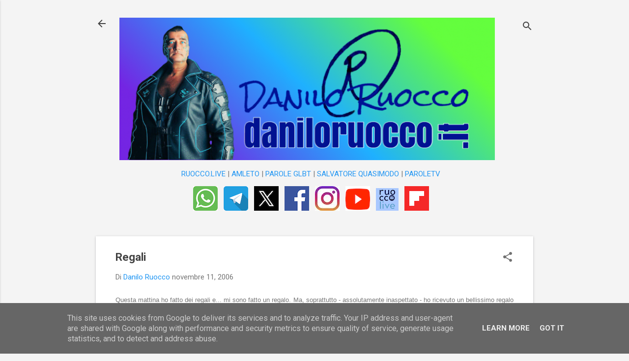

--- FILE ---
content_type: text/html; charset=UTF-8
request_url: https://www.daniloruocco.it/2006/11/regali.html
body_size: 31576
content:
<!DOCTYPE html>
<html dir='ltr' lang='it'>
<head>
<meta content='width=device-width, initial-scale=1' name='viewport'/>
<title>Regali</title>
<meta content='text/html; charset=UTF-8' http-equiv='Content-Type'/>
<!-- Chrome, Firefox OS and Opera -->
<meta content='#f4f4f4' name='theme-color'/>
<!-- Windows Phone -->
<meta content='#f4f4f4' name='msapplication-navbutton-color'/>
<meta content='blogger' name='generator'/>
<link href='https://www.daniloruocco.it/favicon.ico' rel='icon' type='image/x-icon'/>
<link href='https://www.daniloruocco.it/2006/11/regali.html' rel='canonical'/>
<link rel="alternate" type="application/atom+xml" title="Danilo Ruocco | Giornalista e scrittore | daniloruocco.it - Atom" href="https://www.daniloruocco.it/feeds/posts/default" />
<link rel="alternate" type="application/rss+xml" title="Danilo Ruocco | Giornalista e scrittore | daniloruocco.it - RSS" href="https://www.daniloruocco.it/feeds/posts/default?alt=rss" />
<link rel="service.post" type="application/atom+xml" title="Danilo Ruocco | Giornalista e scrittore | daniloruocco.it - Atom" href="https://www.blogger.com/feeds/6353335406926178130/posts/default" />

<link rel="alternate" type="application/atom+xml" title="Danilo Ruocco | Giornalista e scrittore | daniloruocco.it - Atom" href="https://www.daniloruocco.it/feeds/6459748451666228862/comments/default" />
<!--Can't find substitution for tag [blog.ieCssRetrofitLinks]-->
<meta content='https://www.daniloruocco.it/2006/11/regali.html' property='og:url'/>
<meta content='Regali' property='og:title'/>
<meta content='Sito di Danilo Ruocco | Scrittore | Giornalista | Comunicatore' property='og:description'/>
<style type='text/css'>@font-face{font-family:'Roboto';font-style:italic;font-weight:300;font-stretch:100%;font-display:swap;src:url(//fonts.gstatic.com/s/roboto/v50/KFOKCnqEu92Fr1Mu53ZEC9_Vu3r1gIhOszmOClHrs6ljXfMMLt_QuAX-k3Yi128m0kN2.woff2)format('woff2');unicode-range:U+0460-052F,U+1C80-1C8A,U+20B4,U+2DE0-2DFF,U+A640-A69F,U+FE2E-FE2F;}@font-face{font-family:'Roboto';font-style:italic;font-weight:300;font-stretch:100%;font-display:swap;src:url(//fonts.gstatic.com/s/roboto/v50/KFOKCnqEu92Fr1Mu53ZEC9_Vu3r1gIhOszmOClHrs6ljXfMMLt_QuAz-k3Yi128m0kN2.woff2)format('woff2');unicode-range:U+0301,U+0400-045F,U+0490-0491,U+04B0-04B1,U+2116;}@font-face{font-family:'Roboto';font-style:italic;font-weight:300;font-stretch:100%;font-display:swap;src:url(//fonts.gstatic.com/s/roboto/v50/KFOKCnqEu92Fr1Mu53ZEC9_Vu3r1gIhOszmOClHrs6ljXfMMLt_QuAT-k3Yi128m0kN2.woff2)format('woff2');unicode-range:U+1F00-1FFF;}@font-face{font-family:'Roboto';font-style:italic;font-weight:300;font-stretch:100%;font-display:swap;src:url(//fonts.gstatic.com/s/roboto/v50/KFOKCnqEu92Fr1Mu53ZEC9_Vu3r1gIhOszmOClHrs6ljXfMMLt_QuAv-k3Yi128m0kN2.woff2)format('woff2');unicode-range:U+0370-0377,U+037A-037F,U+0384-038A,U+038C,U+038E-03A1,U+03A3-03FF;}@font-face{font-family:'Roboto';font-style:italic;font-weight:300;font-stretch:100%;font-display:swap;src:url(//fonts.gstatic.com/s/roboto/v50/KFOKCnqEu92Fr1Mu53ZEC9_Vu3r1gIhOszmOClHrs6ljXfMMLt_QuHT-k3Yi128m0kN2.woff2)format('woff2');unicode-range:U+0302-0303,U+0305,U+0307-0308,U+0310,U+0312,U+0315,U+031A,U+0326-0327,U+032C,U+032F-0330,U+0332-0333,U+0338,U+033A,U+0346,U+034D,U+0391-03A1,U+03A3-03A9,U+03B1-03C9,U+03D1,U+03D5-03D6,U+03F0-03F1,U+03F4-03F5,U+2016-2017,U+2034-2038,U+203C,U+2040,U+2043,U+2047,U+2050,U+2057,U+205F,U+2070-2071,U+2074-208E,U+2090-209C,U+20D0-20DC,U+20E1,U+20E5-20EF,U+2100-2112,U+2114-2115,U+2117-2121,U+2123-214F,U+2190,U+2192,U+2194-21AE,U+21B0-21E5,U+21F1-21F2,U+21F4-2211,U+2213-2214,U+2216-22FF,U+2308-230B,U+2310,U+2319,U+231C-2321,U+2336-237A,U+237C,U+2395,U+239B-23B7,U+23D0,U+23DC-23E1,U+2474-2475,U+25AF,U+25B3,U+25B7,U+25BD,U+25C1,U+25CA,U+25CC,U+25FB,U+266D-266F,U+27C0-27FF,U+2900-2AFF,U+2B0E-2B11,U+2B30-2B4C,U+2BFE,U+3030,U+FF5B,U+FF5D,U+1D400-1D7FF,U+1EE00-1EEFF;}@font-face{font-family:'Roboto';font-style:italic;font-weight:300;font-stretch:100%;font-display:swap;src:url(//fonts.gstatic.com/s/roboto/v50/KFOKCnqEu92Fr1Mu53ZEC9_Vu3r1gIhOszmOClHrs6ljXfMMLt_QuGb-k3Yi128m0kN2.woff2)format('woff2');unicode-range:U+0001-000C,U+000E-001F,U+007F-009F,U+20DD-20E0,U+20E2-20E4,U+2150-218F,U+2190,U+2192,U+2194-2199,U+21AF,U+21E6-21F0,U+21F3,U+2218-2219,U+2299,U+22C4-22C6,U+2300-243F,U+2440-244A,U+2460-24FF,U+25A0-27BF,U+2800-28FF,U+2921-2922,U+2981,U+29BF,U+29EB,U+2B00-2BFF,U+4DC0-4DFF,U+FFF9-FFFB,U+10140-1018E,U+10190-1019C,U+101A0,U+101D0-101FD,U+102E0-102FB,U+10E60-10E7E,U+1D2C0-1D2D3,U+1D2E0-1D37F,U+1F000-1F0FF,U+1F100-1F1AD,U+1F1E6-1F1FF,U+1F30D-1F30F,U+1F315,U+1F31C,U+1F31E,U+1F320-1F32C,U+1F336,U+1F378,U+1F37D,U+1F382,U+1F393-1F39F,U+1F3A7-1F3A8,U+1F3AC-1F3AF,U+1F3C2,U+1F3C4-1F3C6,U+1F3CA-1F3CE,U+1F3D4-1F3E0,U+1F3ED,U+1F3F1-1F3F3,U+1F3F5-1F3F7,U+1F408,U+1F415,U+1F41F,U+1F426,U+1F43F,U+1F441-1F442,U+1F444,U+1F446-1F449,U+1F44C-1F44E,U+1F453,U+1F46A,U+1F47D,U+1F4A3,U+1F4B0,U+1F4B3,U+1F4B9,U+1F4BB,U+1F4BF,U+1F4C8-1F4CB,U+1F4D6,U+1F4DA,U+1F4DF,U+1F4E3-1F4E6,U+1F4EA-1F4ED,U+1F4F7,U+1F4F9-1F4FB,U+1F4FD-1F4FE,U+1F503,U+1F507-1F50B,U+1F50D,U+1F512-1F513,U+1F53E-1F54A,U+1F54F-1F5FA,U+1F610,U+1F650-1F67F,U+1F687,U+1F68D,U+1F691,U+1F694,U+1F698,U+1F6AD,U+1F6B2,U+1F6B9-1F6BA,U+1F6BC,U+1F6C6-1F6CF,U+1F6D3-1F6D7,U+1F6E0-1F6EA,U+1F6F0-1F6F3,U+1F6F7-1F6FC,U+1F700-1F7FF,U+1F800-1F80B,U+1F810-1F847,U+1F850-1F859,U+1F860-1F887,U+1F890-1F8AD,U+1F8B0-1F8BB,U+1F8C0-1F8C1,U+1F900-1F90B,U+1F93B,U+1F946,U+1F984,U+1F996,U+1F9E9,U+1FA00-1FA6F,U+1FA70-1FA7C,U+1FA80-1FA89,U+1FA8F-1FAC6,U+1FACE-1FADC,U+1FADF-1FAE9,U+1FAF0-1FAF8,U+1FB00-1FBFF;}@font-face{font-family:'Roboto';font-style:italic;font-weight:300;font-stretch:100%;font-display:swap;src:url(//fonts.gstatic.com/s/roboto/v50/KFOKCnqEu92Fr1Mu53ZEC9_Vu3r1gIhOszmOClHrs6ljXfMMLt_QuAf-k3Yi128m0kN2.woff2)format('woff2');unicode-range:U+0102-0103,U+0110-0111,U+0128-0129,U+0168-0169,U+01A0-01A1,U+01AF-01B0,U+0300-0301,U+0303-0304,U+0308-0309,U+0323,U+0329,U+1EA0-1EF9,U+20AB;}@font-face{font-family:'Roboto';font-style:italic;font-weight:300;font-stretch:100%;font-display:swap;src:url(//fonts.gstatic.com/s/roboto/v50/KFOKCnqEu92Fr1Mu53ZEC9_Vu3r1gIhOszmOClHrs6ljXfMMLt_QuAb-k3Yi128m0kN2.woff2)format('woff2');unicode-range:U+0100-02BA,U+02BD-02C5,U+02C7-02CC,U+02CE-02D7,U+02DD-02FF,U+0304,U+0308,U+0329,U+1D00-1DBF,U+1E00-1E9F,U+1EF2-1EFF,U+2020,U+20A0-20AB,U+20AD-20C0,U+2113,U+2C60-2C7F,U+A720-A7FF;}@font-face{font-family:'Roboto';font-style:italic;font-weight:300;font-stretch:100%;font-display:swap;src:url(//fonts.gstatic.com/s/roboto/v50/KFOKCnqEu92Fr1Mu53ZEC9_Vu3r1gIhOszmOClHrs6ljXfMMLt_QuAj-k3Yi128m0g.woff2)format('woff2');unicode-range:U+0000-00FF,U+0131,U+0152-0153,U+02BB-02BC,U+02C6,U+02DA,U+02DC,U+0304,U+0308,U+0329,U+2000-206F,U+20AC,U+2122,U+2191,U+2193,U+2212,U+2215,U+FEFF,U+FFFD;}@font-face{font-family:'Roboto';font-style:normal;font-weight:400;font-stretch:100%;font-display:swap;src:url(//fonts.gstatic.com/s/roboto/v50/KFO7CnqEu92Fr1ME7kSn66aGLdTylUAMa3GUBHMdazTgWw.woff2)format('woff2');unicode-range:U+0460-052F,U+1C80-1C8A,U+20B4,U+2DE0-2DFF,U+A640-A69F,U+FE2E-FE2F;}@font-face{font-family:'Roboto';font-style:normal;font-weight:400;font-stretch:100%;font-display:swap;src:url(//fonts.gstatic.com/s/roboto/v50/KFO7CnqEu92Fr1ME7kSn66aGLdTylUAMa3iUBHMdazTgWw.woff2)format('woff2');unicode-range:U+0301,U+0400-045F,U+0490-0491,U+04B0-04B1,U+2116;}@font-face{font-family:'Roboto';font-style:normal;font-weight:400;font-stretch:100%;font-display:swap;src:url(//fonts.gstatic.com/s/roboto/v50/KFO7CnqEu92Fr1ME7kSn66aGLdTylUAMa3CUBHMdazTgWw.woff2)format('woff2');unicode-range:U+1F00-1FFF;}@font-face{font-family:'Roboto';font-style:normal;font-weight:400;font-stretch:100%;font-display:swap;src:url(//fonts.gstatic.com/s/roboto/v50/KFO7CnqEu92Fr1ME7kSn66aGLdTylUAMa3-UBHMdazTgWw.woff2)format('woff2');unicode-range:U+0370-0377,U+037A-037F,U+0384-038A,U+038C,U+038E-03A1,U+03A3-03FF;}@font-face{font-family:'Roboto';font-style:normal;font-weight:400;font-stretch:100%;font-display:swap;src:url(//fonts.gstatic.com/s/roboto/v50/KFO7CnqEu92Fr1ME7kSn66aGLdTylUAMawCUBHMdazTgWw.woff2)format('woff2');unicode-range:U+0302-0303,U+0305,U+0307-0308,U+0310,U+0312,U+0315,U+031A,U+0326-0327,U+032C,U+032F-0330,U+0332-0333,U+0338,U+033A,U+0346,U+034D,U+0391-03A1,U+03A3-03A9,U+03B1-03C9,U+03D1,U+03D5-03D6,U+03F0-03F1,U+03F4-03F5,U+2016-2017,U+2034-2038,U+203C,U+2040,U+2043,U+2047,U+2050,U+2057,U+205F,U+2070-2071,U+2074-208E,U+2090-209C,U+20D0-20DC,U+20E1,U+20E5-20EF,U+2100-2112,U+2114-2115,U+2117-2121,U+2123-214F,U+2190,U+2192,U+2194-21AE,U+21B0-21E5,U+21F1-21F2,U+21F4-2211,U+2213-2214,U+2216-22FF,U+2308-230B,U+2310,U+2319,U+231C-2321,U+2336-237A,U+237C,U+2395,U+239B-23B7,U+23D0,U+23DC-23E1,U+2474-2475,U+25AF,U+25B3,U+25B7,U+25BD,U+25C1,U+25CA,U+25CC,U+25FB,U+266D-266F,U+27C0-27FF,U+2900-2AFF,U+2B0E-2B11,U+2B30-2B4C,U+2BFE,U+3030,U+FF5B,U+FF5D,U+1D400-1D7FF,U+1EE00-1EEFF;}@font-face{font-family:'Roboto';font-style:normal;font-weight:400;font-stretch:100%;font-display:swap;src:url(//fonts.gstatic.com/s/roboto/v50/KFO7CnqEu92Fr1ME7kSn66aGLdTylUAMaxKUBHMdazTgWw.woff2)format('woff2');unicode-range:U+0001-000C,U+000E-001F,U+007F-009F,U+20DD-20E0,U+20E2-20E4,U+2150-218F,U+2190,U+2192,U+2194-2199,U+21AF,U+21E6-21F0,U+21F3,U+2218-2219,U+2299,U+22C4-22C6,U+2300-243F,U+2440-244A,U+2460-24FF,U+25A0-27BF,U+2800-28FF,U+2921-2922,U+2981,U+29BF,U+29EB,U+2B00-2BFF,U+4DC0-4DFF,U+FFF9-FFFB,U+10140-1018E,U+10190-1019C,U+101A0,U+101D0-101FD,U+102E0-102FB,U+10E60-10E7E,U+1D2C0-1D2D3,U+1D2E0-1D37F,U+1F000-1F0FF,U+1F100-1F1AD,U+1F1E6-1F1FF,U+1F30D-1F30F,U+1F315,U+1F31C,U+1F31E,U+1F320-1F32C,U+1F336,U+1F378,U+1F37D,U+1F382,U+1F393-1F39F,U+1F3A7-1F3A8,U+1F3AC-1F3AF,U+1F3C2,U+1F3C4-1F3C6,U+1F3CA-1F3CE,U+1F3D4-1F3E0,U+1F3ED,U+1F3F1-1F3F3,U+1F3F5-1F3F7,U+1F408,U+1F415,U+1F41F,U+1F426,U+1F43F,U+1F441-1F442,U+1F444,U+1F446-1F449,U+1F44C-1F44E,U+1F453,U+1F46A,U+1F47D,U+1F4A3,U+1F4B0,U+1F4B3,U+1F4B9,U+1F4BB,U+1F4BF,U+1F4C8-1F4CB,U+1F4D6,U+1F4DA,U+1F4DF,U+1F4E3-1F4E6,U+1F4EA-1F4ED,U+1F4F7,U+1F4F9-1F4FB,U+1F4FD-1F4FE,U+1F503,U+1F507-1F50B,U+1F50D,U+1F512-1F513,U+1F53E-1F54A,U+1F54F-1F5FA,U+1F610,U+1F650-1F67F,U+1F687,U+1F68D,U+1F691,U+1F694,U+1F698,U+1F6AD,U+1F6B2,U+1F6B9-1F6BA,U+1F6BC,U+1F6C6-1F6CF,U+1F6D3-1F6D7,U+1F6E0-1F6EA,U+1F6F0-1F6F3,U+1F6F7-1F6FC,U+1F700-1F7FF,U+1F800-1F80B,U+1F810-1F847,U+1F850-1F859,U+1F860-1F887,U+1F890-1F8AD,U+1F8B0-1F8BB,U+1F8C0-1F8C1,U+1F900-1F90B,U+1F93B,U+1F946,U+1F984,U+1F996,U+1F9E9,U+1FA00-1FA6F,U+1FA70-1FA7C,U+1FA80-1FA89,U+1FA8F-1FAC6,U+1FACE-1FADC,U+1FADF-1FAE9,U+1FAF0-1FAF8,U+1FB00-1FBFF;}@font-face{font-family:'Roboto';font-style:normal;font-weight:400;font-stretch:100%;font-display:swap;src:url(//fonts.gstatic.com/s/roboto/v50/KFO7CnqEu92Fr1ME7kSn66aGLdTylUAMa3OUBHMdazTgWw.woff2)format('woff2');unicode-range:U+0102-0103,U+0110-0111,U+0128-0129,U+0168-0169,U+01A0-01A1,U+01AF-01B0,U+0300-0301,U+0303-0304,U+0308-0309,U+0323,U+0329,U+1EA0-1EF9,U+20AB;}@font-face{font-family:'Roboto';font-style:normal;font-weight:400;font-stretch:100%;font-display:swap;src:url(//fonts.gstatic.com/s/roboto/v50/KFO7CnqEu92Fr1ME7kSn66aGLdTylUAMa3KUBHMdazTgWw.woff2)format('woff2');unicode-range:U+0100-02BA,U+02BD-02C5,U+02C7-02CC,U+02CE-02D7,U+02DD-02FF,U+0304,U+0308,U+0329,U+1D00-1DBF,U+1E00-1E9F,U+1EF2-1EFF,U+2020,U+20A0-20AB,U+20AD-20C0,U+2113,U+2C60-2C7F,U+A720-A7FF;}@font-face{font-family:'Roboto';font-style:normal;font-weight:400;font-stretch:100%;font-display:swap;src:url(//fonts.gstatic.com/s/roboto/v50/KFO7CnqEu92Fr1ME7kSn66aGLdTylUAMa3yUBHMdazQ.woff2)format('woff2');unicode-range:U+0000-00FF,U+0131,U+0152-0153,U+02BB-02BC,U+02C6,U+02DA,U+02DC,U+0304,U+0308,U+0329,U+2000-206F,U+20AC,U+2122,U+2191,U+2193,U+2212,U+2215,U+FEFF,U+FFFD;}@font-face{font-family:'Roboto';font-style:normal;font-weight:700;font-stretch:100%;font-display:swap;src:url(//fonts.gstatic.com/s/roboto/v50/KFO7CnqEu92Fr1ME7kSn66aGLdTylUAMa3GUBHMdazTgWw.woff2)format('woff2');unicode-range:U+0460-052F,U+1C80-1C8A,U+20B4,U+2DE0-2DFF,U+A640-A69F,U+FE2E-FE2F;}@font-face{font-family:'Roboto';font-style:normal;font-weight:700;font-stretch:100%;font-display:swap;src:url(//fonts.gstatic.com/s/roboto/v50/KFO7CnqEu92Fr1ME7kSn66aGLdTylUAMa3iUBHMdazTgWw.woff2)format('woff2');unicode-range:U+0301,U+0400-045F,U+0490-0491,U+04B0-04B1,U+2116;}@font-face{font-family:'Roboto';font-style:normal;font-weight:700;font-stretch:100%;font-display:swap;src:url(//fonts.gstatic.com/s/roboto/v50/KFO7CnqEu92Fr1ME7kSn66aGLdTylUAMa3CUBHMdazTgWw.woff2)format('woff2');unicode-range:U+1F00-1FFF;}@font-face{font-family:'Roboto';font-style:normal;font-weight:700;font-stretch:100%;font-display:swap;src:url(//fonts.gstatic.com/s/roboto/v50/KFO7CnqEu92Fr1ME7kSn66aGLdTylUAMa3-UBHMdazTgWw.woff2)format('woff2');unicode-range:U+0370-0377,U+037A-037F,U+0384-038A,U+038C,U+038E-03A1,U+03A3-03FF;}@font-face{font-family:'Roboto';font-style:normal;font-weight:700;font-stretch:100%;font-display:swap;src:url(//fonts.gstatic.com/s/roboto/v50/KFO7CnqEu92Fr1ME7kSn66aGLdTylUAMawCUBHMdazTgWw.woff2)format('woff2');unicode-range:U+0302-0303,U+0305,U+0307-0308,U+0310,U+0312,U+0315,U+031A,U+0326-0327,U+032C,U+032F-0330,U+0332-0333,U+0338,U+033A,U+0346,U+034D,U+0391-03A1,U+03A3-03A9,U+03B1-03C9,U+03D1,U+03D5-03D6,U+03F0-03F1,U+03F4-03F5,U+2016-2017,U+2034-2038,U+203C,U+2040,U+2043,U+2047,U+2050,U+2057,U+205F,U+2070-2071,U+2074-208E,U+2090-209C,U+20D0-20DC,U+20E1,U+20E5-20EF,U+2100-2112,U+2114-2115,U+2117-2121,U+2123-214F,U+2190,U+2192,U+2194-21AE,U+21B0-21E5,U+21F1-21F2,U+21F4-2211,U+2213-2214,U+2216-22FF,U+2308-230B,U+2310,U+2319,U+231C-2321,U+2336-237A,U+237C,U+2395,U+239B-23B7,U+23D0,U+23DC-23E1,U+2474-2475,U+25AF,U+25B3,U+25B7,U+25BD,U+25C1,U+25CA,U+25CC,U+25FB,U+266D-266F,U+27C0-27FF,U+2900-2AFF,U+2B0E-2B11,U+2B30-2B4C,U+2BFE,U+3030,U+FF5B,U+FF5D,U+1D400-1D7FF,U+1EE00-1EEFF;}@font-face{font-family:'Roboto';font-style:normal;font-weight:700;font-stretch:100%;font-display:swap;src:url(//fonts.gstatic.com/s/roboto/v50/KFO7CnqEu92Fr1ME7kSn66aGLdTylUAMaxKUBHMdazTgWw.woff2)format('woff2');unicode-range:U+0001-000C,U+000E-001F,U+007F-009F,U+20DD-20E0,U+20E2-20E4,U+2150-218F,U+2190,U+2192,U+2194-2199,U+21AF,U+21E6-21F0,U+21F3,U+2218-2219,U+2299,U+22C4-22C6,U+2300-243F,U+2440-244A,U+2460-24FF,U+25A0-27BF,U+2800-28FF,U+2921-2922,U+2981,U+29BF,U+29EB,U+2B00-2BFF,U+4DC0-4DFF,U+FFF9-FFFB,U+10140-1018E,U+10190-1019C,U+101A0,U+101D0-101FD,U+102E0-102FB,U+10E60-10E7E,U+1D2C0-1D2D3,U+1D2E0-1D37F,U+1F000-1F0FF,U+1F100-1F1AD,U+1F1E6-1F1FF,U+1F30D-1F30F,U+1F315,U+1F31C,U+1F31E,U+1F320-1F32C,U+1F336,U+1F378,U+1F37D,U+1F382,U+1F393-1F39F,U+1F3A7-1F3A8,U+1F3AC-1F3AF,U+1F3C2,U+1F3C4-1F3C6,U+1F3CA-1F3CE,U+1F3D4-1F3E0,U+1F3ED,U+1F3F1-1F3F3,U+1F3F5-1F3F7,U+1F408,U+1F415,U+1F41F,U+1F426,U+1F43F,U+1F441-1F442,U+1F444,U+1F446-1F449,U+1F44C-1F44E,U+1F453,U+1F46A,U+1F47D,U+1F4A3,U+1F4B0,U+1F4B3,U+1F4B9,U+1F4BB,U+1F4BF,U+1F4C8-1F4CB,U+1F4D6,U+1F4DA,U+1F4DF,U+1F4E3-1F4E6,U+1F4EA-1F4ED,U+1F4F7,U+1F4F9-1F4FB,U+1F4FD-1F4FE,U+1F503,U+1F507-1F50B,U+1F50D,U+1F512-1F513,U+1F53E-1F54A,U+1F54F-1F5FA,U+1F610,U+1F650-1F67F,U+1F687,U+1F68D,U+1F691,U+1F694,U+1F698,U+1F6AD,U+1F6B2,U+1F6B9-1F6BA,U+1F6BC,U+1F6C6-1F6CF,U+1F6D3-1F6D7,U+1F6E0-1F6EA,U+1F6F0-1F6F3,U+1F6F7-1F6FC,U+1F700-1F7FF,U+1F800-1F80B,U+1F810-1F847,U+1F850-1F859,U+1F860-1F887,U+1F890-1F8AD,U+1F8B0-1F8BB,U+1F8C0-1F8C1,U+1F900-1F90B,U+1F93B,U+1F946,U+1F984,U+1F996,U+1F9E9,U+1FA00-1FA6F,U+1FA70-1FA7C,U+1FA80-1FA89,U+1FA8F-1FAC6,U+1FACE-1FADC,U+1FADF-1FAE9,U+1FAF0-1FAF8,U+1FB00-1FBFF;}@font-face{font-family:'Roboto';font-style:normal;font-weight:700;font-stretch:100%;font-display:swap;src:url(//fonts.gstatic.com/s/roboto/v50/KFO7CnqEu92Fr1ME7kSn66aGLdTylUAMa3OUBHMdazTgWw.woff2)format('woff2');unicode-range:U+0102-0103,U+0110-0111,U+0128-0129,U+0168-0169,U+01A0-01A1,U+01AF-01B0,U+0300-0301,U+0303-0304,U+0308-0309,U+0323,U+0329,U+1EA0-1EF9,U+20AB;}@font-face{font-family:'Roboto';font-style:normal;font-weight:700;font-stretch:100%;font-display:swap;src:url(//fonts.gstatic.com/s/roboto/v50/KFO7CnqEu92Fr1ME7kSn66aGLdTylUAMa3KUBHMdazTgWw.woff2)format('woff2');unicode-range:U+0100-02BA,U+02BD-02C5,U+02C7-02CC,U+02CE-02D7,U+02DD-02FF,U+0304,U+0308,U+0329,U+1D00-1DBF,U+1E00-1E9F,U+1EF2-1EFF,U+2020,U+20A0-20AB,U+20AD-20C0,U+2113,U+2C60-2C7F,U+A720-A7FF;}@font-face{font-family:'Roboto';font-style:normal;font-weight:700;font-stretch:100%;font-display:swap;src:url(//fonts.gstatic.com/s/roboto/v50/KFO7CnqEu92Fr1ME7kSn66aGLdTylUAMa3yUBHMdazQ.woff2)format('woff2');unicode-range:U+0000-00FF,U+0131,U+0152-0153,U+02BB-02BC,U+02C6,U+02DA,U+02DC,U+0304,U+0308,U+0329,U+2000-206F,U+20AC,U+2122,U+2191,U+2193,U+2212,U+2215,U+FEFF,U+FFFD;}</style>
<style id='page-skin-1' type='text/css'><!--
/*! normalize.css v8.0.0 | MIT License | github.com/necolas/normalize.css */html{line-height:1.15;-webkit-text-size-adjust:100%}body{margin:0}h1{font-size:2em;margin:.67em 0}hr{box-sizing:content-box;height:0;overflow:visible}pre{font-family:monospace,monospace;font-size:1em}a{background-color:transparent}abbr[title]{border-bottom:none;text-decoration:underline;text-decoration:underline dotted}b,strong{font-weight:bolder}code,kbd,samp{font-family:monospace,monospace;font-size:1em}small{font-size:80%}sub,sup{font-size:75%;line-height:0;position:relative;vertical-align:baseline}sub{bottom:-0.25em}sup{top:-0.5em}img{border-style:none}button,input,optgroup,select,textarea{font-family:inherit;font-size:100%;line-height:1.15;margin:0}button,input{overflow:visible}button,select{text-transform:none}button,[type="button"],[type="reset"],[type="submit"]{-webkit-appearance:button}button::-moz-focus-inner,[type="button"]::-moz-focus-inner,[type="reset"]::-moz-focus-inner,[type="submit"]::-moz-focus-inner{border-style:none;padding:0}button:-moz-focusring,[type="button"]:-moz-focusring,[type="reset"]:-moz-focusring,[type="submit"]:-moz-focusring{outline:1px dotted ButtonText}fieldset{padding:.35em .75em .625em}legend{box-sizing:border-box;color:inherit;display:table;max-width:100%;padding:0;white-space:normal}progress{vertical-align:baseline}textarea{overflow:auto}[type="checkbox"],[type="radio"]{box-sizing:border-box;padding:0}[type="number"]::-webkit-inner-spin-button,[type="number"]::-webkit-outer-spin-button{height:auto}[type="search"]{-webkit-appearance:textfield;outline-offset:-2px}[type="search"]::-webkit-search-decoration{-webkit-appearance:none}::-webkit-file-upload-button{-webkit-appearance:button;font:inherit}details{display:block}summary{display:list-item}template{display:none}[hidden]{display:none}
/*!************************************************
* Blogger Template Style
* Name: Essential
**************************************************/
body{
overflow-wrap:break-word;
word-break:break-word;
word-wrap:break-word
}
.hidden{
display:none
}
.invisible{
visibility:hidden
}
.container:after,.float-container:after{
clear:both;
content:"";
display:table
}
.clearboth{
clear:both
}
#comments .comment .comment-actions,.subscribe-popup .FollowByEmail .follow-by-email-submit,.widget.Profile .profile-link,.widget.Profile .profile-link.visit-profile{
background:transparent;
border:0;
box-shadow:none;
color:#2196f3;
cursor:pointer;
font-size:14px;
font-weight:700;
outline:none;
text-decoration:none;
text-transform:uppercase;
width:auto
}
.dim-overlay{
height:100vh;
left:0;
position:fixed;
top:0;
width:100%
}
#sharing-dim-overlay{
background-color:transparent
}
input::-ms-clear{
display:none
}
.blogger-logo,.svg-icon-24.blogger-logo{
fill:#ff9800;
opacity:1
}
.loading-spinner-large{
-webkit-animation:mspin-rotate 1568.63ms linear infinite;
animation:mspin-rotate 1568.63ms linear infinite;
height:48px;
overflow:hidden;
position:absolute;
width:48px;
z-index:200
}
.loading-spinner-large>div{
-webkit-animation:mspin-revrot 5332ms steps(4) infinite;
animation:mspin-revrot 5332ms steps(4) infinite
}
.loading-spinner-large>div>div{
-webkit-animation:mspin-singlecolor-large-film 1333ms steps(81) infinite;
animation:mspin-singlecolor-large-film 1333ms steps(81) infinite;
background-size:100%;
height:48px;
width:3888px
}
.mspin-black-large>div>div,.mspin-grey_54-large>div>div{
background-image:url(https://www.blogblog.com/indie/mspin_black_large.svg)
}
.mspin-white-large>div>div{
background-image:url(https://www.blogblog.com/indie/mspin_white_large.svg)
}
.mspin-grey_54-large{
opacity:.54
}
@-webkit-keyframes mspin-singlecolor-large-film{
0%{
-webkit-transform:translateX(0);
transform:translateX(0)
}
to{
-webkit-transform:translateX(-3888px);
transform:translateX(-3888px)
}
}
@keyframes mspin-singlecolor-large-film{
0%{
-webkit-transform:translateX(0);
transform:translateX(0)
}
to{
-webkit-transform:translateX(-3888px);
transform:translateX(-3888px)
}
}
@-webkit-keyframes mspin-rotate{
0%{
-webkit-transform:rotate(0deg);
transform:rotate(0deg)
}
to{
-webkit-transform:rotate(1turn);
transform:rotate(1turn)
}
}
@keyframes mspin-rotate{
0%{
-webkit-transform:rotate(0deg);
transform:rotate(0deg)
}
to{
-webkit-transform:rotate(1turn);
transform:rotate(1turn)
}
}
@-webkit-keyframes mspin-revrot{
0%{
-webkit-transform:rotate(0deg);
transform:rotate(0deg)
}
to{
-webkit-transform:rotate(-1turn);
transform:rotate(-1turn)
}
}
@keyframes mspin-revrot{
0%{
-webkit-transform:rotate(0deg);
transform:rotate(0deg)
}
to{
-webkit-transform:rotate(-1turn);
transform:rotate(-1turn)
}
}
.skip-navigation{
background-color:#fff;
box-sizing:border-box;
color:#000;
display:block;
height:0;
left:0;
line-height:50px;
overflow:hidden;
padding-top:0;
position:fixed;
text-align:center;
top:0;
-webkit-transition:box-shadow .3s,height .3s,padding-top .3s;
transition:box-shadow .3s,height .3s,padding-top .3s;
width:100%;
z-index:900
}
.skip-navigation:focus{
box-shadow:0 4px 5px 0 rgba(0,0,0,.14),0 1px 10px 0 rgba(0,0,0,.12),0 2px 4px -1px rgba(0,0,0,.2);
height:50px
}
#main{
outline:none
}
.main-heading{
position:absolute;
clip:rect(1px,1px,1px,1px);
padding:0;
border:0;
height:1px;
width:1px;
overflow:hidden
}
.Attribution{
margin-top:1em;
text-align:center
}
.Attribution .blogger img,.Attribution .blogger svg{
vertical-align:bottom
}
.Attribution .blogger img{
margin-right:.5em
}
.Attribution div{
line-height:24px;
margin-top:.5em
}
.Attribution .copyright,.Attribution .image-attribution{
font-size:.7em;
margin-top:1.5em
}
.BLOG_mobile_video_class{
display:none
}
.bg-photo{
background-attachment:scroll!important
}
body .CSS_LIGHTBOX{
z-index:900
}
.extendable .show-less,.extendable .show-more{
border-color:#2196f3;
color:#2196f3;
margin-top:8px
}
.extendable .show-less.hidden,.extendable .show-more.hidden,.inline-ad{
display:none
}
.inline-ad{
max-width:100%;
overflow:hidden
}
.adsbygoogle{
display:block
}
#cookieChoiceInfo{
bottom:0;
top:auto
}
iframe.b-hbp-video{
border:0
}
.post-body iframe,.post-body img{
max-width:100%
}
.post-body a[imageanchor=\31]{
display:inline-block
}
.byline{
margin-right:1em
}
.byline:last-child{
margin-right:0
}
.link-copied-dialog{
max-width:520px;
outline:0
}
.link-copied-dialog .modal-dialog-buttons{
margin-top:8px
}
.link-copied-dialog .goog-buttonset-default{
background:transparent;
border:0
}
.link-copied-dialog .goog-buttonset-default:focus{
outline:0
}
.paging-control-container{
margin-bottom:16px
}
.paging-control-container .paging-control{
display:inline-block
}
.paging-control-container .comment-range-text:after,.paging-control-container .paging-control{
color:#2196f3
}
.paging-control-container .comment-range-text,.paging-control-container .paging-control{
margin-right:8px
}
.paging-control-container .comment-range-text:after,.paging-control-container .paging-control:after{
content:"\b7";
cursor:default;
padding-left:8px;
pointer-events:none
}
.paging-control-container .comment-range-text:last-child:after,.paging-control-container .paging-control:last-child:after{
content:none
}
.byline.reactions iframe{
height:20px
}
.b-notification{
color:#000;
background-color:#fff;
border-bottom:1px solid #000;
box-sizing:border-box;
padding:16px 32px;
text-align:center
}
.b-notification.visible{
-webkit-transition:margin-top .3s cubic-bezier(.4,0,.2,1);
transition:margin-top .3s cubic-bezier(.4,0,.2,1)
}
.b-notification.invisible{
position:absolute
}
.b-notification-close{
position:absolute;
right:8px;
top:8px
}
.no-posts-message{
line-height:40px;
text-align:center
}
@media screen and (max-width:800px){
body.item-view .post-body a[imageanchor=\31][style*=float\:\ left\;],body.item-view .post-body a[imageanchor=\31][style*=float\:\ right\;]{
float:none!important;
clear:none!important
}
body.item-view .post-body a[imageanchor=\31] img{
display:block;
height:auto;
margin:0 auto
}
body.item-view .post-body>.separator:first-child>a[imageanchor=\31]:first-child{
margin-top:20px
}
.post-body a[imageanchor]{
display:block
}
body.item-view .post-body a[imageanchor=\31]{
margin-left:0!important;
margin-right:0!important
}
body.item-view .post-body a[imageanchor=\31]+a[imageanchor=\31]{
margin-top:16px
}
}
.item-control{
display:none
}
#comments{
border-top:1px dashed rgba(0,0,0,.54);
margin-top:20px;
padding:20px
}
#comments .comment-thread ol{
margin:0;
padding-left:0;
padding-left:0
}
#comments .comment-thread .comment-replies,#comments .comment .comment-replybox-single{
margin-left:60px
}
#comments .comment-thread .thread-count{
display:none
}
#comments .comment{
list-style-type:none;
padding:0 0 30px;
position:relative
}
#comments .comment .comment{
padding-bottom:8px
}
.comment .avatar-image-container{
position:absolute
}
.comment .avatar-image-container img{
border-radius:50%
}
.avatar-image-container svg,.comment .avatar-image-container .avatar-icon{
border-radius:50%;
border:1px solid #707070;
box-sizing:border-box;
fill:#707070;
height:35px;
margin:0;
padding:7px;
width:35px
}
.comment .comment-block{
margin-top:10px;
margin-left:60px;
padding-bottom:0
}
#comments .comment-author-header-wrapper{
margin-left:40px
}
#comments .comment .thread-expanded .comment-block{
padding-bottom:20px
}
#comments .comment .comment-header .user,#comments .comment .comment-header .user a{
color:#424242;
font-style:normal;
font-weight:700
}
#comments .comment .comment-actions{
bottom:0;
margin-bottom:15px;
position:absolute
}
#comments .comment .comment-actions>*{
margin-right:8px
}
#comments .comment .comment-header .datetime{
bottom:0;
display:inline-block;
font-size:13px;
font-style:italic;
margin-left:8px
}
#comments .comment .comment-footer .comment-timestamp a,#comments .comment .comment-header .datetime,#comments .comment .comment-header .datetime a{
color:rgba(66,66,66,.54)
}
#comments .comment .comment-content,.comment .comment-body{
margin-top:12px;
word-break:break-word
}
.comment-body{
margin-bottom:12px
}
#comments.embed[data-num-comments=\30]{
border:0;
margin-top:0;
padding-top:0
}
#comment-editor-src,#comments.embed[data-num-comments=\30] #comment-post-message,#comments.embed[data-num-comments=\30] div.comment-form>p,#comments.embed[data-num-comments=\30] p.comment-footer{
display:none
}
.comments .comments-content .loadmore.loaded{
max-height:0;
opacity:0;
overflow:hidden
}
.extendable .remaining-items{
height:0;
overflow:hidden;
-webkit-transition:height .3s cubic-bezier(.4,0,.2,1);
transition:height .3s cubic-bezier(.4,0,.2,1)
}
.extendable .remaining-items.expanded{
height:auto
}
.svg-icon-24,.svg-icon-24-button{
cursor:pointer;
height:24px;
width:24px;
min-width:24px
}
.touch-icon{
margin:-12px;
padding:12px
}
.touch-icon:active,.touch-icon:focus{
background-color:hsla(0,0%,60%,.4);
border-radius:50%
}
svg:not(:root).touch-icon{
overflow:visible
}
html[dir=rtl] .rtl-reversible-icon{
-webkit-transform:scaleX(-1);
transform:scaleX(-1)
}
.svg-icon-24-button,.touch-icon-button{
background:transparent;
border:0;
margin:0;
outline:none;
padding:0
}
.touch-icon-button .touch-icon:active,.touch-icon-button .touch-icon:focus{
background-color:transparent
}
.touch-icon-button:active .touch-icon,.touch-icon-button:focus .touch-icon{
background-color:hsla(0,0%,60%,.4);
border-radius:50%
}
.Profile .default-avatar-wrapper .avatar-icon{
border-radius:50%;
border:1px solid #707070;
box-sizing:border-box;
fill:#707070;
margin:0
}
.Profile .individual .default-avatar-wrapper .avatar-icon{
padding:25px
}
.Profile .individual .avatar-icon,.Profile .individual .profile-img{
height:120px;
width:120px
}
.Profile .team .default-avatar-wrapper .avatar-icon{
padding:8px
}
.Profile .team .avatar-icon,.Profile .team .default-avatar-wrapper,.Profile .team .profile-img{
height:40px;
width:40px
}
.snippet-container{
margin:0;
position:relative;
overflow:hidden
}
.snippet-fade{
bottom:0;
box-sizing:border-box;
position:absolute;
width:96px;
right:0
}
.snippet-fade:after{
content:"\2026";
float:right
}
.post-bottom{
-webkit-box-align:center;
align-items:center;
display:-webkit-box;
display:flex;
flex-wrap:wrap
}
.post-footer{
-webkit-box-flex:1;
flex:1 1 auto;
flex-wrap:wrap;
-webkit-box-ordinal-group:2;
order:1
}
.post-footer>*{
-webkit-box-flex:0;
flex:0 1 auto
}
.post-footer .byline:last-child{
margin-right:1em
}
.jump-link{
-webkit-box-flex:0;
flex:0 0 auto;
-webkit-box-ordinal-group:3;
order:2
}
.centered-top-container.sticky{
left:0;
position:fixed;
right:0;
top:0;
width:auto;
z-index:50;
-webkit-transition-property:opacity,-webkit-transform;
transition-property:opacity,-webkit-transform;
transition-property:transform,opacity;
transition-property:transform,opacity,-webkit-transform;
-webkit-transition-duration:.2s;
transition-duration:.2s;
-webkit-transition-timing-function:cubic-bezier(.4,0,.2,1);
transition-timing-function:cubic-bezier(.4,0,.2,1)
}
.centered-top-placeholder{
display:none
}
.collapsed-header .centered-top-placeholder{
display:block
}
.centered-top-container .Header .replaced h1,.centered-top-placeholder .Header .replaced h1{
display:none
}
.centered-top-container.sticky .Header .replaced h1{
display:block
}
.centered-top-container.sticky .Header .header-widget{
background:none
}
.centered-top-container.sticky .Header .header-image-wrapper{
display:none
}
.centered-top-container img,.centered-top-placeholder img{
max-width:100%
}
.collapsible{
-webkit-transition:height .3s cubic-bezier(.4,0,.2,1);
transition:height .3s cubic-bezier(.4,0,.2,1)
}
.collapsible,.collapsible>summary{
display:block;
overflow:hidden
}
.collapsible>:not(summary){
display:none
}
.collapsible[open]>:not(summary){
display:block
}
.collapsible:focus,.collapsible>summary:focus{
outline:none
}
.collapsible>summary{
cursor:pointer;
display:block;
padding:0
}
.collapsible:focus>summary,.collapsible>summary:focus{
background-color:transparent
}
.collapsible>summary::-webkit-details-marker{
display:none
}
.collapsible-title{
-webkit-box-align:center;
align-items:center;
display:-webkit-box;
display:flex
}
.collapsible-title .title{
-webkit-box-flex:1;
flex:1 1 auto;
-webkit-box-ordinal-group:1;
order:0;
overflow:hidden;
text-overflow:ellipsis;
white-space:nowrap
}
.collapsible-title .chevron-down,.collapsible[open] .collapsible-title .chevron-up{
display:block
}
.collapsible-title .chevron-up,.collapsible[open] .collapsible-title .chevron-down{
display:none
}
.flat-button{
font-weight:700;
text-transform:uppercase;
border-radius:2px;
padding:8px;
margin:-8px
}
.flat-button,.flat-icon-button{
cursor:pointer;
display:inline-block
}
.flat-icon-button{
background:transparent;
border:0;
outline:none;
margin:-12px;
padding:12px;
box-sizing:content-box;
line-height:0
}
.flat-icon-button,.flat-icon-button .splash-wrapper{
border-radius:50%
}
.flat-icon-button .splash.animate{
-webkit-animation-duration:.3s;
animation-duration:.3s
}
.overflowable-container{
max-height:46px;
overflow:hidden;
position:relative
}
.overflow-button{
cursor:pointer
}
#overflowable-dim-overlay{
background:transparent
}
.overflow-popup{
box-shadow:0 2px 2px 0 rgba(0,0,0,.14),0 3px 1px -2px rgba(0,0,0,.2),0 1px 5px 0 rgba(0,0,0,.12);
background-color:#ffffff;
left:0;
max-width:calc(100% - 32px);
position:absolute;
top:0;
visibility:hidden;
z-index:101
}
.overflow-popup ul{
list-style:none
}
.overflow-popup .tabs li,.overflow-popup li{
display:block;
height:auto
}
.overflow-popup .tabs li{
padding-left:0;
padding-right:0
}
.overflow-button.hidden,.overflow-popup .tabs li.hidden,.overflow-popup li.hidden{
display:none
}
.pill-button{
background:transparent;
border:1px solid;
border-radius:12px;
cursor:pointer;
display:inline-block;
padding:4px 16px;
text-transform:uppercase
}
.ripple{
position:relative
}
.ripple>*{
z-index:1
}
.splash-wrapper{
bottom:0;
left:0;
overflow:hidden;
pointer-events:none;
position:absolute;
right:0;
top:0;
z-index:0
}
.splash{
background:#ccc;
border-radius:100%;
display:block;
opacity:.6;
position:absolute;
-webkit-transform:scale(0);
transform:scale(0)
}
.splash.animate{
-webkit-animation:ripple-effect .4s linear;
animation:ripple-effect .4s linear
}
@-webkit-keyframes ripple-effect{
to{
opacity:0;
-webkit-transform:scale(2.5);
transform:scale(2.5)
}
}
@keyframes ripple-effect{
to{
opacity:0;
-webkit-transform:scale(2.5);
transform:scale(2.5)
}
}
.search{
display:-webkit-box;
display:flex;
line-height:24px;
width:24px
}
.search.focused,.search.focused .section{
width:100%
}
.search form{
z-index:101
}
.search h3{
display:none
}
.search form{
display:-webkit-box;
display:flex;
-webkit-box-flex:1;
flex:1 0 0;
border-bottom:1px solid transparent;
padding-bottom:8px
}
.search form>*{
display:none
}
.search.focused form>*{
display:block
}
.search .search-input label{
display:none
}
.collapsed-header .centered-top-container .search.focused form{
border-bottom-color:transparent
}
.search-expand{
-webkit-box-flex:0;
flex:0 0 auto
}
.search-expand-text{
display:none
}
.search-close{
display:inline;
vertical-align:middle
}
.search-input{
-webkit-box-flex:1;
flex:1 0 1px
}
.search-input input{
background:none;
border:0;
box-sizing:border-box;
color:#424242;
display:inline-block;
outline:none;
width:calc(100% - 48px)
}
.search-input input.no-cursor{
color:transparent;
text-shadow:0 0 0 #424242
}
.collapsed-header .centered-top-container .search-action,.collapsed-header .centered-top-container .search-input input{
color:#424242
}
.collapsed-header .centered-top-container .search-input input.no-cursor{
color:transparent;
text-shadow:0 0 0 #424242
}
.collapsed-header .centered-top-container .search-input input.no-cursor:focus,.search-input input.no-cursor:focus{
outline:none
}
.search-focused>*{
visibility:hidden
}
.search-focused .search,.search-focused .search-icon{
visibility:visible
}
.widget.Sharing .sharing-button{
display:none
}
.widget.Sharing .sharing-buttons li{
padding:0
}
.widget.Sharing .sharing-buttons li span{
display:none
}
.post-share-buttons{
position:relative
}
.sharing-open.touch-icon-button:active .touch-icon,.sharing-open.touch-icon-button:focus .touch-icon{
background-color:transparent
}
.share-buttons{
background-color:#ffffff;
border-radius:2px;
box-shadow:0 2px 2px 0 rgba(0,0,0,.14),0 3px 1px -2px rgba(0,0,0,.2),0 1px 5px 0 rgba(0,0,0,.12);
color:#424242;
list-style:none;
margin:0;
padding:8px 0;
position:absolute;
top:-11px;
min-width:200px;
z-index:101
}
.share-buttons.hidden{
display:none
}
.sharing-button{
background:transparent;
border:0;
margin:0;
outline:none;
padding:0;
cursor:pointer
}
.share-buttons li{
margin:0;
height:48px
}
.share-buttons li:last-child{
margin-bottom:0
}
.share-buttons li .sharing-platform-button{
box-sizing:border-box;
cursor:pointer;
display:block;
height:100%;
margin-bottom:0;
padding:0 16px;
position:relative;
width:100%
}
.share-buttons li .sharing-platform-button:focus,.share-buttons li .sharing-platform-button:hover{
background-color:hsla(0,0%,50.2%,.1);
outline:none
}
.share-buttons li svg[class*=sharing-],.share-buttons li svg[class^=sharing-]{
position:absolute;
top:10px
}
.share-buttons li span.sharing-platform-button{
position:relative;
top:0
}
.share-buttons li .platform-sharing-text{
display:block;
font-size:16px;
line-height:48px;
white-space:nowrap;
margin-left:56px
}
.sidebar-container{
background-color:#ffffff;
max-width:284px;
overflow-y:auto;
-webkit-transition-property:-webkit-transform;
transition-property:-webkit-transform;
transition-property:transform;
transition-property:transform,-webkit-transform;
-webkit-transition-duration:.3s;
transition-duration:.3s;
-webkit-transition-timing-function:cubic-bezier(0,0,.2,1);
transition-timing-function:cubic-bezier(0,0,.2,1);
width:284px;
z-index:101;
-webkit-overflow-scrolling:touch
}
.sidebar-container .navigation{
line-height:0;
padding:16px
}
.sidebar-container .sidebar-back{
cursor:pointer
}
.sidebar-container .widget{
background:none;
margin:0 16px;
padding:16px 0
}
.sidebar-container .widget .title{
color:#424242;
margin:0
}
.sidebar-container .widget ul{
list-style:none;
margin:0;
padding:0
}
.sidebar-container .widget ul ul{
margin-left:1em
}
.sidebar-container .widget li{
font-size:16px;
line-height:normal
}
.sidebar-container .widget+.widget{
border-top:1px dashed #cccccc
}
.BlogArchive li{
margin:16px 0
}
.BlogArchive li:last-child{
margin-bottom:0
}
.Label li a{
display:inline-block
}
.BlogArchive .post-count,.Label .label-count{
float:right;
margin-left:.25em
}
.BlogArchive .post-count:before,.Label .label-count:before{
content:"("
}
.BlogArchive .post-count:after,.Label .label-count:after{
content:")"
}
.widget.Translate .skiptranslate>div{
display:block!important
}
.widget.Profile .profile-link{
display:-webkit-box;
display:flex
}
.widget.Profile .team-member .default-avatar-wrapper,.widget.Profile .team-member .profile-img{
-webkit-box-flex:0;
flex:0 0 auto;
margin-right:1em
}
.widget.Profile .individual .profile-link{
-webkit-box-orient:vertical;
-webkit-box-direction:normal;
flex-direction:column
}
.widget.Profile .team .profile-link .profile-name{
align-self:center;
display:block;
-webkit-box-flex:1;
flex:1 1 auto
}
.dim-overlay{
background-color:rgba(0,0,0,.54);
z-index:100
}
body.sidebar-visible{
overflow-y:hidden
}
@media screen and (max-width:1439px){
.sidebar-container{
bottom:0;
position:fixed;
top:0;
left:0;
right:auto
}
.sidebar-container.sidebar-invisible{
-webkit-transition-timing-function:cubic-bezier(.4,0,.6,1);
transition-timing-function:cubic-bezier(.4,0,.6,1);
-webkit-transform:translateX(-284px);
transform:translateX(-284px)
}
}
@media screen and (min-width:1440px){
.sidebar-container{
position:absolute;
top:0;
left:0;
right:auto
}
.sidebar-container .navigation{
display:none
}
}
.dialog{
box-shadow:0 2px 2px 0 rgba(0,0,0,.14),0 3px 1px -2px rgba(0,0,0,.2),0 1px 5px 0 rgba(0,0,0,.12);
background:#ffffff;
box-sizing:border-box;
color:#757575;
padding:30px;
position:fixed;
text-align:center;
width:calc(100% - 24px);
z-index:101
}
.dialog input[type=email],.dialog input[type=text]{
background-color:transparent;
border:0;
border-bottom:1px solid rgba(117,117,117,.12);
color:#757575;
display:block;
font-family:Roboto, sans-serif;
font-size:16px;
line-height:24px;
margin:auto;
padding-bottom:7px;
outline:none;
text-align:center;
width:100%
}
.dialog input[type=email]::-webkit-input-placeholder,.dialog input[type=text]::-webkit-input-placeholder{
color:#757575
}
.dialog input[type=email]::-moz-placeholder,.dialog input[type=text]::-moz-placeholder{
color:#757575
}
.dialog input[type=email]:-ms-input-placeholder,.dialog input[type=text]:-ms-input-placeholder{
color:#757575
}
.dialog input[type=email]::-ms-input-placeholder,.dialog input[type=text]::-ms-input-placeholder{
color:#757575
}
.dialog input[type=email]::placeholder,.dialog input[type=text]::placeholder{
color:#757575
}
.dialog input[type=email]:focus,.dialog input[type=text]:focus{
border-bottom:2px solid #2196f3;
padding-bottom:6px
}
.dialog input.no-cursor{
color:transparent;
text-shadow:0 0 0 #757575
}
.dialog input.no-cursor:focus{
outline:none
}
.dialog input[type=submit]{
font-family:Roboto, sans-serif
}
.dialog .goog-buttonset-default{
color:#2196f3
}
.subscribe-popup{
max-width:364px
}
.subscribe-popup h3{
color:#424242;
font-size:1.8em;
margin-top:0
}
.subscribe-popup .FollowByEmail h3{
display:none
}
.subscribe-popup .FollowByEmail .follow-by-email-submit{
color:#2196f3;
display:inline-block;
margin:24px auto 0;
width:auto;
white-space:normal
}
.subscribe-popup .FollowByEmail .follow-by-email-submit:disabled{
cursor:default;
opacity:.3
}
@media (max-width:800px){
.blog-name div.widget.Subscribe{
margin-bottom:16px
}
body.item-view .blog-name div.widget.Subscribe{
margin:8px auto 16px;
width:100%
}
}
.tabs{
list-style:none
}
.tabs li,.tabs li a{
display:inline-block
}
.tabs li a{
cursor:pointer;
font-weight:700;
text-transform:uppercase;
padding:12px 8px
}
.tabs .selected{
border-bottom:4px solid #424242
}
.tabs .selected a{
color:#424242
}
body#layout .bg-photo,body#layout .bg-photo-overlay{
display:none
}
body#layout .page_body{
padding:0;
position:relative;
top:0
}
body#layout .page{
display:inline-block;
left:inherit;
position:relative;
vertical-align:top;
width:540px
}
body#layout .centered{
max-width:954px
}
body#layout .navigation{
display:none
}
body#layout .sidebar-container{
display:inline-block;
width:40%
}
body#layout .hamburger-menu,body#layout .search{
display:none
}
.centered-top-container .svg-icon-24,body.collapsed-header .centered-top-placeholder .svg-icon-24{
fill:#424242
}
.sidebar-container .svg-icon-24{
fill:#707070
}
.centered-bottom .svg-icon-24,body.collapsed-header .centered-top-container .svg-icon-24{
fill:#707070
}
.centered-bottom .share-buttons .svg-icon-24,.share-buttons .svg-icon-24{
fill:#424242
}
body{
background-color:#f4f4f4;
color:#757575;
font:15px Roboto, sans-serif;
margin:0;
min-height:100vh
}
img{
max-width:100%
}
h3{
color:#757575;
font-size:16px
}
a{
text-decoration:none;
color:#2196f3
}
a:visited{
color:#2196f3
}
a:hover{
color:#2196f3
}
blockquote{
color:#444444;
font:italic 300 15px Roboto, sans-serif;
font-size:x-large;
text-align:center
}
.pill-button{
font-size:12px
}
.bg-photo-container{
height:480px;
overflow:hidden;
position:absolute;
width:100%;
z-index:1
}
.bg-photo{
background:#f4f4f4 none repeat scroll top left;
background-attachment:scroll;
background-size:cover;
-webkit-filter:blur(0px);
filter:blur(0px);
height:calc(100% + 2 * 0px);
left:0px;
position:absolute;
top:0px;
width:calc(100% + 2 * 0px)
}
.bg-photo-overlay{
background:rgba(0, 0, 0 ,0);
background-size:cover;
height:480px;
position:absolute;
width:100%;
z-index:2
}
.hamburger-menu{
float:left;
margin-top:0
}
.sticky .hamburger-menu{
float:none;
position:absolute
}
.no-sidebar-widget .hamburger-menu{
display:none
}
.footer .widget .title{
margin:0;
line-height:24px
}
.search{
border-bottom:1px solid rgba(66, 66, 66, 0);
float:right;
position:relative;
-webkit-transition-property:width;
transition-property:width;
-webkit-transition-duration:.5s;
transition-duration:.5s;
-webkit-transition-timing-function:cubic-bezier(.4,0,.2,1);
transition-timing-function:cubic-bezier(.4,0,.2,1);
z-index:101
}
.search .dim-overlay{
background-color:transparent
}
.search form{
height:36px;
-webkit-transition:border-color .2s cubic-bezier(.4,0,.2,1) .5s;
transition:border-color .2s cubic-bezier(.4,0,.2,1) .5s
}
.search.focused{
width:calc(100% - 48px)
}
.search.focused form{
display:-webkit-box;
display:flex;
-webkit-box-flex:1;
flex:1 0 1px;
border-color:#424242;
margin-left:-24px;
padding-left:36px;
position:relative;
width:auto
}
.item-view .search,.sticky .search{
right:0;
float:none;
margin-left:0;
position:absolute
}
.item-view .search.focused,.sticky .search.focused{
width:calc(100% - 50px)
}
.item-view .search.focused form,.sticky .search.focused form{
border-bottom-color:#757575
}
.centered-top-placeholder.cloned .search form{
z-index:30
}
.search_button{
-webkit-box-flex:0;
flex:0 0 24px;
-webkit-box-orient:vertical;
-webkit-box-direction:normal;
flex-direction:column
}
.search_button svg{
margin-top:0
}
.search-input{
height:48px
}
.search-input input{
display:block;
color:#424242;
font:16px Roboto, sans-serif;
height:48px;
line-height:48px;
padding:0;
width:100%
}
.search-input input::-webkit-input-placeholder{
color:#424242;
opacity:.3
}
.search-input input::-moz-placeholder{
color:#424242;
opacity:.3
}
.search-input input:-ms-input-placeholder{
color:#424242;
opacity:.3
}
.search-input input::-ms-input-placeholder{
color:#424242;
opacity:.3
}
.search-input input::placeholder{
color:#424242;
opacity:.3
}
.search-action{
background:transparent;
border:0;
color:#424242;
cursor:pointer;
display:none;
height:48px;
margin-top:0
}
.sticky .search-action{
color:#757575
}
.search.focused .search-action{
display:block
}
.search.focused .search-action:disabled{
opacity:.3
}
.page_body{
position:relative;
z-index:20
}
.page_body .widget{
margin-bottom:16px
}
.page_body .centered{
box-sizing:border-box;
display:-webkit-box;
display:flex;
-webkit-box-orient:vertical;
-webkit-box-direction:normal;
flex-direction:column;
margin:0 auto;
max-width:922px;
min-height:100vh;
padding:24px 0
}
.page_body .centered>*{
-webkit-box-flex:0;
flex:0 0 auto
}
.page_body .centered>.footer{
margin-top:auto;
text-align:center
}
.blog-name{
margin:32px 0 16px
}
.item-view .blog-name,.sticky .blog-name{
box-sizing:border-box;
margin-left:36px;
min-height:48px;
opacity:1;
padding-top:12px
}
.blog-name .subscribe-section-container{
margin-bottom:32px;
text-align:center;
-webkit-transition-property:opacity;
transition-property:opacity;
-webkit-transition-duration:.5s;
transition-duration:.5s
}
.item-view .blog-name .subscribe-section-container,.sticky .blog-name .subscribe-section-container{
margin:0 0 8px
}
.blog-name .subscribe-empty-placeholder{
margin-bottom:48px
}
.blog-name .PageList{
margin-top:16px;
padding-top:8px;
text-align:center
}
.blog-name .PageList .overflowable-contents{
width:100%
}
.blog-name .PageList h3.title{
color:#424242;
margin:8px auto;
text-align:center;
width:100%
}
.centered-top-container .blog-name{
-webkit-transition-property:opacity;
transition-property:opacity;
-webkit-transition-duration:.5s;
transition-duration:.5s
}
.item-view .return_link{
margin-bottom:12px;
margin-top:12px;
position:absolute
}
.item-view .blog-name{
display:-webkit-box;
display:flex;
flex-wrap:wrap;
margin:0 48px 27px
}
.item-view .subscribe-section-container{
-webkit-box-flex:0;
flex:0 0 auto
}
.item-view #header,.item-view .Header{
margin-bottom:5px;
margin-right:15px
}
.item-view .sticky .Header{
margin-bottom:0
}
.item-view .Header p{
margin:10px 0 0;
text-align:left
}
.item-view .post-share-buttons-bottom{
margin-right:16px
}
.sticky{
background:#ffffff;
box-shadow:0 0 20px 0 rgba(0,0,0,.7);
box-sizing:border-box;
margin-left:0
}
.sticky #header{
margin-bottom:8px;
margin-right:8px
}
.sticky .centered-top{
margin:4px auto;
max-width:890px;
min-height:48px
}
.sticky .blog-name{
display:-webkit-box;
display:flex;
margin:0 48px
}
.sticky .blog-name #header{
-webkit-box-flex:0;
flex:0 1 auto;
-webkit-box-ordinal-group:2;
order:1;
overflow:hidden
}
.sticky .blog-name .subscribe-section-container{
-webkit-box-flex:0;
flex:0 0 auto;
-webkit-box-ordinal-group:3;
order:2
}
.sticky .Header h1{
overflow:hidden;
text-overflow:ellipsis;
white-space:nowrap;
margin-right:-10px;
margin-bottom:-10px;
padding-right:10px;
padding-bottom:10px
}
.sticky .Header p,.sticky .PageList{
display:none
}
.search-focused .hamburger-menu,.search-focused>*{
visibility:visible
}
.item-view .search-focused .blog-name,.sticky .search-focused .blog-name{
opacity:0
}
.centered-bottom,.centered-top-container,.centered-top-placeholder{
padding:0 16px
}
.centered-top{
position:relative
}
.item-view .centered-top.search-focused .subscribe-section-container,.sticky .centered-top.search-focused .subscribe-section-container{
opacity:0
}
.page_body.has-vertical-ads .centered .centered-bottom{
display:inline-block;
width:calc(100% - 176px)
}
.Header h1{
font:bold 45px Roboto, sans-serif;
line-height:normal;
margin:0 0 13px;
text-align:center;
width:100%
}
.Header h1,.Header h1 a,.Header h1 a:hover,.Header h1 a:visited{
color:#424242
}
.item-view .Header h1,.sticky .Header h1{
font-size:24px;
line-height:24px;
margin:0;
text-align:left
}
.sticky .Header h1,.sticky .Header h1 a,.sticky .Header h1 a:hover,.sticky .Header h1 a:visited{
color:#757575
}
.Header p{
color:#424242;
margin:0 0 13px;
opacity:.8;
text-align:center
}
.widget .title{
line-height:28px
}
.BlogArchive li{
font-size:16px
}
.BlogArchive .post-count{
color:#757575
}
#page_body .FeaturedPost,.Blog .blog-posts .post-outer-container{
background:#ffffff;
min-height:40px;
padding:30px 40px;
width:auto;
box-shadow:0 1px 4px 0 rgba(60, 64, 67, 0.30)
}
.Blog .blog-posts .post-outer-container:last-child{
margin-bottom:0
}
.Blog .blog-posts .post-outer-container .post-outer{
border:0;
position:relative;
padding-bottom:.25em
}
.post-outer-container{
margin-bottom:16px
}
.post:first-child{
margin-top:0
}
.post .thumb{
float:left;
height:20%;
width:20%
}
.post-share-buttons-bottom,.post-share-buttons-top{
float:right
}
.post-share-buttons-bottom{
margin-right:24px
}
.post-footer,.post-header{
clear:left;
color:rgba(0, 0, 0, 0.54);
margin:0;
width:inherit
}
.blog-pager{
text-align:center
}
.blog-pager a{
color:#2196f3
}
.blog-pager a:visited{
color:#2196f3
}
.blog-pager a:hover{
color:#2196f3
}
.post-title{
font:bold 22px Roboto, sans-serif;
float:left;
margin:0 0 8px;
max-width:calc(100% - 48px)
}
.post-title a{
font:bold 30px Roboto, sans-serif
}
.post-title,.post-title a,.post-title a:hover,.post-title a:visited{
color:#424242
}
.post-body{
color:#757575;
font:15px Roboto, sans-serif;
line-height:1.6em;
margin:1.5em 0 2em;
display:block
}
.post-body img{
height:inherit
}
.post-body .snippet-thumbnail{
float:left;
margin:0;
margin-right:2em;
max-height:128px;
max-width:128px
}
.post-body .snippet-thumbnail img{
max-width:100%
}
.main .FeaturedPost .widget-content{
border:0;
position:relative;
padding-bottom:.25em
}
.FeaturedPost img{
margin-top:2em
}
.FeaturedPost .snippet-container{
margin:2em 0
}
.FeaturedPost .snippet-container p{
margin:0
}
.FeaturedPost .snippet-thumbnail{
float:none;
height:auto;
margin-bottom:2em;
margin-right:0;
overflow:hidden;
max-height:calc(600px + 2em);
max-width:100%;
text-align:center;
width:100%
}
.FeaturedPost .snippet-thumbnail img{
max-width:100%;
width:100%
}
.byline{
color:rgba(0, 0, 0, 0.54);
display:inline-block;
line-height:24px;
margin-top:8px;
vertical-align:top
}
.byline.post-author:first-child{
margin-right:0
}
.byline.reactions .reactions-label{
line-height:22px;
vertical-align:top
}
.byline.post-share-buttons{
position:relative;
display:inline-block;
margin-top:0;
width:100%
}
.byline.post-share-buttons .sharing{
float:right
}
.flat-button.ripple:hover{
background-color:rgba(33,150,243,.12)
}
.flat-button.ripple .splash{
background-color:rgba(33,150,243,.4)
}
a.timestamp-link,a:active.timestamp-link,a:visited.timestamp-link{
color:inherit;
font:inherit;
text-decoration:inherit
}
.post-share-buttons{
margin-left:0
}
.post-share-buttons.invisible{
display:none
}
.clear-sharing{
min-height:24px
}
.comment-link{
color:#2196f3;
position:relative
}
.comment-link .num_comments{
margin-left:8px;
vertical-align:top
}
#comment-holder .continue{
display:none
}
#comment-editor{
margin-bottom:20px;
margin-top:20px
}
#comments .comment-form h4,#comments h3.title{
position:absolute;
clip:rect(1px,1px,1px,1px);
padding:0;
border:0;
height:1px;
width:1px;
overflow:hidden
}
.post-filter-message{
background-color:rgba(0,0,0,.7);
color:#fff;
display:table;
margin-bottom:16px;
width:100%
}
.post-filter-message div{
display:table-cell;
padding:15px 28px
}
.post-filter-message div:last-child{
padding-left:0;
text-align:right
}
.post-filter-message a{
white-space:nowrap
}
.post-filter-message .search-label,.post-filter-message .search-query{
font-weight:700;
color:#2196f3
}
#blog-pager{
margin:2em 0
}
#blog-pager a{
color:#2196f3;
font-size:14px
}
.subscribe-button{
border-color:#424242;
color:#424242
}
.sticky .subscribe-button{
border-color:#757575;
color:#757575
}
.tabs{
margin:0 auto;
padding:0
}
.tabs li{
margin:0 8px;
vertical-align:top
}
.tabs .overflow-button a,.tabs li a{
color:#757575;
font:700 normal 15px Roboto, sans-serif;
line-height:18px
}
.tabs .overflow-button a{
padding:12px 8px
}
.overflow-popup .tabs li{
text-align:left
}
.overflow-popup li a{
color:#757575;
display:block;
padding:8px 20px
}
.overflow-popup li.selected a{
color:#424242
}
.ReportAbuse.widget{
margin-bottom:0
}
.ReportAbuse a.report_abuse{
display:inline-block;
margin-bottom:8px;
font:15px Roboto, sans-serif;
font-weight:400;
line-height:24px
}
.ReportAbuse a.report_abuse,.ReportAbuse a.report_abuse:hover{
color:#888
}
.byline.post-labels a,.Label li,.Label span.label-size{
background-color:#f7f7f7;
border:1px solid #f7f7f7;
border-radius:15px;
display:inline-block;
margin:4px 4px 4px 0;
padding:3px 8px
}
.byline.post-labels a,.Label a{
color:#2196f3
}
.Label ul{
list-style:none;
padding:0
}
.PopularPosts{
background-color:#f4f4f4;
padding:30px 40px
}
.PopularPosts .item-content{
color:#757575;
margin-top:24px
}
.PopularPosts a,.PopularPosts a:hover,.PopularPosts a:visited{
color:#2196f3
}
.PopularPosts .post-title,.PopularPosts .post-title a,.PopularPosts .post-title a:hover,.PopularPosts .post-title a:visited{
color:#424242;
font-size:18px;
font-weight:700;
line-height:24px
}
.PopularPosts,.PopularPosts h3.title a{
color:#757575;
font:15px Roboto, sans-serif
}
.main .PopularPosts{
padding:16px 40px
}
.PopularPosts h3.title{
font-size:14px;
margin:0
}
.PopularPosts h3.post-title{
margin-bottom:0
}
.PopularPosts .byline{
color:rgba(0, 0, 0, 0.54)
}
.PopularPosts .jump-link{
float:right;
margin-top:16px
}
.PopularPosts .post-header .byline{
font-size:.9em;
font-style:italic;
margin-top:6px
}
.PopularPosts ul{
list-style:none;
padding:0;
margin:0
}
.PopularPosts .post{
padding:20px 0
}
.PopularPosts .post+.post{
border-top:1px dashed #cccccc
}
.PopularPosts .item-thumbnail{
float:left;
margin-right:32px
}
.PopularPosts .item-thumbnail img{
height:88px;
padding:0;
width:88px
}
.inline-ad{
margin-bottom:16px
}
.desktop-ad .inline-ad{
display:block
}
.adsbygoogle{
overflow:hidden
}
.vertical-ad-container{
float:right;
margin-right:16px;
width:128px
}
.vertical-ad-container .AdSense+.AdSense{
margin-top:16px
}
.inline-ad-placeholder,.vertical-ad-placeholder{
background:#ffffff;
border:1px solid #000;
opacity:.9;
vertical-align:middle;
text-align:center
}
.inline-ad-placeholder span,.vertical-ad-placeholder span{
margin-top:290px;
display:block;
text-transform:uppercase;
font-weight:700;
color:#424242
}
.vertical-ad-placeholder{
height:600px
}
.vertical-ad-placeholder span{
margin-top:290px;
padding:0 40px
}
.inline-ad-placeholder{
height:90px
}
.inline-ad-placeholder span{
margin-top:36px
}
.Attribution{
display:inline-block;
color:#757575
}
.Attribution a,.Attribution a:hover,.Attribution a:visited{
color:#2196f3
}
.Attribution svg{
display:none
}
.sidebar-container{
box-shadow:1px 1px 3px rgba(0,0,0,.1)
}
.sidebar-container,.sidebar-container .sidebar_bottom{
background-color:#ffffff
}
.sidebar-container .navigation,.sidebar-container .sidebar_top_wrapper{
background-color:#f7f7f7
}
.sidebar-container .sidebar_top{
overflow:auto
}
.sidebar-container .sidebar_bottom{
width:100%;
padding-top:16px
}
.sidebar-container .widget:first-child{
padding-top:0
}
.no-sidebar-widget .sidebar-container,.preview .sidebar-container{
display:none
}
.sidebar_top .widget.Profile{
padding-bottom:16px
}
.widget.Profile{
margin:0;
width:100%
}
.widget.Profile h2{
display:none
}
.widget.Profile h3.title{
color:rgba(0,0,0,0.52);
margin:16px 32px
}
.widget.Profile .individual{
text-align:center
}
.widget.Profile .individual .profile-link{
padding:1em
}
.widget.Profile .individual .default-avatar-wrapper .avatar-icon{
margin:auto
}
.widget.Profile .team{
margin-bottom:32px;
margin-left:32px;
margin-right:32px
}
.widget.Profile ul{
list-style:none;
padding:0
}
.widget.Profile li{
margin:10px 0
}
.widget.Profile .profile-img{
border-radius:50%;
float:none
}
.widget.Profile .profile-link{
color:#424242;
font-size:.9em;
margin-bottom:1em;
opacity:.87;
overflow:hidden
}
.widget.Profile .profile-link.visit-profile{
border-style:solid;
border-width:1px;
border-radius:12px;
cursor:pointer;
font-size:12px;
font-weight:400;
padding:5px 20px;
display:inline-block;
line-height:normal
}
.widget.Profile dd{
color:rgba(0, 0, 0, 0.54);
margin:0 16px
}
.widget.Profile location{
margin-bottom:1em
}
.widget.Profile .profile-textblock{
font-size:14px;
line-height:24px;
position:relative
}
body.sidebar-visible .bg-photo-container,body.sidebar-visible .page_body{
overflow-y:scroll
}
@media screen and (min-width:1440px){
.sidebar-container{
min-height:100%;
overflow:visible;
z-index:32
}
.sidebar-container.show-sidebar-top{
margin-top:480px;
min-height:calc(100% - 480px)
}
.sidebar-container .sidebar_top_wrapper{
background-color:rgba(255, 255, 255, 1);
height:480px;
margin-top:-480px
}
.sidebar-container .sidebar_top{
height:480px;
max-height:480px
}
.sidebar-container .sidebar_bottom{
max-width:284px;
width:284px
}
body.collapsed-header .sidebar-container{
z-index:15
}
.sidebar-container .sidebar_top:empty{
display:none
}
.sidebar-container .sidebar_top>:only-child{
-webkit-box-flex:0;
flex:0 0 auto;
align-self:center;
width:100%
}
.sidebar_top_wrapper.no-items{
display:none
}
}
.post-snippet.snippet-container{
max-height:120px
}
.post-snippet .snippet-item{
line-height:24px
}
.post-snippet .snippet-fade{
background:-webkit-linear-gradient(left,#ffffff 0,#ffffff 20%,rgba(255, 255, 255, 0) 100%);
background:linear-gradient(to left,#ffffff 0,#ffffff 20%,rgba(255, 255, 255, 0) 100%);
color:#757575;
height:24px
}
.popular-posts-snippet.snippet-container{
max-height:72px
}
.popular-posts-snippet .snippet-item{
line-height:24px
}
.PopularPosts .popular-posts-snippet .snippet-fade{
color:#757575;
height:24px
}
.main .popular-posts-snippet .snippet-fade{
background:-webkit-linear-gradient(left,#f4f4f4 0,#f4f4f4 20%,rgba(244, 244, 244, 0) 100%);
background:linear-gradient(to left,#f4f4f4 0,#f4f4f4 20%,rgba(244, 244, 244, 0) 100%)
}
.sidebar_bottom .popular-posts-snippet .snippet-fade{
background:-webkit-linear-gradient(left,#ffffff 0,#ffffff 20%,rgba(255, 255, 255, 0) 100%);
background:linear-gradient(to left,#ffffff 0,#ffffff 20%,rgba(255, 255, 255, 0) 100%)
}
.profile-snippet.snippet-container{
max-height:192px
}
.has-location .profile-snippet.snippet-container{
max-height:144px
}
.profile-snippet .snippet-item{
line-height:24px
}
.profile-snippet .snippet-fade{
background:-webkit-linear-gradient(left,#f7f7f7 0,#f7f7f7 20%,rgba(247, 247, 247, 0) 100%);
background:linear-gradient(to left,#f7f7f7 0,#f7f7f7 20%,rgba(247, 247, 247, 0) 100%);
color:rgba(0, 0, 0, 0.54);
height:24px
}
@media screen and (min-width:1440px){
.profile-snippet .snippet-fade{
background:-webkit-linear-gradient(left,rgba(255, 255, 255, 1) 0,rgba(255, 255, 255, 1) 20%,rgba(255, 255, 255, 0) 100%);
background:linear-gradient(to left,rgba(255, 255, 255, 1) 0,rgba(255, 255, 255, 1) 20%,rgba(255, 255, 255, 0) 100%)
}
}
@media screen and (max-width:800px){
.blog-name{
margin-top:0
}
body.item-view .blog-name{
margin:0 48px
}
.blog-name .subscribe-empty-placeholder{
margin-bottom:0
}
.centered-bottom{
padding:8px
}
body.item-view .centered-bottom{
padding:0
}
body.item-view #header,body.item-view .widget.Header{
margin-right:0
}
body.collapsed-header .centered-top-container .blog-name{
display:block
}
body.collapsed-header .centered-top-container .widget.Header h1{
text-align:center
}
.widget.Header header{
padding:0
}
.widget.Header h1{
font-size:$(blog.title.font.size * 24/45);
line-height:$(blog.title.font.size * 24/45);
margin-bottom:13px
}
body.item-view .widget.Header h1,body.item-view .widget.Header p{
text-align:center
}
.blog-name .widget.PageList{
padding:0
}
body.item-view .centered-top{
margin-bottom:5px
}
.search-action,.search-input{
margin-bottom:-8px
}
.search form{
margin-bottom:8px
}
body.item-view .subscribe-section-container{
margin:5px 0 0;
width:100%
}
#page_body.section div.widget.FeaturedPost,.widget.Blog .blog-posts .post-outer-container,.widget.PopularPosts{
padding:16px
}
.widget.Blog .blog-posts .post-outer-container .post-outer{
padding:0
}
.post:first-child{
margin:0
}
.post-body .snippet-thumbnail{
margin:0 3vw 3vw 0
}
.post-body .snippet-thumbnail img{
height:20vw;
width:20vw;
max-height:128px;
max-width:128px
}
.widget.PopularPosts div.item-thumbnail{
margin:0 3vw 3vw 0
}
.widget.PopularPosts div.item-thumbnail img{
height:20vw;
width:20vw;
max-height:88px;
max-width:88px
}
.post-title{
line-height:1
}
.post-title,.post-title a{
font-size:20px
}
#page_body.section div.widget.FeaturedPost h3 a{
font-size:22px
}
.mobile-ad .inline-ad{
display:block
}
.page_body.has-vertical-ads .vertical-ad-container,.page_body.has-vertical-ads .vertical-ad-container ins{
display:none
}
.page_body.has-vertical-ads .centered .centered-bottom,.page_body.has-vertical-ads .centered .centered-top{
display:block;
width:auto
}
.post-filter-message div{
padding:8px 16px
}
}
@media screen and (min-width:1440px){
body{
position:relative
}
body.item-view .blog-name{
margin-left:48px
}
.no-sidebar-widget .page_body,.preview .page_body{
margin-left:0
}
.page_body{
margin-left:284px
}
.search{
margin-left:0
}
.search.focused{
width:100%
}
.sticky{
padding-left:284px
}
.hamburger-menu{
display:none
}
body.collapsed-header .page_body .centered-top-container{
padding-left:284px;
padding-right:0;
width:100%
}
body.collapsed-header .centered-top-container .search.focused{
width:100%
}
body.collapsed-header .centered-top-container .blog-name{
margin-left:0
}
body.collapsed-header.item-view .centered-top-container .search.focused{
width:calc(100% - 50px)
}
body.collapsed-header.item-view .centered-top-container .blog-name{
margin-left:40px
}
}

--></style>
<style id='template-skin-1' type='text/css'><!--
body#layout .hidden,
body#layout .invisible {
display: inherit;
}
body#layout .navigation {
display: none;
}
body#layout .page,
body#layout .sidebar_top,
body#layout .sidebar_bottom {
display: inline-block;
left: inherit;
position: relative;
vertical-align: top;
}
body#layout .page {
float: right;
margin-left: 20px;
width: 55%;
}
body#layout .sidebar-container {
float: right;
width: 40%;
}
body#layout .hamburger-menu {
display: none;
}
--></style>
<script async='async' src='//pagead2.googlesyndication.com/pagead/js/adsbygoogle.js'></script>
<script type='text/javascript'>
        (function(i,s,o,g,r,a,m){i['GoogleAnalyticsObject']=r;i[r]=i[r]||function(){
        (i[r].q=i[r].q||[]).push(arguments)},i[r].l=1*new Date();a=s.createElement(o),
        m=s.getElementsByTagName(o)[0];a.async=1;a.src=g;m.parentNode.insertBefore(a,m)
        })(window,document,'script','https://www.google-analytics.com/analytics.js','ga');
        ga('create', 'UA-76483426-1', 'auto', 'blogger');
        ga('blogger.send', 'pageview');
      </script>
<script async='async' src='https://www.gstatic.com/external_hosted/clipboardjs/clipboard.min.js'></script>
<link href='https://www.blogger.com/dyn-css/authorization.css?targetBlogID=6353335406926178130&amp;zx=98f255b2-47dc-485d-98d5-d0d03a972910' media='none' onload='if(media!=&#39;all&#39;)media=&#39;all&#39;' rel='stylesheet'/><noscript><link href='https://www.blogger.com/dyn-css/authorization.css?targetBlogID=6353335406926178130&amp;zx=98f255b2-47dc-485d-98d5-d0d03a972910' rel='stylesheet'/></noscript>
<meta name='google-adsense-platform-account' content='ca-host-pub-1556223355139109'/>
<meta name='google-adsense-platform-domain' content='blogspot.com'/>

<!-- data-ad-client=ca-pub-0475126558235321 -->

<script type="text/javascript" language="javascript">
  // Supply ads personalization default for EEA readers
  // See https://www.blogger.com/go/adspersonalization
  adsbygoogle = window.adsbygoogle || [];
  if (typeof adsbygoogle.requestNonPersonalizedAds === 'undefined') {
    adsbygoogle.requestNonPersonalizedAds = 1;
  }
</script>


<link rel="stylesheet" href="https://fonts.googleapis.com/css2?display=swap&family=Courgette"></head>
<body class='item-view variant-strm_light'>
<a class='skip-navigation' href='#main' tabindex='0'>
Passa ai contenuti principali
</a>
<div class='page'>
<div class='bg-photo-overlay'></div>
<div class='bg-photo-container'>
<div class='bg-photo'></div>
</div>
<div class='page_body'>
<div class='centered'>
<div class='centered-top-placeholder'></div>
<header class='centered-top-container' role='banner'>
<div class='centered-top'>
<a class='return_link' href='https://www.daniloruocco.it/'>
<button class='svg-icon-24-button back-button rtl-reversible-icon flat-icon-button ripple'>
<svg class='svg-icon-24'>
<use xlink:href='/responsive/sprite_v1_6.css.svg#ic_arrow_back_black_24dp' xmlns:xlink='http://www.w3.org/1999/xlink'></use>
</svg>
</button>
</a>
<div class='search'>
<button aria-label='Cerca' class='search-expand touch-icon-button'>
<div class='flat-icon-button ripple'>
<svg class='svg-icon-24 search-expand-icon'>
<use xlink:href='/responsive/sprite_v1_6.css.svg#ic_search_black_24dp' xmlns:xlink='http://www.w3.org/1999/xlink'></use>
</svg>
</div>
</button>
<div class='section' id='search_top' name='Search (Top)'><div class='widget BlogSearch' data-version='2' id='BlogSearch1'>
<h3 class='title'>
Cerca nel blog
</h3>
<div class='widget-content' role='search'>
<form action='https://www.daniloruocco.it/search' target='_top'>
<div class='search-input'>
<input aria-label='Cerca nel blog' autocomplete='off' name='q' placeholder='Cerca nel blog' value=''/>
</div>
<input class='search-action flat-button' type='submit' value='Cerca'/>
</form>
</div>
</div></div>
</div>
<div class='clearboth'></div>
<div class='blog-name container'>
<div class='container section' id='header' name='Intestazione'><div class='widget Header' data-version='2' id='Header1'>
<div class='header-widget'>
<a class='header-image-wrapper' href='https://www.daniloruocco.it/'>
<img alt='Danilo Ruocco | Giornalista e scrittore | daniloruocco.it' data-original-height='315' data-original-width='828' src='https://blogger.googleusercontent.com/img/a/AVvXsEhgkgVymsV_f7B4Cfqh9qJPRXe5K5ZWsvTnDBw_F1AV3MjPuF2f6nqBk-uFrMId51WkXFOgb9NgkAoIgTogEptKZsqn1Bc8QffrIMdTn2woedikQ6LO5CcuVV9WVuPCDibxAqSoqpzS2ZDY7PIdcTjutt1yJ5vat415C_8IhhfUgZc0Qiywx9z2lIprspw=s828' srcset='https://blogger.googleusercontent.com/img/a/AVvXsEhgkgVymsV_f7B4Cfqh9qJPRXe5K5ZWsvTnDBw_F1AV3MjPuF2f6nqBk-uFrMId51WkXFOgb9NgkAoIgTogEptKZsqn1Bc8QffrIMdTn2woedikQ6LO5CcuVV9WVuPCDibxAqSoqpzS2ZDY7PIdcTjutt1yJ5vat415C_8IhhfUgZc0Qiywx9z2lIprspw=w120 120w, https://blogger.googleusercontent.com/img/a/AVvXsEhgkgVymsV_f7B4Cfqh9qJPRXe5K5ZWsvTnDBw_F1AV3MjPuF2f6nqBk-uFrMId51WkXFOgb9NgkAoIgTogEptKZsqn1Bc8QffrIMdTn2woedikQ6LO5CcuVV9WVuPCDibxAqSoqpzS2ZDY7PIdcTjutt1yJ5vat415C_8IhhfUgZc0Qiywx9z2lIprspw=w240 240w, https://blogger.googleusercontent.com/img/a/AVvXsEhgkgVymsV_f7B4Cfqh9qJPRXe5K5ZWsvTnDBw_F1AV3MjPuF2f6nqBk-uFrMId51WkXFOgb9NgkAoIgTogEptKZsqn1Bc8QffrIMdTn2woedikQ6LO5CcuVV9WVuPCDibxAqSoqpzS2ZDY7PIdcTjutt1yJ5vat415C_8IhhfUgZc0Qiywx9z2lIprspw=w480 480w, https://blogger.googleusercontent.com/img/a/AVvXsEhgkgVymsV_f7B4Cfqh9qJPRXe5K5ZWsvTnDBw_F1AV3MjPuF2f6nqBk-uFrMId51WkXFOgb9NgkAoIgTogEptKZsqn1Bc8QffrIMdTn2woedikQ6LO5CcuVV9WVuPCDibxAqSoqpzS2ZDY7PIdcTjutt1yJ5vat415C_8IhhfUgZc0Qiywx9z2lIprspw=w640 640w, https://blogger.googleusercontent.com/img/a/AVvXsEhgkgVymsV_f7B4Cfqh9qJPRXe5K5ZWsvTnDBw_F1AV3MjPuF2f6nqBk-uFrMId51WkXFOgb9NgkAoIgTogEptKZsqn1Bc8QffrIMdTn2woedikQ6LO5CcuVV9WVuPCDibxAqSoqpzS2ZDY7PIdcTjutt1yJ5vat415C_8IhhfUgZc0Qiywx9z2lIprspw=w800 800w'/>
</a>
<div class='replaced'>
<h1>
<a href='https://www.daniloruocco.it/'>
Danilo Ruocco | Giornalista e scrittore | daniloruocco.it
</a>
</h1>
</div>
</div>
</div><div class='widget HTML' data-version='2' id='HTML3'>
<div class='widget-content'>
<p style="text-align:center;"><a href="https://ruocco.live/" target="_blank">RUOCCO.LIVE</a> | <a href="https://www.amleto.info/" target="_blank">AMLETO</a> | <a href="https://www.paroleglbt.info/" target="_blank">PAROLE GLBT</a> | <a href="https://www.salvatorequasimodo.it/" target="_blank">SALVATORE QUASIMODO</a> | <a href="https://www.paroletv.info/" target="_blank">PAROLETV</a></p>
</div>
</div><div class='widget HTML' data-version='2' id='HTML2'>
<div class='widget-content'>
<p align="center">

<a href="https://www.daniloruocco.it/whatsapp"target=&#8221;_blank&#8221;><img src="https://blogger.googleusercontent.com/img/b/R29vZ2xl/AVvXsEh437xZy8hAsv3CtsxNfvQJ6C0H1MZs6Bsf4NdyyCYnvegAEhZ1Ycsa1F8GdhHw0VdqokZ1lGsAQan2a0JY8PheiIATT9i8-6P8gNznqj0auorUQ_I_JObJaFaEPGZeJEN9yWc4E9WqcTTY2ZEQr9QCTMbQuzIF6YcKllF-lM_KBITNp547VY9BTMrX/s1600/whatsapp.png" /></a>
&nbsp
<a href="https://www.daniloruocco.it/telegram"target=&#8221;_blank&#8221;><img src="https://blogger.googleusercontent.com/img/b/R29vZ2xl/AVvXsEjlyIGvD_iTW_8BR5W00KmbOi2LpUb0QVTmSe7DE9bDYxgNJPrme5GrD-CrRbaKsogtkuPnBRxSGuQgI-j1HF9bFNsQPZe1DckX3youd9nlaRrWsYTMH7T4lsr-rlc7nDCgInf2pfdgRB-vQsCAB5rR5KNe9gL9zYQJXHsEolbNPs-z68Y6OPkqYqtG/s1600/telegram.png" /></a>
&nbsp
<a href="https://twitter.com/daniloruocco"target=&#8221;_blank&#8221;><img src="https://blogger.googleusercontent.com/img/b/R29vZ2xl/AVvXsEivocD9MPqFaajIBSj4VpuHM9SR1Y41ucOLzz03HrdL3bBi9fGu2TI1dH0XluBYQhs4vQVqfXeeMnPjAQvol9lMA95KnSreQCJ0GeUCicTK5hI_0GkfX52yfioyI1fDF1ZRAvlGj8vle-_AcbF_yvHX2OQarrr1muJfGMzrAzFmo7ztL8TMTcgW31bbpRA/s1600/x-twitter.png" /></a>
&nbsp
<a href="https://www.facebook.com/ruoccolive"target=&#8221;_blank&#8221;><img src="https://blogger.googleusercontent.com/img/b/R29vZ2xl/AVvXsEgau9fim--jWMnPt-6ZwwLrJlQGTbcpjp-PbCabqmtma-wcGu4aewMDayXuioO6SPw9u4ayCm4MCgSgsFdSvvOfrhRRZ8S0vDtuCzqPI5OABU_UxKdpfODXAEjgv9XLrN99B_WCnItLxH9zieRK8-0tlmlH6Vo-vxjrM83UUnb0C4OkPpwTzwrlrbkD/s1600/facebook.png" /></a>
&nbsp
<a href="https://www.instagram.com/daniloruocco/"target=&#8221;_blank&#8221;><img src="https://blogger.googleusercontent.com/img/b/R29vZ2xl/AVvXsEhjqg1rD0tKUE7ca-PREqKdp8QcmaXVr9uTnojV6axWb1wMiqRXFE03oIPn6m-RhpXi5DsmeXeDXp_jrbyTnViKzXkkshgHE1h4u3c8iuBmSJr1USJfKrXhTj2niXb-GKyqsCmA8qvyeIWOGMzM9kecq2IC86p4ccVcIsFkPlVxiHQnWqu6RKzc3-Dl/s1600/instagram.jpegE" /></a>
&nbsp
<a href="https://www.youtube.com/c/DaniloRuocco"target=&#8221;_blank&#8221;><img src="https://blogger.googleusercontent.com/img/b/R29vZ2xl/AVvXsEjF6B2Hj01FLq1i7cUhCfajaVwsjzXFNo4AFY4TWdmtFuwEkriXuGgCxaBY7ndOl4iAR0WL6WnleEZkWBK8mPYtboree4IruCcOfg4IupXHnBfOhTeWb20V45jPSInZWnTB0o3LrzRyNZP8R_at-Z2mwlG9jTY7nbeWQQSk4QZ4PnQJ9MoPKU1CFgyX/s1600/youtube.png" /></a>
&nbsp
<a href="https://www.daniloruocco.it/newsletter"target=&#8221;_blank&#8221;><img src="https://blogger.googleusercontent.com/img/b/R29vZ2xl/AVvXsEiQkSe7PTeDF-kfA6B_CBFyGnavoc56EKZnhWt-SzblonPEIwa2B-m0Bjuax3jA88u-EqpvX4zfPc7ZJCvlJVqtxdPwtRdHuZjbS8wfIM3Qvkpl_sczaGShkSA8SWFsQsqD6iokYFq4knJ4lTbxAiCdZkYVbvxNNbX8VlX_8OyUmkoZkXzTg5DB0wxIGfo/w46-h46/icona-ruoccolive.png" /></a>
&nbsp
<a href="https://flipboard.com/@ruoccolive?from=share&utm_source=flipboard&utm_medium=curator_share"target=&#8221;_blank&#8221;><img src="https://blogger.googleusercontent.com/img/b/R29vZ2xl/AVvXsEjX5S5iLvWCI6DTAGXrNwjO3lkyy90yT-oS4gWPb5e_xyRdoAwnKffIcuLgMZb7op8n1GCrvx70-zwErGlVyQJeg04Rc33gyPqxSx7vsJlkYpkPhT0HF5x90GwBaHWkCP_zB-fiAHwV9nciVWXuqu_6woI4gCm_qaLvalSaPu4ZeVcqzMihLMCluLq1/s1600/flipboard.png" /></a>

</p>
</div>
</div></div>
<nav role='navigation'>
<div class='clearboth section' id='page_list_top' name='Elenco pagine (in alto)'>
</div>
</nav>
</div>
</div>
</header>
<div>
<div class='vertical-ad-container no-items section' id='ads' name='Annunci'>
</div>
<main class='centered-bottom' id='main' role='main' tabindex='-1'>
<div class='main section' id='page_body' name='Corpo della pagina'>
<div class='widget Blog' data-version='2' id='Blog1'>
<div class='blog-posts hfeed container'>
<article class='post-outer-container'>
<div class='post-outer'>
<div class='post'>
<script type='application/ld+json'>{
  "@context": "http://schema.org",
  "@type": "BlogPosting",
  "mainEntityOfPage": {
    "@type": "WebPage",
    "@id": "https://www.daniloruocco.it/2006/11/regali.html"
  },
  "headline": "Regali","description": "Questa  mattina ho fatto dei regali e... mi sono fatto un regalo. Ma,  soprattutto - assolutamente inaspettato - ho ri...","datePublished": "2006-11-11T11:42:00+01:00",
  "dateModified": "2010-10-20T11:45:52+02:00","image": {
    "@type": "ImageObject","url": "https://blogger.googleusercontent.com/img/b/U2hvZWJveA/AVvXsEgfMvYAhAbdHksiBA24JKmb2Tav6K0GviwztID3Cq4VpV96HaJfy0viIu8z1SSw_G9n5FQHZWSRao61M3e58ImahqBtr7LiOUS6m_w59IvDYwjmMcbq3fKW4JSbacqkbxTo8B90dWp0Cese92xfLMPe_tg11g/w1200/",
    "height": 348,
    "width": 1200},"publisher": {
    "@type": "Organization",
    "name": "Blogger",
    "logo": {
      "@type": "ImageObject",
      "url": "https://blogger.googleusercontent.com/img/b/U2hvZWJveA/AVvXsEgfMvYAhAbdHksiBA24JKmb2Tav6K0GviwztID3Cq4VpV96HaJfy0viIu8z1SSw_G9n5FQHZWSRao61M3e58ImahqBtr7LiOUS6m_w59IvDYwjmMcbq3fKW4JSbacqkbxTo8B90dWp0Cese92xfLMPe_tg11g/h60/",
      "width": 206,
      "height": 60
    }
  },"author": {
    "@type": "Person",
    "name": "Danilo Ruocco"
  }
}</script>
<a name='6459748451666228862'></a>
<h3 class='post-title entry-title'>
Regali
</h3>
<div class='post-share-buttons post-share-buttons-top'>
<div class='byline post-share-buttons goog-inline-block'>
<div aria-owns='sharing-popup-Blog1-byline-6459748451666228862' class='sharing' data-title='Regali'>
<button aria-controls='sharing-popup-Blog1-byline-6459748451666228862' aria-label='Condividi' class='sharing-button touch-icon-button' id='sharing-button-Blog1-byline-6459748451666228862' role='button'>
<div class='flat-icon-button ripple'>
<svg class='svg-icon-24'>
<use xlink:href='/responsive/sprite_v1_6.css.svg#ic_share_black_24dp' xmlns:xlink='http://www.w3.org/1999/xlink'></use>
</svg>
</div>
</button>
<div class='share-buttons-container'>
<ul aria-hidden='true' aria-label='Condividi' class='share-buttons hidden' id='sharing-popup-Blog1-byline-6459748451666228862' role='menu'>
<li>
<span aria-label='Ottieni link' class='sharing-platform-button sharing-element-link' data-href='https://www.blogger.com/share-post.g?blogID=6353335406926178130&postID=6459748451666228862&target=' data-url='https://www.daniloruocco.it/2006/11/regali.html' role='menuitem' tabindex='-1' title='Ottieni link'>
<svg class='svg-icon-24 touch-icon sharing-link'>
<use xlink:href='/responsive/sprite_v1_6.css.svg#ic_24_link_dark' xmlns:xlink='http://www.w3.org/1999/xlink'></use>
</svg>
<span class='platform-sharing-text'>Ottieni link</span>
</span>
</li>
<li>
<span aria-label='Condividi in Facebook' class='sharing-platform-button sharing-element-facebook' data-href='https://www.blogger.com/share-post.g?blogID=6353335406926178130&postID=6459748451666228862&target=facebook' data-url='https://www.daniloruocco.it/2006/11/regali.html' role='menuitem' tabindex='-1' title='Condividi in Facebook'>
<svg class='svg-icon-24 touch-icon sharing-facebook'>
<use xlink:href='/responsive/sprite_v1_6.css.svg#ic_24_facebook_dark' xmlns:xlink='http://www.w3.org/1999/xlink'></use>
</svg>
<span class='platform-sharing-text'>Facebook</span>
</span>
</li>
<li>
<span aria-label='Condividi in X' class='sharing-platform-button sharing-element-twitter' data-href='https://www.blogger.com/share-post.g?blogID=6353335406926178130&postID=6459748451666228862&target=twitter' data-url='https://www.daniloruocco.it/2006/11/regali.html' role='menuitem' tabindex='-1' title='Condividi in X'>
<svg class='svg-icon-24 touch-icon sharing-twitter'>
<use xlink:href='/responsive/sprite_v1_6.css.svg#ic_24_twitter_dark' xmlns:xlink='http://www.w3.org/1999/xlink'></use>
</svg>
<span class='platform-sharing-text'>X</span>
</span>
</li>
<li>
<span aria-label='Condividi in Pinterest' class='sharing-platform-button sharing-element-pinterest' data-href='https://www.blogger.com/share-post.g?blogID=6353335406926178130&postID=6459748451666228862&target=pinterest' data-url='https://www.daniloruocco.it/2006/11/regali.html' role='menuitem' tabindex='-1' title='Condividi in Pinterest'>
<svg class='svg-icon-24 touch-icon sharing-pinterest'>
<use xlink:href='/responsive/sprite_v1_6.css.svg#ic_24_pinterest_dark' xmlns:xlink='http://www.w3.org/1999/xlink'></use>
</svg>
<span class='platform-sharing-text'>Pinterest</span>
</span>
</li>
<li>
<span aria-label='Email' class='sharing-platform-button sharing-element-email' data-href='https://www.blogger.com/share-post.g?blogID=6353335406926178130&postID=6459748451666228862&target=email' data-url='https://www.daniloruocco.it/2006/11/regali.html' role='menuitem' tabindex='-1' title='Email'>
<svg class='svg-icon-24 touch-icon sharing-email'>
<use xlink:href='/responsive/sprite_v1_6.css.svg#ic_24_email_dark' xmlns:xlink='http://www.w3.org/1999/xlink'></use>
</svg>
<span class='platform-sharing-text'>Email</span>
</span>
</li>
<li aria-hidden='true' class='hidden'>
<span aria-label='Condividi con altre app' class='sharing-platform-button sharing-element-other' data-url='https://www.daniloruocco.it/2006/11/regali.html' role='menuitem' tabindex='-1' title='Condividi con altre app'>
<svg class='svg-icon-24 touch-icon sharing-sharingOther'>
<use xlink:href='/responsive/sprite_v1_6.css.svg#ic_more_horiz_black_24dp' xmlns:xlink='http://www.w3.org/1999/xlink'></use>
</svg>
<span class='platform-sharing-text'>Altre app</span>
</span>
</li>
</ul>
</div>
</div>
</div>
</div>
<div class='post-header'>
<div class='post-header-line-1'>
<span class='byline post-author vcard'>
<span class='post-author-label'>
Di
</span>
<span class='fn'>
<meta content='https://www.blogger.com/profile/06738883024810133628'/>
<a class='g-profile' href='https://www.blogger.com/profile/06738883024810133628' rel='author' title='author profile'>
<span>Danilo Ruocco</span>
</a>
</span>
</span>
<span class='byline post-timestamp'>
<meta content='https://www.daniloruocco.it/2006/11/regali.html'/>
<a class='timestamp-link' href='https://www.daniloruocco.it/2006/11/regali.html' rel='bookmark' title='permanent link'>
<time class='published' datetime='2006-11-11T11:42:00+01:00' title='2006-11-11T11:42:00+01:00'>
novembre 11, 2006
</time>
</a>
</span>
</div>
</div>
<div class='post-body entry-content float-container' id='post-body-6459748451666228862'>
<div style="font-family: Verdana,sans-serif;"><span style="font-size: small;"><span class="Normal DNNAlignleft" id="dnn_ctr464_ContentPane" width="100%">                      <span id="dnn_ctr464_MainView_ViewBlog_lstBlogView_ctl00_lblDescription"><div align="justify">Questa  mattina ho fatto dei regali e... mi sono fatto un regalo. Ma,  soprattutto - assolutamente inaspettato - ho ricevuto un bellissimo  regalo che davvero non mi aspettavo e da chi non mi aspettavo: mi è  stato regalato un portafoglio di pelle da una negoziante di cui sono  cliente assiduo. Una persona con cui mi capita di parlare da vero amico.&nbsp;</div><div align="justify"> Nel ricevere il regalo mi sono commosso: ovviamente è la dimostrazione  d'affetto che ho ricevuto ad avermi commosso. Dimostrazione d'affetto attuata attraverso la concretezza di un oggetto donatomi da chi da  quell'oggetto, di solito, ne ricava un guadagno vendendolo.</div><div align="justify"><em>L'affetto ricevuto è un bellissimo regalo. Forse il più bello.</em></div></span>                                         </span></span></div>
</div>
<div class='post-bottom'>
<div class='post-footer float-container'>
<div class='post-footer-line post-footer-line-1'>
</div>
<div class='post-footer-line post-footer-line-2'>
<span class='byline post-labels'>
<span class='byline-label'>
</span>
<a href='https://www.daniloruocco.it/search/label/confidenze' rel='tag'>confidenze</a>
<a href='https://www.daniloruocco.it/search/label/esperienze' rel='tag'>esperienze</a>
</span>
</div>
<div class='post-footer-line post-footer-line-3'>
</div>
<div class='author-profile'>
<div class='author-name'>
<a class='g-profile' href='https://www.blogger.com/profile/06738883024810133628' rel='author' title='author profile'>
<span>
Danilo Ruocco
</span>
</a>
</div>
<div>
<span class='author-desc'>
Danilo Ruocco&#160;si occupa di cultura, comunicazione e di diritti civili.<br>
Ha diretto diverse testate giornalistiche ed è autore di romanzi, racconti, saggi e manuali.<br>
Leggi la <a href="https://www.daniloruocco.it/p/biografia.html">BIO</a> | Resta in <a href="https://www.daniloruocco.it/p/contatti.html">CONTATTO</a>
<br>
Danilo Ruocco è <a href="https://notebook.zohopublic.com/public/notes/yfzi261fdb86ca92f40d8b51845bfd12b1acc">Affiliato Amazon</a>
</span>
</div>
</div>
</div>
<div class='post-share-buttons post-share-buttons-bottom invisible'>
<div class='byline post-share-buttons goog-inline-block'>
<div aria-owns='sharing-popup-Blog1-byline-6459748451666228862' class='sharing' data-title='Regali'>
<button aria-controls='sharing-popup-Blog1-byline-6459748451666228862' aria-label='Condividi' class='sharing-button touch-icon-button' id='sharing-button-Blog1-byline-6459748451666228862' role='button'>
<div class='flat-icon-button ripple'>
<svg class='svg-icon-24'>
<use xlink:href='/responsive/sprite_v1_6.css.svg#ic_share_black_24dp' xmlns:xlink='http://www.w3.org/1999/xlink'></use>
</svg>
</div>
</button>
<div class='share-buttons-container'>
<ul aria-hidden='true' aria-label='Condividi' class='share-buttons hidden' id='sharing-popup-Blog1-byline-6459748451666228862' role='menu'>
<li>
<span aria-label='Ottieni link' class='sharing-platform-button sharing-element-link' data-href='https://www.blogger.com/share-post.g?blogID=6353335406926178130&postID=6459748451666228862&target=' data-url='https://www.daniloruocco.it/2006/11/regali.html' role='menuitem' tabindex='-1' title='Ottieni link'>
<svg class='svg-icon-24 touch-icon sharing-link'>
<use xlink:href='/responsive/sprite_v1_6.css.svg#ic_24_link_dark' xmlns:xlink='http://www.w3.org/1999/xlink'></use>
</svg>
<span class='platform-sharing-text'>Ottieni link</span>
</span>
</li>
<li>
<span aria-label='Condividi in Facebook' class='sharing-platform-button sharing-element-facebook' data-href='https://www.blogger.com/share-post.g?blogID=6353335406926178130&postID=6459748451666228862&target=facebook' data-url='https://www.daniloruocco.it/2006/11/regali.html' role='menuitem' tabindex='-1' title='Condividi in Facebook'>
<svg class='svg-icon-24 touch-icon sharing-facebook'>
<use xlink:href='/responsive/sprite_v1_6.css.svg#ic_24_facebook_dark' xmlns:xlink='http://www.w3.org/1999/xlink'></use>
</svg>
<span class='platform-sharing-text'>Facebook</span>
</span>
</li>
<li>
<span aria-label='Condividi in X' class='sharing-platform-button sharing-element-twitter' data-href='https://www.blogger.com/share-post.g?blogID=6353335406926178130&postID=6459748451666228862&target=twitter' data-url='https://www.daniloruocco.it/2006/11/regali.html' role='menuitem' tabindex='-1' title='Condividi in X'>
<svg class='svg-icon-24 touch-icon sharing-twitter'>
<use xlink:href='/responsive/sprite_v1_6.css.svg#ic_24_twitter_dark' xmlns:xlink='http://www.w3.org/1999/xlink'></use>
</svg>
<span class='platform-sharing-text'>X</span>
</span>
</li>
<li>
<span aria-label='Condividi in Pinterest' class='sharing-platform-button sharing-element-pinterest' data-href='https://www.blogger.com/share-post.g?blogID=6353335406926178130&postID=6459748451666228862&target=pinterest' data-url='https://www.daniloruocco.it/2006/11/regali.html' role='menuitem' tabindex='-1' title='Condividi in Pinterest'>
<svg class='svg-icon-24 touch-icon sharing-pinterest'>
<use xlink:href='/responsive/sprite_v1_6.css.svg#ic_24_pinterest_dark' xmlns:xlink='http://www.w3.org/1999/xlink'></use>
</svg>
<span class='platform-sharing-text'>Pinterest</span>
</span>
</li>
<li>
<span aria-label='Email' class='sharing-platform-button sharing-element-email' data-href='https://www.blogger.com/share-post.g?blogID=6353335406926178130&postID=6459748451666228862&target=email' data-url='https://www.daniloruocco.it/2006/11/regali.html' role='menuitem' tabindex='-1' title='Email'>
<svg class='svg-icon-24 touch-icon sharing-email'>
<use xlink:href='/responsive/sprite_v1_6.css.svg#ic_24_email_dark' xmlns:xlink='http://www.w3.org/1999/xlink'></use>
</svg>
<span class='platform-sharing-text'>Email</span>
</span>
</li>
<li aria-hidden='true' class='hidden'>
<span aria-label='Condividi con altre app' class='sharing-platform-button sharing-element-other' data-url='https://www.daniloruocco.it/2006/11/regali.html' role='menuitem' tabindex='-1' title='Condividi con altre app'>
<svg class='svg-icon-24 touch-icon sharing-sharingOther'>
<use xlink:href='/responsive/sprite_v1_6.css.svg#ic_more_horiz_black_24dp' xmlns:xlink='http://www.w3.org/1999/xlink'></use>
</svg>
<span class='platform-sharing-text'>Altre app</span>
</span>
</li>
</ul>
</div>
</div>
</div>
</div>
</div>
</div>
</div>
<section class='comments embed' data-num-comments='0' id='comments'>
<a name='comments'></a>
<h3 class='title'>Commenti</h3>
<div id='Blog1_comments-block-wrapper'>
</div>
<div class='footer'>
<div class='comment-form'>
<a name='comment-form'></a>
<h4 id='comment-post-message'>Posta un commento</h4>
<a href='https://www.blogger.com/comment/frame/6353335406926178130?po=6459748451666228862&hl=it&saa=85391&origin=https://www.daniloruocco.it&skin=essential' id='comment-editor-src'></a>
<iframe allowtransparency='allowtransparency' class='blogger-iframe-colorize blogger-comment-from-post' frameborder='0' height='410px' id='comment-editor' name='comment-editor' src='' width='100%'></iframe>
<script src='https://www.blogger.com/static/v1/jsbin/2830521187-comment_from_post_iframe.js' type='text/javascript'></script>
<script type='text/javascript'>
      BLOG_CMT_createIframe('https://www.blogger.com/rpc_relay.html');
    </script>
</div>
</div>
</section>
</article>
</div>
</div><div class='widget PopularPosts' data-version='2' id='PopularPosts1'>
<h3 class='title'>
Post più visti del mese
</h3>
<div class='widget-content'>
<div role='feed'>
<article class='post' role='article'>
<h3 class='post-title'><a href='https://www.daniloruocco.it/2021/03/tatiana-pavlova.html'>Tatiana Pavlova</a></h3>
<div class='post-header'>
<div class='post-header-line-1'>
<span class='byline post-author vcard'>
<span class='post-author-label'>
Di
</span>
<span class='fn'>
<meta content='https://www.blogger.com/profile/06738883024810133628'/>
<a class='g-profile' href='https://www.blogger.com/profile/06738883024810133628' rel='author' title='author profile'>
<span>Danilo Ruocco</span>
</a>
</span>
</span>
<span class='byline post-timestamp'>
<meta content='https://www.daniloruocco.it/2021/03/tatiana-pavlova.html'/>
<a class='timestamp-link' href='https://www.daniloruocco.it/2021/03/tatiana-pavlova.html' rel='bookmark' title='permanent link'>
<time class='published' datetime='2021-03-14T16:46:00+01:00' title='2021-03-14T16:46:00+01:00'>
marzo 14, 2021
</time>
</a>
</span>
</div>
</div>
<div class='item-content float-container'>
<div class='item-thumbnail'>
<a href='https://www.daniloruocco.it/2021/03/tatiana-pavlova.html'>
<img alt='Immagine' sizes='72px' src='https://blogger.googleusercontent.com/img/b/R29vZ2xl/AVvXsEjDAcuUZyfj7_3rd81bEHs7mCOvDRxcLjYoBj6gl9WtYjN4AyeYPM2t4sf_Uud9ajAKPCNKmgjpNubyEf8MKc747oi2SMwJj70ibzpOTUxMlse_JkPAGhHXnEpO_Iw-PClR9id0vI8jvaI/w406-h640/pavlova3.png' srcset='https://blogger.googleusercontent.com/img/b/R29vZ2xl/AVvXsEjDAcuUZyfj7_3rd81bEHs7mCOvDRxcLjYoBj6gl9WtYjN4AyeYPM2t4sf_Uud9ajAKPCNKmgjpNubyEf8MKc747oi2SMwJj70ibzpOTUxMlse_JkPAGhHXnEpO_Iw-PClR9id0vI8jvaI/w72-h72-p-k-no-nu/pavlova3.png 72w, https://blogger.googleusercontent.com/img/b/R29vZ2xl/AVvXsEjDAcuUZyfj7_3rd81bEHs7mCOvDRxcLjYoBj6gl9WtYjN4AyeYPM2t4sf_Uud9ajAKPCNKmgjpNubyEf8MKc747oi2SMwJj70ibzpOTUxMlse_JkPAGhHXnEpO_Iw-PClR9id0vI8jvaI/w144-h144-p-k-no-nu/pavlova3.png 144w'/>
</a>
</div>
<div class='popular-posts-snippet snippet-container r-snippet-container'>
<div class='snippet-item r-snippetized'>
Attrice e regista, Tatiana Pavlova  ha esordito giovanissima in Russia con il grande attore Pavel Orlenev. Lasciata la madre Patria, ha esordito in Italia nel 1923. Nel nostro Paese l&#39;arte della Pavlova ha raggiunto la piena maturità ed è stata in grado di rinnovare profondamente l&#39;attardato mondo teatrale italiano.   
</div>
<a class='snippet-fade r-snippet-fade hidden' href='https://www.daniloruocco.it/2021/03/tatiana-pavlova.html'></a>
</div>
<div class='jump-link flat-button ripple'>
<a href='https://www.daniloruocco.it/2021/03/tatiana-pavlova.html' title='Tatiana Pavlova'>
LEGGI IL SEGUITO
</a>
</div>
</div>
</article>
<article class='post' role='article'>
<h3 class='post-title'><a href='https://www.daniloruocco.it/2025/12/ha-ancora-senso-creare-contenuti-per-il-web.html'>Ha ancora senso creare contenuti per il Web?</a></h3>
<div class='post-header'>
<div class='post-header-line-1'>
<span class='byline post-author vcard'>
<span class='post-author-label'>
Di
</span>
<span class='fn'>
<meta content='https://www.blogger.com/profile/06738883024810133628'/>
<a class='g-profile' href='https://www.blogger.com/profile/06738883024810133628' rel='author' title='author profile'>
<span>Danilo Ruocco</span>
</a>
</span>
</span>
<span class='byline post-timestamp'>
<meta content='https://www.daniloruocco.it/2025/12/ha-ancora-senso-creare-contenuti-per-il-web.html'/>
<a class='timestamp-link' href='https://www.daniloruocco.it/2025/12/ha-ancora-senso-creare-contenuti-per-il-web.html' rel='bookmark' title='permanent link'>
<time class='published' datetime='2025-12-12T10:40:00+01:00' title='2025-12-12T10:40:00+01:00'>
dicembre 12, 2025
</time>
</a>
</span>
</div>
</div>
<div class='item-content float-container'>
<div class='item-thumbnail'>
<a href='https://www.daniloruocco.it/2025/12/ha-ancora-senso-creare-contenuti-per-il-web.html'>
<img alt='Immagine' sizes='72px' src='https://blogger.googleusercontent.com/img/b/R29vZ2xl/AVvXsEiSfWzBf_SRGfhxLpdLwj7o_WmF7o-whVtVMFPnXtgouUSiZZsPR7UBiXP6Mw0x4oB7aNVDHaA69vC9ZomhlavOWbK19oJMWROzIwkO7MQk3GGJzELvcAKJbKT8CZfR7BHY2j3Nnr9jBeV67hi6CtGCbUMRi5xzXKEtUc05-ZtoFNoT7RUvmb2GvrsoPbk/w400-h400/contenuti-web.png' srcset='https://blogger.googleusercontent.com/img/b/R29vZ2xl/AVvXsEiSfWzBf_SRGfhxLpdLwj7o_WmF7o-whVtVMFPnXtgouUSiZZsPR7UBiXP6Mw0x4oB7aNVDHaA69vC9ZomhlavOWbK19oJMWROzIwkO7MQk3GGJzELvcAKJbKT8CZfR7BHY2j3Nnr9jBeV67hi6CtGCbUMRi5xzXKEtUc05-ZtoFNoT7RUvmb2GvrsoPbk/w72-h72-p-k-no-nu/contenuti-web.png 72w, https://blogger.googleusercontent.com/img/b/R29vZ2xl/AVvXsEiSfWzBf_SRGfhxLpdLwj7o_WmF7o-whVtVMFPnXtgouUSiZZsPR7UBiXP6Mw0x4oB7aNVDHaA69vC9ZomhlavOWbK19oJMWROzIwkO7MQk3GGJzELvcAKJbKT8CZfR7BHY2j3Nnr9jBeV67hi6CtGCbUMRi5xzXKEtUc05-ZtoFNoT7RUvmb2GvrsoPbk/w144-h144-p-k-no-nu/contenuti-web.png 144w'/>
</a>
</div>
<div class='popular-posts-snippet snippet-container r-snippet-container'>
<div class='snippet-item r-snippetized'>
Da qualche tempo mi chiedo se abbia ancora senso, per me, creare contenuti per il Web. La domanda mi nasce dalle seguenti constatazioni: ormai, quando facciamo una ricerca, difficilmente approfondiamo cliccando sul link da cui il motore di ricerca ha estratto le informazioni che ci interessano. Ci accontentiamo della risposta immediata e questo è quanto ; decine di siti pubblicano post a raffica scritti dall&#8217;AI. Non mi esprimo sulla qualità di tali contenuti, ma mi domando se valga la pena condividere uno &#8220;spazio&#8221; con chi - facendo scrivere i testi a una AI e non mettendoci del suo - dimostra di non avere rispetto per i propri lettori; i social network di oggi sono, semplicemente, infrequentabili. La voglia, quindi, di metterci la testa e produrre contenuti originali da pubblicare sul Web mi sta un po&#8217; venendo meno. D&#8217;altra parte la ragione fondamentale per la quale avevo aperto il mio primo spazio online resta ancora valida e risiede nella necessità che ho sempre sentito di potermi co...
</div>
<a class='snippet-fade r-snippet-fade hidden' href='https://www.daniloruocco.it/2025/12/ha-ancora-senso-creare-contenuti-per-il-web.html'></a>
</div>
<div class='jump-link flat-button ripple'>
<a href='https://www.daniloruocco.it/2025/12/ha-ancora-senso-creare-contenuti-per-il-web.html' title='Ha ancora senso creare contenuti per il Web?'>
LEGGI IL SEGUITO
</a>
</div>
</div>
</article>
<article class='post' role='article'>
<h3 class='post-title'><a href='https://www.daniloruocco.it/2018/04/uguale-non-vuol-dire-identico.html'>Uguale non vuol dire Identico | Si è uguali se si è unici</a></h3>
<div class='post-header'>
<div class='post-header-line-1'>
<span class='byline post-author vcard'>
<span class='post-author-label'>
Di
</span>
<span class='fn'>
<meta content='https://www.blogger.com/profile/06738883024810133628'/>
<a class='g-profile' href='https://www.blogger.com/profile/06738883024810133628' rel='author' title='author profile'>
<span>Danilo Ruocco</span>
</a>
</span>
</span>
<span class='byline post-timestamp'>
<meta content='https://www.daniloruocco.it/2018/04/uguale-non-vuol-dire-identico.html'/>
<a class='timestamp-link' href='https://www.daniloruocco.it/2018/04/uguale-non-vuol-dire-identico.html' rel='bookmark' title='permanent link'>
<time class='published' datetime='2018-04-10T11:21:00+02:00' title='2018-04-10T11:21:00+02:00'>
aprile 10, 2018
</time>
</a>
</span>
</div>
</div>
<div class='item-content float-container'>
<div class='item-thumbnail'>
<a href='https://www.daniloruocco.it/2018/04/uguale-non-vuol-dire-identico.html'>
<img alt='Immagine' sizes='72px' src='https://blogger.googleusercontent.com/img/b/R29vZ2xl/AVvXsEgbJEL559p2kI5a1TfVT_VSdR23LCX6sF8icgzyoP-VFoyG8MWbR2eFyyf3ul1sWRQ06WjAoaudD_HMQBTzq8eNMkM1a12rpbSIefvPo2RPVc9Yer8eFETMAqKODejaA7OjwyOmin6NST0/s320/uguale-non-identico.png' srcset='https://blogger.googleusercontent.com/img/b/R29vZ2xl/AVvXsEgbJEL559p2kI5a1TfVT_VSdR23LCX6sF8icgzyoP-VFoyG8MWbR2eFyyf3ul1sWRQ06WjAoaudD_HMQBTzq8eNMkM1a12rpbSIefvPo2RPVc9Yer8eFETMAqKODejaA7OjwyOmin6NST0/w72-h72-p-k-no-nu/uguale-non-identico.png 72w, https://blogger.googleusercontent.com/img/b/R29vZ2xl/AVvXsEgbJEL559p2kI5a1TfVT_VSdR23LCX6sF8icgzyoP-VFoyG8MWbR2eFyyf3ul1sWRQ06WjAoaudD_HMQBTzq8eNMkM1a12rpbSIefvPo2RPVc9Yer8eFETMAqKODejaA7OjwyOmin6NST0/w144-h144-p-k-no-nu/uguale-non-identico.png 144w'/>
</a>
</div>
<div class='popular-posts-snippet snippet-container r-snippet-container'>
<div class='snippet-item r-snippetized'>
   Sento spesso usare il termine &#8220;Uguale&#8221; al posto di &#8220;Identico&#8221;, come se le due parole avessero pari significato.   Ma &#8220;Uguale&#8221; e &#8220;Identico&#8221; non sono termini intercambiabili, in quanto &#8220; Identico &#8221; significa &#171;Interamente uguale&#187; (s.v. Identico , in V ocabolario Treccani online ); o, come si direbbe in linguaggio giuridico, &#8220;copia conforme all&#39;originale&#8221;.     Forse la confusione terminologica tra &#8220;Uguale&#8221; e &#8220;Identico&#8221; deriva da un improprio uso linguistico della logica matematica per la quale se A = A e&#160; B = B, allora ne consegue che A &#8800; B, dove i simboli = (uguale) e &#8800; (diverso), graficamente, indicano, in realtà, ciò che è identico (=) , ossia uguale al 100% e ciò che non-è-identico (&#8800;) , ossia diverso completamente o solo in parte.     Ma, nei fatti, pur A differendo da B, spesso A può essere uguale a B proprio in quanto non-identico a B .     &#8220; Uguale &#8221;, infatti, indica tutto ciò &#171;Che nella natura, o nell&#39;aspetto, non differisce, non si discosta sostanzialmente da un altro ...
</div>
<a class='snippet-fade r-snippet-fade hidden' href='https://www.daniloruocco.it/2018/04/uguale-non-vuol-dire-identico.html'></a>
</div>
<div class='jump-link flat-button ripple'>
<a href='https://www.daniloruocco.it/2018/04/uguale-non-vuol-dire-identico.html' title='Uguale non vuol dire Identico | Si è uguali se si è unici'>
LEGGI IL SEGUITO
</a>
</div>
</div>
</article>
</div>
</div>
</div></div>
</main>
</div>
<footer class='footer section' id='footer' name='Piè di pagina'><div class='widget Image' data-version='2' id='Image9'>
<div class='widget-content'>
<a href='https://t.me/ruoccolive'>
<img alt='' height='80' id='Image9_img' src='https://blogger.googleusercontent.com/img/a/AVvXsEiviwf0sFqQyWDwu4C6qsMcXmgP6WzzZNccY_YcfB6AIrOowx8FQcFsqph1IK4iRawJJE-ivOcRxgu8EbERQf895RYnN3tzyAJRKVh_0o4-3GrH_D2YOVM6iY1ZcyOCcuBQ0d4RJRH-T2-1zvuhIxg_N2aUiVI7S1TZU700-Eao8nA7m3pWGy_CUKOlh4M=s800' srcset='https://blogger.googleusercontent.com/img/a/AVvXsEiviwf0sFqQyWDwu4C6qsMcXmgP6WzzZNccY_YcfB6AIrOowx8FQcFsqph1IK4iRawJJE-ivOcRxgu8EbERQf895RYnN3tzyAJRKVh_0o4-3GrH_D2YOVM6iY1ZcyOCcuBQ0d4RJRH-T2-1zvuhIxg_N2aUiVI7S1TZU700-Eao8nA7m3pWGy_CUKOlh4M=s72 72w, https://blogger.googleusercontent.com/img/a/AVvXsEiviwf0sFqQyWDwu4C6qsMcXmgP6WzzZNccY_YcfB6AIrOowx8FQcFsqph1IK4iRawJJE-ivOcRxgu8EbERQf895RYnN3tzyAJRKVh_0o4-3GrH_D2YOVM6iY1ZcyOCcuBQ0d4RJRH-T2-1zvuhIxg_N2aUiVI7S1TZU700-Eao8nA7m3pWGy_CUKOlh4M=s128 128w, https://blogger.googleusercontent.com/img/a/AVvXsEiviwf0sFqQyWDwu4C6qsMcXmgP6WzzZNccY_YcfB6AIrOowx8FQcFsqph1IK4iRawJJE-ivOcRxgu8EbERQf895RYnN3tzyAJRKVh_0o4-3GrH_D2YOVM6iY1ZcyOCcuBQ0d4RJRH-T2-1zvuhIxg_N2aUiVI7S1TZU700-Eao8nA7m3pWGy_CUKOlh4M=s220 220w, https://blogger.googleusercontent.com/img/a/AVvXsEiviwf0sFqQyWDwu4C6qsMcXmgP6WzzZNccY_YcfB6AIrOowx8FQcFsqph1IK4iRawJJE-ivOcRxgu8EbERQf895RYnN3tzyAJRKVh_0o4-3GrH_D2YOVM6iY1ZcyOCcuBQ0d4RJRH-T2-1zvuhIxg_N2aUiVI7S1TZU700-Eao8nA7m3pWGy_CUKOlh4M=s400 400w, https://blogger.googleusercontent.com/img/a/AVvXsEiviwf0sFqQyWDwu4C6qsMcXmgP6WzzZNccY_YcfB6AIrOowx8FQcFsqph1IK4iRawJJE-ivOcRxgu8EbERQf895RYnN3tzyAJRKVh_0o4-3GrH_D2YOVM6iY1ZcyOCcuBQ0d4RJRH-T2-1zvuhIxg_N2aUiVI7S1TZU700-Eao8nA7m3pWGy_CUKOlh4M=s640 640w, https://blogger.googleusercontent.com/img/a/AVvXsEiviwf0sFqQyWDwu4C6qsMcXmgP6WzzZNccY_YcfB6AIrOowx8FQcFsqph1IK4iRawJJE-ivOcRxgu8EbERQf895RYnN3tzyAJRKVh_0o4-3GrH_D2YOVM6iY1ZcyOCcuBQ0d4RJRH-T2-1zvuhIxg_N2aUiVI7S1TZU700-Eao8nA7m3pWGy_CUKOlh4M=s800 800w, https://blogger.googleusercontent.com/img/a/AVvXsEiviwf0sFqQyWDwu4C6qsMcXmgP6WzzZNccY_YcfB6AIrOowx8FQcFsqph1IK4iRawJJE-ivOcRxgu8EbERQf895RYnN3tzyAJRKVh_0o4-3GrH_D2YOVM6iY1ZcyOCcuBQ0d4RJRH-T2-1zvuhIxg_N2aUiVI7S1TZU700-Eao8nA7m3pWGy_CUKOlh4M=s1024 1024w, https://blogger.googleusercontent.com/img/a/AVvXsEiviwf0sFqQyWDwu4C6qsMcXmgP6WzzZNccY_YcfB6AIrOowx8FQcFsqph1IK4iRawJJE-ivOcRxgu8EbERQf895RYnN3tzyAJRKVh_0o4-3GrH_D2YOVM6iY1ZcyOCcuBQ0d4RJRH-T2-1zvuhIxg_N2aUiVI7S1TZU700-Eao8nA7m3pWGy_CUKOlh4M=s1280 1280w, https://blogger.googleusercontent.com/img/a/AVvXsEiviwf0sFqQyWDwu4C6qsMcXmgP6WzzZNccY_YcfB6AIrOowx8FQcFsqph1IK4iRawJJE-ivOcRxgu8EbERQf895RYnN3tzyAJRKVh_0o4-3GrH_D2YOVM6iY1ZcyOCcuBQ0d4RJRH-T2-1zvuhIxg_N2aUiVI7S1TZU700-Eao8nA7m3pWGy_CUKOlh4M=s1600 1600w' width='800'>
</img>
</a>
<br/>
</div>
</div><div class='widget Label' data-version='2' id='Label2'>
<details class='collapsible extendable version-1-0-1'>
<summary>
<div class='collapsible-title'>
<h3 class='title'>
TAG PRINCIPALI DEL SITO
</h3>
<svg class='svg-icon-24 chevron-down'>
<use xlink:href='/responsive/sprite_v1_6.css.svg#ic_expand_more_black_24dp' xmlns:xlink='http://www.w3.org/1999/xlink'></use>
</svg>
<svg class='svg-icon-24 chevron-up'>
<use xlink:href='/responsive/sprite_v1_6.css.svg#ic_expand_less_black_24dp' xmlns:xlink='http://www.w3.org/1999/xlink'></use>
</svg>
</div>
</summary>
<div class='widget-content list-label-widget-content'>
<div class='first-items'>
<ul>
<li><a class='label-name' href='https://www.daniloruocco.it/search/label/Riflessione'>Riflessione</a></li>
<li><a class='label-name' href='https://www.daniloruocco.it/search/label/Spazio%20Comunicazione'>Spazio Comunicazione</a></li>
<li><a class='label-name' href='https://www.daniloruocco.it/search/label/immagini'>immagini</a></li>
<li><a class='label-name' href='https://www.daniloruocco.it/search/label/esperienze'>esperienze</a></li>
<li><a class='label-name' href='https://www.daniloruocco.it/search/label/cultura'>cultura</a></li>
<li><a class='label-name' href='https://www.daniloruocco.it/search/label/drnews'>drnews</a></li>
<li><a class='label-name' href='https://www.daniloruocco.it/search/label/Scritto%20altrove'>Scritto altrove</a></li>
<li><a class='label-name' href='https://www.daniloruocco.it/search/label/Danilo%20Ruocco'>Danilo Ruocco</a></li>
<li><a class='label-name' href='https://www.daniloruocco.it/search/label/confidenze'>confidenze</a></li>
<li><a class='label-name' href='https://www.daniloruocco.it/search/label/Recap'>Recap</a></li>
</ul>
</div>
<div class='remaining-items'>
<ul>
<li><a class='label-name' href='https://www.daniloruocco.it/search/label/recensione'>recensione</a></li>
<li><a class='label-name' href='https://www.daniloruocco.it/search/label/politica'>politica</a></li>
<li><a class='label-name' href='https://www.daniloruocco.it/search/label/ruoccolive'>ruoccolive</a></li>
<li><a class='label-name' href='https://www.daniloruocco.it/search/label/Open%20Review'>Open Review</a></li>
<li><a class='label-name' href='https://www.daniloruocco.it/search/label/video'>video</a></li>
<li><a class='label-name' href='https://www.daniloruocco.it/search/label/Web%202.0'>Web 2.0</a></li>
<li><a class='label-name' href='https://www.daniloruocco.it/search/label/Strumenti'>Strumenti</a></li>
<li><a class='label-name' href='https://www.daniloruocco.it/search/label/scrittura'>scrittura</a></li>
<li><a class='label-name' href='https://www.daniloruocco.it/search/label/viaggi'>viaggi</a></li>
<li><a class='label-name' href='https://www.daniloruocco.it/search/label/social%20network'>social network</a></li>
<li><a class='label-name' href='https://www.daniloruocco.it/search/label/LGBT'>LGBT</a></li>
<li><a class='label-name' href='https://www.daniloruocco.it/search/label/memoria'>memoria</a></li>
<li><a class='label-name' href='https://www.daniloruocco.it/search/label/Romanzetto'>Romanzetto</a></li>
<li><a class='label-name' href='https://www.daniloruocco.it/search/label/comunicazione'>comunicazione</a></li>
<li><a class='label-name' href='https://www.daniloruocco.it/search/label/Salvatore%20Quasimodo'>Salvatore Quasimodo</a></li>
<li><a class='label-name' href='https://www.daniloruocco.it/search/label/democrazia'>democrazia</a></li>
<li><a class='label-name' href='https://www.daniloruocco.it/search/label/giornalismo'>giornalismo</a></li>
<li><a class='label-name' href='https://www.daniloruocco.it/search/label/internet'>internet</a></li>
<li><a class='label-name' href='https://www.daniloruocco.it/search/label/TV'>TV</a></li>
<li><a class='label-name' href='https://www.daniloruocco.it/search/label/intervista'>intervista</a></li>
<li><a class='label-name' href='https://www.daniloruocco.it/search/label/letteratura'>letteratura</a></li>
<li><a class='label-name' href='https://www.daniloruocco.it/search/label/Facebook'>Facebook</a></li>
<li><a class='label-name' href='https://www.daniloruocco.it/search/label/corpo'>corpo</a></li>
<li><a class='label-name' href='https://www.daniloruocco.it/search/label/cinema'>cinema</a></li>
<li><a class='label-name' href='https://www.daniloruocco.it/search/label/Alessandro%20Quasimodo'>Alessandro Quasimodo</a></li>
<li><a class='label-name' href='https://www.daniloruocco.it/search/label/coronavirus'>coronavirus</a></li>
<li><a class='label-name' href='https://www.daniloruocco.it/search/label/Pensierino%20a%20colori'>Pensierino a colori</a></li>
<li><a class='label-name' href='https://www.daniloruocco.it/search/label/contenuti'>contenuti</a></li>
<li><a class='label-name' href='https://www.daniloruocco.it/search/label/Libert%C3%A0'>Libertà</a></li>
<li><a class='label-name' href='https://www.daniloruocco.it/search/label/blogging'>blogging</a></li>
<li><a class='label-name' href='https://www.daniloruocco.it/search/label/Maschio%20Alfa'>Maschio Alfa</a></li>
<li><a class='label-name' href='https://www.daniloruocco.it/search/label/Costituzione%20italiana'>Costituzione italiana</a></li>
<li><a class='label-name' href='https://www.daniloruocco.it/search/label/Convegno'>Convegno</a></li>
<li><a class='label-name' href='https://www.daniloruocco.it/search/label/Tatiana%20Pavlova'>Tatiana Pavlova</a></li>
<li><a class='label-name' href='https://www.daniloruocco.it/search/label/Oscar%20Wilde'>Oscar Wilde</a></li>
<li><a class='label-name' href='https://www.daniloruocco.it/search/label/Salone%20del%20Libro%20di%20Torino'>Salone del Libro di Torino</a></li>
<li><a class='label-name' href='https://www.daniloruocco.it/search/label/YouTube'>YouTube</a></li>
<li><a class='label-name' href='https://www.daniloruocco.it/search/label/Materiali'>Materiali</a></li>
</ul>
</div>
<span class='show-more pill-button'>Mostra di più</span>
<span class='show-less hidden pill-button'>Mostra di meno</span>
</div>
</details>
</div><div class='widget Text' data-version='2' id='Text2'>
<div class='widget-content'>
<center><br /></center><center>Questo sito non rappresenta una testata giornalistica in quanto viene aggiornato senza alcuna periodicità. </center><center>Non può pertanto considerarsi un prodotto editoriale ai sensi della legge n. 62 del 7.03.2001</center>
</div>
</div><div class='widget Attribution' data-version='2' id='Attribution1'>
<div class='widget-content'>
<div class='blogger'>
<a href='https://www.blogger.com' rel='nofollow'>
<svg class='svg-icon-24'>
<use xlink:href='/responsive/sprite_v1_6.css.svg#ic_post_blogger_black_24dp' xmlns:xlink='http://www.w3.org/1999/xlink'></use>
</svg>
Powered by Blogger
</a>
</div>
<div class='copyright'>(c) Danilo Ruocco</div>
</div>
</div>
</footer>
</div>
</div>
</div>
<aside class='sidebar-container container sidebar-invisible' role='complementary'>
<div class='navigation'>
<button class='svg-icon-24-button flat-icon-button ripple sidebar-back'>
<svg class='svg-icon-24'>
<use xlink:href='/responsive/sprite_v1_6.css.svg#ic_arrow_back_black_24dp' xmlns:xlink='http://www.w3.org/1999/xlink'></use>
</svg>
</button>
</div>
<div class='sidebar_top_wrapper no-items'>
<div class='sidebar_top no-items section' id='sidebar_top' name='Barra laterale (in alto)'>
</div>
</div>
<div class='sidebar_bottom section' id='sidebar_bottom' name='Barra laterale (in basso)'><div class='widget PageList' data-version='2' id='PageList2'>
<h3 class='title'>
Pagine del sito
</h3>
<div class='widget-content'>
<ul>
<li>
<a href='http://www.daniloruocco.it/'>HOME</a>
</li>
<li>
<a href='https://www.daniloruocco.it/p/biografia.html'>BIO</a>
</li>
<li>
<a href='https://www.daniloruocco.it/p/ruoccolive.html'>RUOCCO.LIVE</a>
</li>
<li>
<a href='https://www.daniloruocco.it/p/pubblicazioni.html'>SCRITTI</a>
</li>
<li>
<a href='https://www.daniloruocco.it/p/temi.html'>ARGOMENTI</a>
</li>
<li>
<a href='https://www.daniloruocco.it/p/maschio-alfa.html'>MASCHIO ALFA</a>
</li>
<li>
<a href='https://www.daniloruocco.it/p/comunicazione.html'>SERVIZI</a>
</li>
<li>
<a href='https://www.daniloruocco.it/p/contatti.html'>CONTATTI</a>
</li>
<li>
<a href='https://www.daniloruocco.it/p/newsletter.html'>NEWSLETTER</a>
</li>
<li>
<a href='https://www.daniloruocco.it/p/rassegna-stampa.html'>RASSEGNA STAMPA</a>
</li>
<li>
<a href='https://www.daniloruocco.it/p/indice.html'>INDICE</a>
</li>
<li>
<a href='https://www.daniloruocco.it/p/privacy.html'>PRIVACY</a>
</li>
</ul>
</div>
</div><div class='widget Image' data-version='2' id='Image8'>
<h3 class='title'>
Danilo Ruocco
</h3>
<div class='widget-content'>
<a href='https://www.daniloruocco.it/p/biografia.html'>
<img alt='Danilo Ruocco' height='165' id='Image8_img' src='https://blogger.googleusercontent.com/img/a/AVvXsEiTk0I8jNdzs0ngvfOVtEU6h0wKPMU1soJEinDx1fbL-YV5gYUM2UEVg70Wec3jMP9Pe691IEPcRiVXyx-eaRsXYidBS-9woZWaYKiutjRl-8384nJONNGbYhSBvLIlJz8JPLLqtXu7aT7nsnNdoGvFCYGdpHBW8sP5ydAf6zBh602Apl8u5mC--qgLJJU=s165' srcset='https://blogger.googleusercontent.com/img/a/AVvXsEiTk0I8jNdzs0ngvfOVtEU6h0wKPMU1soJEinDx1fbL-YV5gYUM2UEVg70Wec3jMP9Pe691IEPcRiVXyx-eaRsXYidBS-9woZWaYKiutjRl-8384nJONNGbYhSBvLIlJz8JPLLqtXu7aT7nsnNdoGvFCYGdpHBW8sP5ydAf6zBh602Apl8u5mC--qgLJJU=s72 72w, https://blogger.googleusercontent.com/img/a/AVvXsEiTk0I8jNdzs0ngvfOVtEU6h0wKPMU1soJEinDx1fbL-YV5gYUM2UEVg70Wec3jMP9Pe691IEPcRiVXyx-eaRsXYidBS-9woZWaYKiutjRl-8384nJONNGbYhSBvLIlJz8JPLLqtXu7aT7nsnNdoGvFCYGdpHBW8sP5ydAf6zBh602Apl8u5mC--qgLJJU=s128 128w, https://blogger.googleusercontent.com/img/a/AVvXsEiTk0I8jNdzs0ngvfOVtEU6h0wKPMU1soJEinDx1fbL-YV5gYUM2UEVg70Wec3jMP9Pe691IEPcRiVXyx-eaRsXYidBS-9woZWaYKiutjRl-8384nJONNGbYhSBvLIlJz8JPLLqtXu7aT7nsnNdoGvFCYGdpHBW8sP5ydAf6zBh602Apl8u5mC--qgLJJU=s220 220w, https://blogger.googleusercontent.com/img/a/AVvXsEiTk0I8jNdzs0ngvfOVtEU6h0wKPMU1soJEinDx1fbL-YV5gYUM2UEVg70Wec3jMP9Pe691IEPcRiVXyx-eaRsXYidBS-9woZWaYKiutjRl-8384nJONNGbYhSBvLIlJz8JPLLqtXu7aT7nsnNdoGvFCYGdpHBW8sP5ydAf6zBh602Apl8u5mC--qgLJJU=s400 400w, https://blogger.googleusercontent.com/img/a/AVvXsEiTk0I8jNdzs0ngvfOVtEU6h0wKPMU1soJEinDx1fbL-YV5gYUM2UEVg70Wec3jMP9Pe691IEPcRiVXyx-eaRsXYidBS-9woZWaYKiutjRl-8384nJONNGbYhSBvLIlJz8JPLLqtXu7aT7nsnNdoGvFCYGdpHBW8sP5ydAf6zBh602Apl8u5mC--qgLJJU=s640 640w, https://blogger.googleusercontent.com/img/a/AVvXsEiTk0I8jNdzs0ngvfOVtEU6h0wKPMU1soJEinDx1fbL-YV5gYUM2UEVg70Wec3jMP9Pe691IEPcRiVXyx-eaRsXYidBS-9woZWaYKiutjRl-8384nJONNGbYhSBvLIlJz8JPLLqtXu7aT7nsnNdoGvFCYGdpHBW8sP5ydAf6zBh602Apl8u5mC--qgLJJU=s800 800w, https://blogger.googleusercontent.com/img/a/AVvXsEiTk0I8jNdzs0ngvfOVtEU6h0wKPMU1soJEinDx1fbL-YV5gYUM2UEVg70Wec3jMP9Pe691IEPcRiVXyx-eaRsXYidBS-9woZWaYKiutjRl-8384nJONNGbYhSBvLIlJz8JPLLqtXu7aT7nsnNdoGvFCYGdpHBW8sP5ydAf6zBh602Apl8u5mC--qgLJJU=s1024 1024w, https://blogger.googleusercontent.com/img/a/AVvXsEiTk0I8jNdzs0ngvfOVtEU6h0wKPMU1soJEinDx1fbL-YV5gYUM2UEVg70Wec3jMP9Pe691IEPcRiVXyx-eaRsXYidBS-9woZWaYKiutjRl-8384nJONNGbYhSBvLIlJz8JPLLqtXu7aT7nsnNdoGvFCYGdpHBW8sP5ydAf6zBh602Apl8u5mC--qgLJJU=s1280 1280w, https://blogger.googleusercontent.com/img/a/AVvXsEiTk0I8jNdzs0ngvfOVtEU6h0wKPMU1soJEinDx1fbL-YV5gYUM2UEVg70Wec3jMP9Pe691IEPcRiVXyx-eaRsXYidBS-9woZWaYKiutjRl-8384nJONNGbYhSBvLIlJz8JPLLqtXu7aT7nsnNdoGvFCYGdpHBW8sP5ydAf6zBh602Apl8u5mC--qgLJJU=s1600 1600w' width='150'>
</img>
</a>
<br/>
<span class='caption'>Giornalista e scrittore, si occupa di cultura, comunicazione e di diritti civili</span>
</div>
</div><div class='widget Text' data-version='2' id='Text1'>
<h3 class='title'>
Affiliato Amazon
</h3>
<div class='widget-content'>
In qualità di <a href="https://notebook.zohopublic.com/public/notes/yfzi261fdb86ca92f40d8b51845bfd12b1acc">Affiliato Amazon</a> Danilo Ruocco riceve un guadagno dagli acquisti idonei
</div>
</div><div class='widget Image' data-version='2' id='Image1'>
<h3 class='title'>
Supportami
</h3>
<div class='widget-content'>
<a href='https://www.paypal.com/paypalme/daniloruocco'>
<img alt='Supportami' height='50' id='Image1_img' src='https://blogger.googleusercontent.com/img/a/AVvXsEiJz2_yilb_HFfgpvWgCnj4FG7cFa3-w7mFFEtkgyS2VDQRnBkISn4gaLVNWi8wjLwAZpoOVR7CkMi-NigOlLqPJy7_NXKWUkgex0uVGecKMTgyd1cL77D4op7JlfhwCGJ-5_94rq29vzUZ1SAHo6GSHobB4QeqGGnqrrlbevgu81Pcu6Lzwnv3ToaXpHg=s50' srcset='https://blogger.googleusercontent.com/img/a/AVvXsEiJz2_yilb_HFfgpvWgCnj4FG7cFa3-w7mFFEtkgyS2VDQRnBkISn4gaLVNWi8wjLwAZpoOVR7CkMi-NigOlLqPJy7_NXKWUkgex0uVGecKMTgyd1cL77D4op7JlfhwCGJ-5_94rq29vzUZ1SAHo6GSHobB4QeqGGnqrrlbevgu81Pcu6Lzwnv3ToaXpHg=s72 72w, https://blogger.googleusercontent.com/img/a/AVvXsEiJz2_yilb_HFfgpvWgCnj4FG7cFa3-w7mFFEtkgyS2VDQRnBkISn4gaLVNWi8wjLwAZpoOVR7CkMi-NigOlLqPJy7_NXKWUkgex0uVGecKMTgyd1cL77D4op7JlfhwCGJ-5_94rq29vzUZ1SAHo6GSHobB4QeqGGnqrrlbevgu81Pcu6Lzwnv3ToaXpHg=s128 128w, https://blogger.googleusercontent.com/img/a/AVvXsEiJz2_yilb_HFfgpvWgCnj4FG7cFa3-w7mFFEtkgyS2VDQRnBkISn4gaLVNWi8wjLwAZpoOVR7CkMi-NigOlLqPJy7_NXKWUkgex0uVGecKMTgyd1cL77D4op7JlfhwCGJ-5_94rq29vzUZ1SAHo6GSHobB4QeqGGnqrrlbevgu81Pcu6Lzwnv3ToaXpHg=s220 220w, https://blogger.googleusercontent.com/img/a/AVvXsEiJz2_yilb_HFfgpvWgCnj4FG7cFa3-w7mFFEtkgyS2VDQRnBkISn4gaLVNWi8wjLwAZpoOVR7CkMi-NigOlLqPJy7_NXKWUkgex0uVGecKMTgyd1cL77D4op7JlfhwCGJ-5_94rq29vzUZ1SAHo6GSHobB4QeqGGnqrrlbevgu81Pcu6Lzwnv3ToaXpHg=s400 400w, https://blogger.googleusercontent.com/img/a/AVvXsEiJz2_yilb_HFfgpvWgCnj4FG7cFa3-w7mFFEtkgyS2VDQRnBkISn4gaLVNWi8wjLwAZpoOVR7CkMi-NigOlLqPJy7_NXKWUkgex0uVGecKMTgyd1cL77D4op7JlfhwCGJ-5_94rq29vzUZ1SAHo6GSHobB4QeqGGnqrrlbevgu81Pcu6Lzwnv3ToaXpHg=s640 640w, https://blogger.googleusercontent.com/img/a/AVvXsEiJz2_yilb_HFfgpvWgCnj4FG7cFa3-w7mFFEtkgyS2VDQRnBkISn4gaLVNWi8wjLwAZpoOVR7CkMi-NigOlLqPJy7_NXKWUkgex0uVGecKMTgyd1cL77D4op7JlfhwCGJ-5_94rq29vzUZ1SAHo6GSHobB4QeqGGnqrrlbevgu81Pcu6Lzwnv3ToaXpHg=s800 800w, https://blogger.googleusercontent.com/img/a/AVvXsEiJz2_yilb_HFfgpvWgCnj4FG7cFa3-w7mFFEtkgyS2VDQRnBkISn4gaLVNWi8wjLwAZpoOVR7CkMi-NigOlLqPJy7_NXKWUkgex0uVGecKMTgyd1cL77D4op7JlfhwCGJ-5_94rq29vzUZ1SAHo6GSHobB4QeqGGnqrrlbevgu81Pcu6Lzwnv3ToaXpHg=s1024 1024w, https://blogger.googleusercontent.com/img/a/AVvXsEiJz2_yilb_HFfgpvWgCnj4FG7cFa3-w7mFFEtkgyS2VDQRnBkISn4gaLVNWi8wjLwAZpoOVR7CkMi-NigOlLqPJy7_NXKWUkgex0uVGecKMTgyd1cL77D4op7JlfhwCGJ-5_94rq29vzUZ1SAHo6GSHobB4QeqGGnqrrlbevgu81Pcu6Lzwnv3ToaXpHg=s1280 1280w, https://blogger.googleusercontent.com/img/a/AVvXsEiJz2_yilb_HFfgpvWgCnj4FG7cFa3-w7mFFEtkgyS2VDQRnBkISn4gaLVNWi8wjLwAZpoOVR7CkMi-NigOlLqPJy7_NXKWUkgex0uVGecKMTgyd1cL77D4op7JlfhwCGJ-5_94rq29vzUZ1SAHo6GSHobB4QeqGGnqrrlbevgu81Pcu6Lzwnv3ToaXpHg=s1600 1600w' width='50'>
</img>
</a>
<br/>
</div>
</div><div class='widget HTML' data-version='2' id='HTML1'>
<h3 class='title'>
Seguimi
</h3>
<div class='widget-content'>
<a href="https://www.daniloruocco.it/whatsapp"target=&#8221;_blank&#8221;><img src="https://blogger.googleusercontent.com/img/b/R29vZ2xl/AVvXsEh437xZy8hAsv3CtsxNfvQJ6C0H1MZs6Bsf4NdyyCYnvegAEhZ1Ycsa1F8GdhHw0VdqokZ1lGsAQan2a0JY8PheiIATT9i8-6P8gNznqj0auorUQ_I_JObJaFaEPGZeJEN9yWc4E9WqcTTY2ZEQr9QCTMbQuzIF6YcKllF-lM_KBITNp547VY9BTMrX/s1600/whatsapp.png" /></a>

<a href="https://www.daniloruocco.it/telegram"target=&#8221;_blank&#8221;><img src="https://blogger.googleusercontent.com/img/b/R29vZ2xl/AVvXsEjlyIGvD_iTW_8BR5W00KmbOi2LpUb0QVTmSe7DE9bDYxgNJPrme5GrD-CrRbaKsogtkuPnBRxSGuQgI-j1HF9bFNsQPZe1DckX3youd9nlaRrWsYTMH7T4lsr-rlc7nDCgInf2pfdgRB-vQsCAB5rR5KNe9gL9zYQJXHsEolbNPs-z68Y6OPkqYqtG/s1600/telegram.png" /></a>

<a href="https://flipboard.com/@ruoccolive?from=share&utm_source=flipboard&utm_medium=curator_share"target=&#8221;_blank&#8221;><img src="https://blogger.googleusercontent.com/img/b/R29vZ2xl/AVvXsEjX5S5iLvWCI6DTAGXrNwjO3lkyy90yT-oS4gWPb5e_xyRdoAwnKffIcuLgMZb7op8n1GCrvx70-zwErGlVyQJeg04Rc33gyPqxSx7vsJlkYpkPhT0HF5x90GwBaHWkCP_zB-fiAHwV9nciVWXuqu_6woI4gCm_qaLvalSaPu4ZeVcqzMihLMCluLq1/s1600/flipboard.png" /></a>

<a href="https://www.daniloruocco.it/newsletter"target=&#8221;_blank&#8221;><img src="https://blogger.googleusercontent.com/img/b/R29vZ2xl/AVvXsEiQkSe7PTeDF-kfA6B_CBFyGnavoc56EKZnhWt-SzblonPEIwa2B-m0Bjuax3jA88u-EqpvX4zfPc7ZJCvlJVqtxdPwtRdHuZjbS8wfIM3Qvkpl_sczaGShkSA8SWFsQsqD6iokYFq4knJ4lTbxAiCdZkYVbvxNNbX8VlX_8OyUmkoZkXzTg5DB0wxIGfo/w52-h52/icona-ruoccolive.png"/></a>
</div>
</div><div class='widget Subscribe' data-version='2' id='Subscribe1'>
<h3 class='title'>
Feed RSS
</h3>
<div class='widget-content'>
<div class='subscribe-wrapper subscribe-type-POST'>
<div class='subscribe expanded subscribe-type-POST' id='SW_READER_LIST_Subscribe1POST' style='display:none;'>
<div class='top'>
<span class='inner' onclick='return(_SW_toggleReaderList(event, "Subscribe1POST"));'>
<img class='subscribe-dropdown-arrow' src='https://resources.blogblog.com/img/widgets/arrow_dropdown.gif'/>
<img align='absmiddle' alt='' border='0' class='feed-icon' src='https://resources.blogblog.com/img/icon_feed12.png'/>
Post
</span>
<div class='feed-reader-links'>
<a class='feed-reader-link' href='https://www.netvibes.com/subscribe.php?url=https%3A%2F%2Fwww.daniloruocco.it%2Ffeeds%2Fposts%2Fdefault' target='_blank'>
<img src='https://resources.blogblog.com/img/widgets/subscribe-netvibes.png'/>
</a>
<a class='feed-reader-link' href='https://add.my.yahoo.com/content?url=https%3A%2F%2Fwww.daniloruocco.it%2Ffeeds%2Fposts%2Fdefault' target='_blank'>
<img src='https://resources.blogblog.com/img/widgets/subscribe-yahoo.png'/>
</a>
<a class='feed-reader-link' href='https://www.daniloruocco.it/feeds/posts/default' target='_blank'>
<img align='absmiddle' class='feed-icon' src='https://resources.blogblog.com/img/icon_feed12.png'/>
              Atom
            </a>
</div>
</div>
<div class='bottom'></div>
</div>
<div class='subscribe' id='SW_READER_LIST_CLOSED_Subscribe1POST' onclick='return(_SW_toggleReaderList(event, "Subscribe1POST"));'>
<div class='top'>
<span class='inner'>
<img class='subscribe-dropdown-arrow' src='https://resources.blogblog.com/img/widgets/arrow_dropdown.gif'/>
<span onclick='return(_SW_toggleReaderList(event, "Subscribe1POST"));'>
<img align='absmiddle' alt='' border='0' class='feed-icon' src='https://resources.blogblog.com/img/icon_feed12.png'/>
Post
</span>
</span>
</div>
<div class='bottom'></div>
</div>
</div>
<div class='subscribe-wrapper subscribe-type-PER_POST'>
<div class='subscribe expanded subscribe-type-PER_POST' id='SW_READER_LIST_Subscribe1PER_POST' style='display:none;'>
<div class='top'>
<span class='inner' onclick='return(_SW_toggleReaderList(event, "Subscribe1PER_POST"));'>
<img class='subscribe-dropdown-arrow' src='https://resources.blogblog.com/img/widgets/arrow_dropdown.gif'/>
<img align='absmiddle' alt='' border='0' class='feed-icon' src='https://resources.blogblog.com/img/icon_feed12.png'/>
Commenti
</span>
<div class='feed-reader-links'>
<a class='feed-reader-link' href='https://www.netvibes.com/subscribe.php?url=https%3A%2F%2Fwww.daniloruocco.it%2Ffeeds%2F6459748451666228862%2Fcomments%2Fdefault' target='_blank'>
<img src='https://resources.blogblog.com/img/widgets/subscribe-netvibes.png'/>
</a>
<a class='feed-reader-link' href='https://add.my.yahoo.com/content?url=https%3A%2F%2Fwww.daniloruocco.it%2Ffeeds%2F6459748451666228862%2Fcomments%2Fdefault' target='_blank'>
<img src='https://resources.blogblog.com/img/widgets/subscribe-yahoo.png'/>
</a>
<a class='feed-reader-link' href='https://www.daniloruocco.it/feeds/6459748451666228862/comments/default' target='_blank'>
<img align='absmiddle' class='feed-icon' src='https://resources.blogblog.com/img/icon_feed12.png'/>
              Atom
            </a>
</div>
</div>
<div class='bottom'></div>
</div>
<div class='subscribe' id='SW_READER_LIST_CLOSED_Subscribe1PER_POST' onclick='return(_SW_toggleReaderList(event, "Subscribe1PER_POST"));'>
<div class='top'>
<span class='inner'>
<img class='subscribe-dropdown-arrow' src='https://resources.blogblog.com/img/widgets/arrow_dropdown.gif'/>
<span onclick='return(_SW_toggleReaderList(event, "Subscribe1PER_POST"));'>
<img align='absmiddle' alt='' border='0' class='feed-icon' src='https://resources.blogblog.com/img/icon_feed12.png'/>
Commenti
</span>
</span>
</div>
<div class='bottom'></div>
</div>
</div>
<div style='clear:both'></div>
</div>
</div><div class='widget Image' data-version='2' id='Image7'>
<div class='widget-content'>
<a href='https://ruocco.live/'>
<img alt='' height='80' id='Image7_img' src='https://blogger.googleusercontent.com/img/a/AVvXsEi9RvO5j8-5TH4dwpMl-lanqyJTXpFxpQRX-oCyX3k_57zgzAW60JbbyyPTFp57O5E3GDdXwk0BVljXUCFq0_vycG2dcQVCbFz3RPo_X-MulC91Re2tD2fRr4I_jnvhXJXrzx9Uy9otleqWdwEKUk1KWCvYzbCohLRn5-M3f0zADHAL3C34GsyIOPscpCQ=s300' srcset='https://blogger.googleusercontent.com/img/a/AVvXsEi9RvO5j8-5TH4dwpMl-lanqyJTXpFxpQRX-oCyX3k_57zgzAW60JbbyyPTFp57O5E3GDdXwk0BVljXUCFq0_vycG2dcQVCbFz3RPo_X-MulC91Re2tD2fRr4I_jnvhXJXrzx9Uy9otleqWdwEKUk1KWCvYzbCohLRn5-M3f0zADHAL3C34GsyIOPscpCQ=s72 72w, https://blogger.googleusercontent.com/img/a/AVvXsEi9RvO5j8-5TH4dwpMl-lanqyJTXpFxpQRX-oCyX3k_57zgzAW60JbbyyPTFp57O5E3GDdXwk0BVljXUCFq0_vycG2dcQVCbFz3RPo_X-MulC91Re2tD2fRr4I_jnvhXJXrzx9Uy9otleqWdwEKUk1KWCvYzbCohLRn5-M3f0zADHAL3C34GsyIOPscpCQ=s128 128w, https://blogger.googleusercontent.com/img/a/AVvXsEi9RvO5j8-5TH4dwpMl-lanqyJTXpFxpQRX-oCyX3k_57zgzAW60JbbyyPTFp57O5E3GDdXwk0BVljXUCFq0_vycG2dcQVCbFz3RPo_X-MulC91Re2tD2fRr4I_jnvhXJXrzx9Uy9otleqWdwEKUk1KWCvYzbCohLRn5-M3f0zADHAL3C34GsyIOPscpCQ=s220 220w, https://blogger.googleusercontent.com/img/a/AVvXsEi9RvO5j8-5TH4dwpMl-lanqyJTXpFxpQRX-oCyX3k_57zgzAW60JbbyyPTFp57O5E3GDdXwk0BVljXUCFq0_vycG2dcQVCbFz3RPo_X-MulC91Re2tD2fRr4I_jnvhXJXrzx9Uy9otleqWdwEKUk1KWCvYzbCohLRn5-M3f0zADHAL3C34GsyIOPscpCQ=s400 400w, https://blogger.googleusercontent.com/img/a/AVvXsEi9RvO5j8-5TH4dwpMl-lanqyJTXpFxpQRX-oCyX3k_57zgzAW60JbbyyPTFp57O5E3GDdXwk0BVljXUCFq0_vycG2dcQVCbFz3RPo_X-MulC91Re2tD2fRr4I_jnvhXJXrzx9Uy9otleqWdwEKUk1KWCvYzbCohLRn5-M3f0zADHAL3C34GsyIOPscpCQ=s640 640w, https://blogger.googleusercontent.com/img/a/AVvXsEi9RvO5j8-5TH4dwpMl-lanqyJTXpFxpQRX-oCyX3k_57zgzAW60JbbyyPTFp57O5E3GDdXwk0BVljXUCFq0_vycG2dcQVCbFz3RPo_X-MulC91Re2tD2fRr4I_jnvhXJXrzx9Uy9otleqWdwEKUk1KWCvYzbCohLRn5-M3f0zADHAL3C34GsyIOPscpCQ=s800 800w, https://blogger.googleusercontent.com/img/a/AVvXsEi9RvO5j8-5TH4dwpMl-lanqyJTXpFxpQRX-oCyX3k_57zgzAW60JbbyyPTFp57O5E3GDdXwk0BVljXUCFq0_vycG2dcQVCbFz3RPo_X-MulC91Re2tD2fRr4I_jnvhXJXrzx9Uy9otleqWdwEKUk1KWCvYzbCohLRn5-M3f0zADHAL3C34GsyIOPscpCQ=s1024 1024w, https://blogger.googleusercontent.com/img/a/AVvXsEi9RvO5j8-5TH4dwpMl-lanqyJTXpFxpQRX-oCyX3k_57zgzAW60JbbyyPTFp57O5E3GDdXwk0BVljXUCFq0_vycG2dcQVCbFz3RPo_X-MulC91Re2tD2fRr4I_jnvhXJXrzx9Uy9otleqWdwEKUk1KWCvYzbCohLRn5-M3f0zADHAL3C34GsyIOPscpCQ=s1280 1280w, https://blogger.googleusercontent.com/img/a/AVvXsEi9RvO5j8-5TH4dwpMl-lanqyJTXpFxpQRX-oCyX3k_57zgzAW60JbbyyPTFp57O5E3GDdXwk0BVljXUCFq0_vycG2dcQVCbFz3RPo_X-MulC91Re2tD2fRr4I_jnvhXJXrzx9Uy9otleqWdwEKUk1KWCvYzbCohLRn5-M3f0zADHAL3C34GsyIOPscpCQ=s1600 1600w' width='300'>
</img>
</a>
<br/>
</div>
</div><div class='widget Image' data-version='2' id='Image6'>
<div class='widget-content'>
<a href='https://www.daniloruocco.it/p/maschio-alfa.html'>
<img alt='' height='80' id='Image6_img' src='https://blogger.googleusercontent.com/img/b/R29vZ2xl/AVvXsEiBYiqqEJKKyyn_2ordE5o3Ru8dqwhot-oBEhJNaqEnDX3JkWihnpTYRW4ttzLFe1i5ptHxbRiXkCSMt1gtINboQxUiPj970cWVs6EgNeNzr8iPMDLFrWT6SRiqCQuk1wpPpy9vI5kUbdg/s300/maschioalfa-logo.png' srcset='https://blogger.googleusercontent.com/img/b/R29vZ2xl/AVvXsEiBYiqqEJKKyyn_2ordE5o3Ru8dqwhot-oBEhJNaqEnDX3JkWihnpTYRW4ttzLFe1i5ptHxbRiXkCSMt1gtINboQxUiPj970cWVs6EgNeNzr8iPMDLFrWT6SRiqCQuk1wpPpy9vI5kUbdg/s72/maschioalfa-logo.png 72w, https://blogger.googleusercontent.com/img/b/R29vZ2xl/AVvXsEiBYiqqEJKKyyn_2ordE5o3Ru8dqwhot-oBEhJNaqEnDX3JkWihnpTYRW4ttzLFe1i5ptHxbRiXkCSMt1gtINboQxUiPj970cWVs6EgNeNzr8iPMDLFrWT6SRiqCQuk1wpPpy9vI5kUbdg/s128/maschioalfa-logo.png 128w, https://blogger.googleusercontent.com/img/b/R29vZ2xl/AVvXsEiBYiqqEJKKyyn_2ordE5o3Ru8dqwhot-oBEhJNaqEnDX3JkWihnpTYRW4ttzLFe1i5ptHxbRiXkCSMt1gtINboQxUiPj970cWVs6EgNeNzr8iPMDLFrWT6SRiqCQuk1wpPpy9vI5kUbdg/s220/maschioalfa-logo.png 220w, https://blogger.googleusercontent.com/img/b/R29vZ2xl/AVvXsEiBYiqqEJKKyyn_2ordE5o3Ru8dqwhot-oBEhJNaqEnDX3JkWihnpTYRW4ttzLFe1i5ptHxbRiXkCSMt1gtINboQxUiPj970cWVs6EgNeNzr8iPMDLFrWT6SRiqCQuk1wpPpy9vI5kUbdg/s400/maschioalfa-logo.png 400w, https://blogger.googleusercontent.com/img/b/R29vZ2xl/AVvXsEiBYiqqEJKKyyn_2ordE5o3Ru8dqwhot-oBEhJNaqEnDX3JkWihnpTYRW4ttzLFe1i5ptHxbRiXkCSMt1gtINboQxUiPj970cWVs6EgNeNzr8iPMDLFrWT6SRiqCQuk1wpPpy9vI5kUbdg/s640/maschioalfa-logo.png 640w, https://blogger.googleusercontent.com/img/b/R29vZ2xl/AVvXsEiBYiqqEJKKyyn_2ordE5o3Ru8dqwhot-oBEhJNaqEnDX3JkWihnpTYRW4ttzLFe1i5ptHxbRiXkCSMt1gtINboQxUiPj970cWVs6EgNeNzr8iPMDLFrWT6SRiqCQuk1wpPpy9vI5kUbdg/s800/maschioalfa-logo.png 800w, https://blogger.googleusercontent.com/img/b/R29vZ2xl/AVvXsEiBYiqqEJKKyyn_2ordE5o3Ru8dqwhot-oBEhJNaqEnDX3JkWihnpTYRW4ttzLFe1i5ptHxbRiXkCSMt1gtINboQxUiPj970cWVs6EgNeNzr8iPMDLFrWT6SRiqCQuk1wpPpy9vI5kUbdg/s1024/maschioalfa-logo.png 1024w, https://blogger.googleusercontent.com/img/b/R29vZ2xl/AVvXsEiBYiqqEJKKyyn_2ordE5o3Ru8dqwhot-oBEhJNaqEnDX3JkWihnpTYRW4ttzLFe1i5ptHxbRiXkCSMt1gtINboQxUiPj970cWVs6EgNeNzr8iPMDLFrWT6SRiqCQuk1wpPpy9vI5kUbdg/s1280/maschioalfa-logo.png 1280w, https://blogger.googleusercontent.com/img/b/R29vZ2xl/AVvXsEiBYiqqEJKKyyn_2ordE5o3Ru8dqwhot-oBEhJNaqEnDX3JkWihnpTYRW4ttzLFe1i5ptHxbRiXkCSMt1gtINboQxUiPj970cWVs6EgNeNzr8iPMDLFrWT6SRiqCQuk1wpPpy9vI5kUbdg/s1600/maschioalfa-logo.png 1600w' width='300'>
</img>
</a>
<br/>
</div>
</div><div class='widget Image' data-version='2' id='Image2'>
<div class='widget-content'>
<a href='https://amleto.info'>
<img alt='' height='80' id='Image2_img' src='https://blogger.googleusercontent.com/img/b/R29vZ2xl/AVvXsEgjgcG1UMG_P8XWyHn8C8JWOqbThxgJH-IARw4dOcLB-t-oM8yghKUKvuPifceR8YXPBQXsAvhjWtoPGy9za_HFYYodUEUkEOWnelr7kaHVAVCCutkUsaxgeCIcjWjlRb-eFL04AOztfKQ/s1600/amleto-logo.png' srcset='https://blogger.googleusercontent.com/img/b/R29vZ2xl/AVvXsEgjgcG1UMG_P8XWyHn8C8JWOqbThxgJH-IARw4dOcLB-t-oM8yghKUKvuPifceR8YXPBQXsAvhjWtoPGy9za_HFYYodUEUkEOWnelr7kaHVAVCCutkUsaxgeCIcjWjlRb-eFL04AOztfKQ/s72/amleto-logo.png 72w, https://blogger.googleusercontent.com/img/b/R29vZ2xl/AVvXsEgjgcG1UMG_P8XWyHn8C8JWOqbThxgJH-IARw4dOcLB-t-oM8yghKUKvuPifceR8YXPBQXsAvhjWtoPGy9za_HFYYodUEUkEOWnelr7kaHVAVCCutkUsaxgeCIcjWjlRb-eFL04AOztfKQ/s128/amleto-logo.png 128w, https://blogger.googleusercontent.com/img/b/R29vZ2xl/AVvXsEgjgcG1UMG_P8XWyHn8C8JWOqbThxgJH-IARw4dOcLB-t-oM8yghKUKvuPifceR8YXPBQXsAvhjWtoPGy9za_HFYYodUEUkEOWnelr7kaHVAVCCutkUsaxgeCIcjWjlRb-eFL04AOztfKQ/s220/amleto-logo.png 220w, https://blogger.googleusercontent.com/img/b/R29vZ2xl/AVvXsEgjgcG1UMG_P8XWyHn8C8JWOqbThxgJH-IARw4dOcLB-t-oM8yghKUKvuPifceR8YXPBQXsAvhjWtoPGy9za_HFYYodUEUkEOWnelr7kaHVAVCCutkUsaxgeCIcjWjlRb-eFL04AOztfKQ/s400/amleto-logo.png 400w, https://blogger.googleusercontent.com/img/b/R29vZ2xl/AVvXsEgjgcG1UMG_P8XWyHn8C8JWOqbThxgJH-IARw4dOcLB-t-oM8yghKUKvuPifceR8YXPBQXsAvhjWtoPGy9za_HFYYodUEUkEOWnelr7kaHVAVCCutkUsaxgeCIcjWjlRb-eFL04AOztfKQ/s640/amleto-logo.png 640w, https://blogger.googleusercontent.com/img/b/R29vZ2xl/AVvXsEgjgcG1UMG_P8XWyHn8C8JWOqbThxgJH-IARw4dOcLB-t-oM8yghKUKvuPifceR8YXPBQXsAvhjWtoPGy9za_HFYYodUEUkEOWnelr7kaHVAVCCutkUsaxgeCIcjWjlRb-eFL04AOztfKQ/s800/amleto-logo.png 800w, https://blogger.googleusercontent.com/img/b/R29vZ2xl/AVvXsEgjgcG1UMG_P8XWyHn8C8JWOqbThxgJH-IARw4dOcLB-t-oM8yghKUKvuPifceR8YXPBQXsAvhjWtoPGy9za_HFYYodUEUkEOWnelr7kaHVAVCCutkUsaxgeCIcjWjlRb-eFL04AOztfKQ/s1024/amleto-logo.png 1024w, https://blogger.googleusercontent.com/img/b/R29vZ2xl/AVvXsEgjgcG1UMG_P8XWyHn8C8JWOqbThxgJH-IARw4dOcLB-t-oM8yghKUKvuPifceR8YXPBQXsAvhjWtoPGy9za_HFYYodUEUkEOWnelr7kaHVAVCCutkUsaxgeCIcjWjlRb-eFL04AOztfKQ/s1280/amleto-logo.png 1280w, https://blogger.googleusercontent.com/img/b/R29vZ2xl/AVvXsEgjgcG1UMG_P8XWyHn8C8JWOqbThxgJH-IARw4dOcLB-t-oM8yghKUKvuPifceR8YXPBQXsAvhjWtoPGy9za_HFYYodUEUkEOWnelr7kaHVAVCCutkUsaxgeCIcjWjlRb-eFL04AOztfKQ/s1600/amleto-logo.png 1600w' width='300'>
</img>
</a>
<br/>
</div>
</div><div class='widget Image' data-version='2' id='Image3'>
<div class='widget-content'>
<a href='https://www.paroleglbt.info/'>
<img alt='' height='80' id='Image3_img' src='https://blogger.googleusercontent.com/img/a/AVvXsEgvqlWkZ_mMkowsdUGjehn6CIq8-X684w1OAFun5gh0F1700iv6fmJ5ZovfUiZBpZvhWbW00UL2FOL0TOrq8KQZ0q_5uDG0Th15laA6hexx4sjNYtXFDqwrVkl2kohS5-gV9yC86SNl8H4NVq24c6rJZ44EE49p38Jgdl_p_8DXJjyVA9S2eF_1cGJdj-Y=s300' srcset='https://blogger.googleusercontent.com/img/a/AVvXsEgvqlWkZ_mMkowsdUGjehn6CIq8-X684w1OAFun5gh0F1700iv6fmJ5ZovfUiZBpZvhWbW00UL2FOL0TOrq8KQZ0q_5uDG0Th15laA6hexx4sjNYtXFDqwrVkl2kohS5-gV9yC86SNl8H4NVq24c6rJZ44EE49p38Jgdl_p_8DXJjyVA9S2eF_1cGJdj-Y=s72 72w, https://blogger.googleusercontent.com/img/a/AVvXsEgvqlWkZ_mMkowsdUGjehn6CIq8-X684w1OAFun5gh0F1700iv6fmJ5ZovfUiZBpZvhWbW00UL2FOL0TOrq8KQZ0q_5uDG0Th15laA6hexx4sjNYtXFDqwrVkl2kohS5-gV9yC86SNl8H4NVq24c6rJZ44EE49p38Jgdl_p_8DXJjyVA9S2eF_1cGJdj-Y=s128 128w, https://blogger.googleusercontent.com/img/a/AVvXsEgvqlWkZ_mMkowsdUGjehn6CIq8-X684w1OAFun5gh0F1700iv6fmJ5ZovfUiZBpZvhWbW00UL2FOL0TOrq8KQZ0q_5uDG0Th15laA6hexx4sjNYtXFDqwrVkl2kohS5-gV9yC86SNl8H4NVq24c6rJZ44EE49p38Jgdl_p_8DXJjyVA9S2eF_1cGJdj-Y=s220 220w, https://blogger.googleusercontent.com/img/a/AVvXsEgvqlWkZ_mMkowsdUGjehn6CIq8-X684w1OAFun5gh0F1700iv6fmJ5ZovfUiZBpZvhWbW00UL2FOL0TOrq8KQZ0q_5uDG0Th15laA6hexx4sjNYtXFDqwrVkl2kohS5-gV9yC86SNl8H4NVq24c6rJZ44EE49p38Jgdl_p_8DXJjyVA9S2eF_1cGJdj-Y=s400 400w, https://blogger.googleusercontent.com/img/a/AVvXsEgvqlWkZ_mMkowsdUGjehn6CIq8-X684w1OAFun5gh0F1700iv6fmJ5ZovfUiZBpZvhWbW00UL2FOL0TOrq8KQZ0q_5uDG0Th15laA6hexx4sjNYtXFDqwrVkl2kohS5-gV9yC86SNl8H4NVq24c6rJZ44EE49p38Jgdl_p_8DXJjyVA9S2eF_1cGJdj-Y=s640 640w, https://blogger.googleusercontent.com/img/a/AVvXsEgvqlWkZ_mMkowsdUGjehn6CIq8-X684w1OAFun5gh0F1700iv6fmJ5ZovfUiZBpZvhWbW00UL2FOL0TOrq8KQZ0q_5uDG0Th15laA6hexx4sjNYtXFDqwrVkl2kohS5-gV9yC86SNl8H4NVq24c6rJZ44EE49p38Jgdl_p_8DXJjyVA9S2eF_1cGJdj-Y=s800 800w, https://blogger.googleusercontent.com/img/a/AVvXsEgvqlWkZ_mMkowsdUGjehn6CIq8-X684w1OAFun5gh0F1700iv6fmJ5ZovfUiZBpZvhWbW00UL2FOL0TOrq8KQZ0q_5uDG0Th15laA6hexx4sjNYtXFDqwrVkl2kohS5-gV9yC86SNl8H4NVq24c6rJZ44EE49p38Jgdl_p_8DXJjyVA9S2eF_1cGJdj-Y=s1024 1024w, https://blogger.googleusercontent.com/img/a/AVvXsEgvqlWkZ_mMkowsdUGjehn6CIq8-X684w1OAFun5gh0F1700iv6fmJ5ZovfUiZBpZvhWbW00UL2FOL0TOrq8KQZ0q_5uDG0Th15laA6hexx4sjNYtXFDqwrVkl2kohS5-gV9yC86SNl8H4NVq24c6rJZ44EE49p38Jgdl_p_8DXJjyVA9S2eF_1cGJdj-Y=s1280 1280w, https://blogger.googleusercontent.com/img/a/AVvXsEgvqlWkZ_mMkowsdUGjehn6CIq8-X684w1OAFun5gh0F1700iv6fmJ5ZovfUiZBpZvhWbW00UL2FOL0TOrq8KQZ0q_5uDG0Th15laA6hexx4sjNYtXFDqwrVkl2kohS5-gV9yC86SNl8H4NVq24c6rJZ44EE49p38Jgdl_p_8DXJjyVA9S2eF_1cGJdj-Y=s1600 1600w' width='300'>
</img>
</a>
<br/>
</div>
</div><div class='widget Image' data-version='2' id='Image4'>
<div class='widget-content'>
<a href='http://www.salvatorequasimodo.it'>
<img alt='' height='106' id='Image4_img' src='https://blogger.googleusercontent.com/img/b/R29vZ2xl/AVvXsEil-y5aApRD0IF-qCg47OQcjDtwS5zEDq6LptdTdGKpm1CC9PbJmMLCtKUWpAJlax3b2pVybB-v7q0S9LOUJvIcAE_dF-VpVOzn31_TlkH3fuj7hMcTGoAp7xlOsbb7bAh8odZUidCQX4M/s280/Quasimodo-logo.png' srcset='https://blogger.googleusercontent.com/img/b/R29vZ2xl/AVvXsEil-y5aApRD0IF-qCg47OQcjDtwS5zEDq6LptdTdGKpm1CC9PbJmMLCtKUWpAJlax3b2pVybB-v7q0S9LOUJvIcAE_dF-VpVOzn31_TlkH3fuj7hMcTGoAp7xlOsbb7bAh8odZUidCQX4M/s72/Quasimodo-logo.png 72w, https://blogger.googleusercontent.com/img/b/R29vZ2xl/AVvXsEil-y5aApRD0IF-qCg47OQcjDtwS5zEDq6LptdTdGKpm1CC9PbJmMLCtKUWpAJlax3b2pVybB-v7q0S9LOUJvIcAE_dF-VpVOzn31_TlkH3fuj7hMcTGoAp7xlOsbb7bAh8odZUidCQX4M/s128/Quasimodo-logo.png 128w, https://blogger.googleusercontent.com/img/b/R29vZ2xl/AVvXsEil-y5aApRD0IF-qCg47OQcjDtwS5zEDq6LptdTdGKpm1CC9PbJmMLCtKUWpAJlax3b2pVybB-v7q0S9LOUJvIcAE_dF-VpVOzn31_TlkH3fuj7hMcTGoAp7xlOsbb7bAh8odZUidCQX4M/s220/Quasimodo-logo.png 220w, https://blogger.googleusercontent.com/img/b/R29vZ2xl/AVvXsEil-y5aApRD0IF-qCg47OQcjDtwS5zEDq6LptdTdGKpm1CC9PbJmMLCtKUWpAJlax3b2pVybB-v7q0S9LOUJvIcAE_dF-VpVOzn31_TlkH3fuj7hMcTGoAp7xlOsbb7bAh8odZUidCQX4M/s400/Quasimodo-logo.png 400w, https://blogger.googleusercontent.com/img/b/R29vZ2xl/AVvXsEil-y5aApRD0IF-qCg47OQcjDtwS5zEDq6LptdTdGKpm1CC9PbJmMLCtKUWpAJlax3b2pVybB-v7q0S9LOUJvIcAE_dF-VpVOzn31_TlkH3fuj7hMcTGoAp7xlOsbb7bAh8odZUidCQX4M/s640/Quasimodo-logo.png 640w, https://blogger.googleusercontent.com/img/b/R29vZ2xl/AVvXsEil-y5aApRD0IF-qCg47OQcjDtwS5zEDq6LptdTdGKpm1CC9PbJmMLCtKUWpAJlax3b2pVybB-v7q0S9LOUJvIcAE_dF-VpVOzn31_TlkH3fuj7hMcTGoAp7xlOsbb7bAh8odZUidCQX4M/s800/Quasimodo-logo.png 800w, https://blogger.googleusercontent.com/img/b/R29vZ2xl/AVvXsEil-y5aApRD0IF-qCg47OQcjDtwS5zEDq6LptdTdGKpm1CC9PbJmMLCtKUWpAJlax3b2pVybB-v7q0S9LOUJvIcAE_dF-VpVOzn31_TlkH3fuj7hMcTGoAp7xlOsbb7bAh8odZUidCQX4M/s1024/Quasimodo-logo.png 1024w, https://blogger.googleusercontent.com/img/b/R29vZ2xl/AVvXsEil-y5aApRD0IF-qCg47OQcjDtwS5zEDq6LptdTdGKpm1CC9PbJmMLCtKUWpAJlax3b2pVybB-v7q0S9LOUJvIcAE_dF-VpVOzn31_TlkH3fuj7hMcTGoAp7xlOsbb7bAh8odZUidCQX4M/s1280/Quasimodo-logo.png 1280w, https://blogger.googleusercontent.com/img/b/R29vZ2xl/AVvXsEil-y5aApRD0IF-qCg47OQcjDtwS5zEDq6LptdTdGKpm1CC9PbJmMLCtKUWpAJlax3b2pVybB-v7q0S9LOUJvIcAE_dF-VpVOzn31_TlkH3fuj7hMcTGoAp7xlOsbb7bAh8odZUidCQX4M/s1600/Quasimodo-logo.png 1600w' width='280'>
</img>
</a>
<br/>
</div>
</div><div class='widget Image' data-version='2' id='Image5'>
<div class='widget-content'>
<a href='http://www.paroletv.info'>
<img alt='' height='80' id='Image5_img' src='https://blogger.googleusercontent.com/img/b/R29vZ2xl/AVvXsEiL_arTZHzi_vPnCLa3tUGLryMcf2Hh7P7xG9cpPft8N9Cn73rE0x02NAJWVP5ThFUMxhieXJXntDX1V6RpcbqanqHHARG1ZUJjjSq-K7B_c82hbqSbyrp56YctK4SwZxv8wUrMSKvT3kSeYZfYyCCfXdWi0SiQJM3rN4j9bcG_pxM7gXrd28bnkfi3/s300/ParoleTV%20Logo.png' srcset='https://blogger.googleusercontent.com/img/b/R29vZ2xl/AVvXsEiL_arTZHzi_vPnCLa3tUGLryMcf2Hh7P7xG9cpPft8N9Cn73rE0x02NAJWVP5ThFUMxhieXJXntDX1V6RpcbqanqHHARG1ZUJjjSq-K7B_c82hbqSbyrp56YctK4SwZxv8wUrMSKvT3kSeYZfYyCCfXdWi0SiQJM3rN4j9bcG_pxM7gXrd28bnkfi3/s72/ParoleTV%20Logo.png 72w, https://blogger.googleusercontent.com/img/b/R29vZ2xl/AVvXsEiL_arTZHzi_vPnCLa3tUGLryMcf2Hh7P7xG9cpPft8N9Cn73rE0x02NAJWVP5ThFUMxhieXJXntDX1V6RpcbqanqHHARG1ZUJjjSq-K7B_c82hbqSbyrp56YctK4SwZxv8wUrMSKvT3kSeYZfYyCCfXdWi0SiQJM3rN4j9bcG_pxM7gXrd28bnkfi3/s128/ParoleTV%20Logo.png 128w, https://blogger.googleusercontent.com/img/b/R29vZ2xl/AVvXsEiL_arTZHzi_vPnCLa3tUGLryMcf2Hh7P7xG9cpPft8N9Cn73rE0x02NAJWVP5ThFUMxhieXJXntDX1V6RpcbqanqHHARG1ZUJjjSq-K7B_c82hbqSbyrp56YctK4SwZxv8wUrMSKvT3kSeYZfYyCCfXdWi0SiQJM3rN4j9bcG_pxM7gXrd28bnkfi3/s220/ParoleTV%20Logo.png 220w, https://blogger.googleusercontent.com/img/b/R29vZ2xl/AVvXsEiL_arTZHzi_vPnCLa3tUGLryMcf2Hh7P7xG9cpPft8N9Cn73rE0x02NAJWVP5ThFUMxhieXJXntDX1V6RpcbqanqHHARG1ZUJjjSq-K7B_c82hbqSbyrp56YctK4SwZxv8wUrMSKvT3kSeYZfYyCCfXdWi0SiQJM3rN4j9bcG_pxM7gXrd28bnkfi3/s400/ParoleTV%20Logo.png 400w, https://blogger.googleusercontent.com/img/b/R29vZ2xl/AVvXsEiL_arTZHzi_vPnCLa3tUGLryMcf2Hh7P7xG9cpPft8N9Cn73rE0x02NAJWVP5ThFUMxhieXJXntDX1V6RpcbqanqHHARG1ZUJjjSq-K7B_c82hbqSbyrp56YctK4SwZxv8wUrMSKvT3kSeYZfYyCCfXdWi0SiQJM3rN4j9bcG_pxM7gXrd28bnkfi3/s640/ParoleTV%20Logo.png 640w, https://blogger.googleusercontent.com/img/b/R29vZ2xl/AVvXsEiL_arTZHzi_vPnCLa3tUGLryMcf2Hh7P7xG9cpPft8N9Cn73rE0x02NAJWVP5ThFUMxhieXJXntDX1V6RpcbqanqHHARG1ZUJjjSq-K7B_c82hbqSbyrp56YctK4SwZxv8wUrMSKvT3kSeYZfYyCCfXdWi0SiQJM3rN4j9bcG_pxM7gXrd28bnkfi3/s800/ParoleTV%20Logo.png 800w, https://blogger.googleusercontent.com/img/b/R29vZ2xl/AVvXsEiL_arTZHzi_vPnCLa3tUGLryMcf2Hh7P7xG9cpPft8N9Cn73rE0x02NAJWVP5ThFUMxhieXJXntDX1V6RpcbqanqHHARG1ZUJjjSq-K7B_c82hbqSbyrp56YctK4SwZxv8wUrMSKvT3kSeYZfYyCCfXdWi0SiQJM3rN4j9bcG_pxM7gXrd28bnkfi3/s1024/ParoleTV%20Logo.png 1024w, https://blogger.googleusercontent.com/img/b/R29vZ2xl/AVvXsEiL_arTZHzi_vPnCLa3tUGLryMcf2Hh7P7xG9cpPft8N9Cn73rE0x02NAJWVP5ThFUMxhieXJXntDX1V6RpcbqanqHHARG1ZUJjjSq-K7B_c82hbqSbyrp56YctK4SwZxv8wUrMSKvT3kSeYZfYyCCfXdWi0SiQJM3rN4j9bcG_pxM7gXrd28bnkfi3/s1280/ParoleTV%20Logo.png 1280w, https://blogger.googleusercontent.com/img/b/R29vZ2xl/AVvXsEiL_arTZHzi_vPnCLa3tUGLryMcf2Hh7P7xG9cpPft8N9Cn73rE0x02NAJWVP5ThFUMxhieXJXntDX1V6RpcbqanqHHARG1ZUJjjSq-K7B_c82hbqSbyrp56YctK4SwZxv8wUrMSKvT3kSeYZfYyCCfXdWi0SiQJM3rN4j9bcG_pxM7gXrd28bnkfi3/s1600/ParoleTV%20Logo.png 1600w' width='300'>
</img>
</a>
<br/>
</div>
</div><div class='widget BlogArchive' data-version='2' id='BlogArchive1'>
<details class='collapsible extendable'>
<summary>
<div class='collapsible-title'>
<h3 class='title'>
ARCHIVIO
</h3>
<svg class='svg-icon-24 chevron-down'>
<use xlink:href='/responsive/sprite_v1_6.css.svg#ic_expand_more_black_24dp' xmlns:xlink='http://www.w3.org/1999/xlink'></use>
</svg>
<svg class='svg-icon-24 chevron-up'>
<use xlink:href='/responsive/sprite_v1_6.css.svg#ic_expand_less_black_24dp' xmlns:xlink='http://www.w3.org/1999/xlink'></use>
</svg>
</div>
</summary>
<div class='widget-content'>
<div id='ArchiveList'>
<div id='BlogArchive1_ArchiveList'>
<div class='first-items'>
<ul class='flat'>
<li class='archivedate'>
<a href='https://www.daniloruocco.it/2026/01/'>gennaio 2026<span class='post-count'>1</span></a>
</li>
<li class='archivedate'>
<a href='https://www.daniloruocco.it/2025/12/'>dicembre 2025<span class='post-count'>1</span></a>
</li>
<li class='archivedate'>
<a href='https://www.daniloruocco.it/2025/11/'>novembre 2025<span class='post-count'>1</span></a>
</li>
<li class='archivedate'>
<a href='https://www.daniloruocco.it/2025/10/'>ottobre 2025<span class='post-count'>2</span></a>
</li>
<li class='archivedate'>
<a href='https://www.daniloruocco.it/2025/09/'>settembre 2025<span class='post-count'>1</span></a>
</li>
<li class='archivedate'>
<a href='https://www.daniloruocco.it/2025/08/'>agosto 2025<span class='post-count'>2</span></a>
</li>
<li class='archivedate'>
<a href='https://www.daniloruocco.it/2025/07/'>luglio 2025<span class='post-count'>1</span></a>
</li>
<li class='archivedate'>
<a href='https://www.daniloruocco.it/2025/06/'>giugno 2025<span class='post-count'>1</span></a>
</li>
<li class='archivedate'>
<a href='https://www.daniloruocco.it/2025/04/'>aprile 2025<span class='post-count'>1</span></a>
</li>
<li class='archivedate'>
<a href='https://www.daniloruocco.it/2025/03/'>marzo 2025<span class='post-count'>1</span></a>
</li>
</ul>
</div>
<div class='remaining-items'>
<ul class='flat'>
<li class='archivedate'>
<a href='https://www.daniloruocco.it/2025/02/'>febbraio 2025<span class='post-count'>1</span></a>
</li>
<li class='archivedate'>
<a href='https://www.daniloruocco.it/2025/01/'>gennaio 2025<span class='post-count'>3</span></a>
</li>
<li class='archivedate'>
<a href='https://www.daniloruocco.it/2024/12/'>dicembre 2024<span class='post-count'>4</span></a>
</li>
<li class='archivedate'>
<a href='https://www.daniloruocco.it/2024/11/'>novembre 2024<span class='post-count'>1</span></a>
</li>
<li class='archivedate'>
<a href='https://www.daniloruocco.it/2024/10/'>ottobre 2024<span class='post-count'>1</span></a>
</li>
<li class='archivedate'>
<a href='https://www.daniloruocco.it/2024/09/'>settembre 2024<span class='post-count'>3</span></a>
</li>
<li class='archivedate'>
<a href='https://www.daniloruocco.it/2024/08/'>agosto 2024<span class='post-count'>1</span></a>
</li>
<li class='archivedate'>
<a href='https://www.daniloruocco.it/2024/07/'>luglio 2024<span class='post-count'>1</span></a>
</li>
<li class='archivedate'>
<a href='https://www.daniloruocco.it/2024/04/'>aprile 2024<span class='post-count'>1</span></a>
</li>
<li class='archivedate'>
<a href='https://www.daniloruocco.it/2024/02/'>febbraio 2024<span class='post-count'>3</span></a>
</li>
<li class='archivedate'>
<a href='https://www.daniloruocco.it/2024/01/'>gennaio 2024<span class='post-count'>3</span></a>
</li>
<li class='archivedate'>
<a href='https://www.daniloruocco.it/2023/11/'>novembre 2023<span class='post-count'>3</span></a>
</li>
<li class='archivedate'>
<a href='https://www.daniloruocco.it/2023/10/'>ottobre 2023<span class='post-count'>4</span></a>
</li>
<li class='archivedate'>
<a href='https://www.daniloruocco.it/2023/09/'>settembre 2023<span class='post-count'>3</span></a>
</li>
<li class='archivedate'>
<a href='https://www.daniloruocco.it/2023/08/'>agosto 2023<span class='post-count'>4</span></a>
</li>
<li class='archivedate'>
<a href='https://www.daniloruocco.it/2023/07/'>luglio 2023<span class='post-count'>3</span></a>
</li>
<li class='archivedate'>
<a href='https://www.daniloruocco.it/2023/06/'>giugno 2023<span class='post-count'>3</span></a>
</li>
<li class='archivedate'>
<a href='https://www.daniloruocco.it/2023/05/'>maggio 2023<span class='post-count'>4</span></a>
</li>
<li class='archivedate'>
<a href='https://www.daniloruocco.it/2023/03/'>marzo 2023<span class='post-count'>2</span></a>
</li>
<li class='archivedate'>
<a href='https://www.daniloruocco.it/2023/02/'>febbraio 2023<span class='post-count'>5</span></a>
</li>
<li class='archivedate'>
<a href='https://www.daniloruocco.it/2023/01/'>gennaio 2023<span class='post-count'>6</span></a>
</li>
<li class='archivedate'>
<a href='https://www.daniloruocco.it/2022/12/'>dicembre 2022<span class='post-count'>4</span></a>
</li>
<li class='archivedate'>
<a href='https://www.daniloruocco.it/2022/11/'>novembre 2022<span class='post-count'>6</span></a>
</li>
<li class='archivedate'>
<a href='https://www.daniloruocco.it/2022/10/'>ottobre 2022<span class='post-count'>5</span></a>
</li>
<li class='archivedate'>
<a href='https://www.daniloruocco.it/2022/09/'>settembre 2022<span class='post-count'>6</span></a>
</li>
<li class='archivedate'>
<a href='https://www.daniloruocco.it/2022/07/'>luglio 2022<span class='post-count'>1</span></a>
</li>
<li class='archivedate'>
<a href='https://www.daniloruocco.it/2022/06/'>giugno 2022<span class='post-count'>1</span></a>
</li>
<li class='archivedate'>
<a href='https://www.daniloruocco.it/2022/05/'>maggio 2022<span class='post-count'>2</span></a>
</li>
<li class='archivedate'>
<a href='https://www.daniloruocco.it/2022/04/'>aprile 2022<span class='post-count'>2</span></a>
</li>
<li class='archivedate'>
<a href='https://www.daniloruocco.it/2022/03/'>marzo 2022<span class='post-count'>3</span></a>
</li>
<li class='archivedate'>
<a href='https://www.daniloruocco.it/2022/02/'>febbraio 2022<span class='post-count'>3</span></a>
</li>
<li class='archivedate'>
<a href='https://www.daniloruocco.it/2022/01/'>gennaio 2022<span class='post-count'>11</span></a>
</li>
<li class='archivedate'>
<a href='https://www.daniloruocco.it/2021/12/'>dicembre 2021<span class='post-count'>4</span></a>
</li>
<li class='archivedate'>
<a href='https://www.daniloruocco.it/2021/11/'>novembre 2021<span class='post-count'>9</span></a>
</li>
<li class='archivedate'>
<a href='https://www.daniloruocco.it/2021/10/'>ottobre 2021<span class='post-count'>8</span></a>
</li>
<li class='archivedate'>
<a href='https://www.daniloruocco.it/2021/09/'>settembre 2021<span class='post-count'>4</span></a>
</li>
<li class='archivedate'>
<a href='https://www.daniloruocco.it/2021/08/'>agosto 2021<span class='post-count'>1</span></a>
</li>
<li class='archivedate'>
<a href='https://www.daniloruocco.it/2021/07/'>luglio 2021<span class='post-count'>4</span></a>
</li>
<li class='archivedate'>
<a href='https://www.daniloruocco.it/2021/06/'>giugno 2021<span class='post-count'>8</span></a>
</li>
<li class='archivedate'>
<a href='https://www.daniloruocco.it/2021/05/'>maggio 2021<span class='post-count'>6</span></a>
</li>
<li class='archivedate'>
<a href='https://www.daniloruocco.it/2021/04/'>aprile 2021<span class='post-count'>4</span></a>
</li>
<li class='archivedate'>
<a href='https://www.daniloruocco.it/2021/03/'>marzo 2021<span class='post-count'>7</span></a>
</li>
<li class='archivedate'>
<a href='https://www.daniloruocco.it/2021/02/'>febbraio 2021<span class='post-count'>8</span></a>
</li>
<li class='archivedate'>
<a href='https://www.daniloruocco.it/2021/01/'>gennaio 2021<span class='post-count'>10</span></a>
</li>
<li class='archivedate'>
<a href='https://www.daniloruocco.it/2020/12/'>dicembre 2020<span class='post-count'>8</span></a>
</li>
<li class='archivedate'>
<a href='https://www.daniloruocco.it/2020/11/'>novembre 2020<span class='post-count'>11</span></a>
</li>
<li class='archivedate'>
<a href='https://www.daniloruocco.it/2020/10/'>ottobre 2020<span class='post-count'>11</span></a>
</li>
<li class='archivedate'>
<a href='https://www.daniloruocco.it/2020/09/'>settembre 2020<span class='post-count'>4</span></a>
</li>
<li class='archivedate'>
<a href='https://www.daniloruocco.it/2020/08/'>agosto 2020<span class='post-count'>5</span></a>
</li>
<li class='archivedate'>
<a href='https://www.daniloruocco.it/2020/07/'>luglio 2020<span class='post-count'>5</span></a>
</li>
<li class='archivedate'>
<a href='https://www.daniloruocco.it/2020/06/'>giugno 2020<span class='post-count'>11</span></a>
</li>
<li class='archivedate'>
<a href='https://www.daniloruocco.it/2020/05/'>maggio 2020<span class='post-count'>15</span></a>
</li>
<li class='archivedate'>
<a href='https://www.daniloruocco.it/2020/04/'>aprile 2020<span class='post-count'>13</span></a>
</li>
<li class='archivedate'>
<a href='https://www.daniloruocco.it/2020/03/'>marzo 2020<span class='post-count'>10</span></a>
</li>
<li class='archivedate'>
<a href='https://www.daniloruocco.it/2020/02/'>febbraio 2020<span class='post-count'>9</span></a>
</li>
<li class='archivedate'>
<a href='https://www.daniloruocco.it/2020/01/'>gennaio 2020<span class='post-count'>5</span></a>
</li>
<li class='archivedate'>
<a href='https://www.daniloruocco.it/2019/12/'>dicembre 2019<span class='post-count'>11</span></a>
</li>
<li class='archivedate'>
<a href='https://www.daniloruocco.it/2019/11/'>novembre 2019<span class='post-count'>3</span></a>
</li>
<li class='archivedate'>
<a href='https://www.daniloruocco.it/2019/10/'>ottobre 2019<span class='post-count'>10</span></a>
</li>
<li class='archivedate'>
<a href='https://www.daniloruocco.it/2019/09/'>settembre 2019<span class='post-count'>1</span></a>
</li>
<li class='archivedate'>
<a href='https://www.daniloruocco.it/2019/08/'>agosto 2019<span class='post-count'>3</span></a>
</li>
<li class='archivedate'>
<a href='https://www.daniloruocco.it/2019/07/'>luglio 2019<span class='post-count'>1</span></a>
</li>
<li class='archivedate'>
<a href='https://www.daniloruocco.it/2019/06/'>giugno 2019<span class='post-count'>4</span></a>
</li>
<li class='archivedate'>
<a href='https://www.daniloruocco.it/2019/05/'>maggio 2019<span class='post-count'>5</span></a>
</li>
<li class='archivedate'>
<a href='https://www.daniloruocco.it/2019/04/'>aprile 2019<span class='post-count'>3</span></a>
</li>
<li class='archivedate'>
<a href='https://www.daniloruocco.it/2019/03/'>marzo 2019<span class='post-count'>4</span></a>
</li>
<li class='archivedate'>
<a href='https://www.daniloruocco.it/2019/02/'>febbraio 2019<span class='post-count'>12</span></a>
</li>
<li class='archivedate'>
<a href='https://www.daniloruocco.it/2019/01/'>gennaio 2019<span class='post-count'>7</span></a>
</li>
<li class='archivedate'>
<a href='https://www.daniloruocco.it/2018/12/'>dicembre 2018<span class='post-count'>9</span></a>
</li>
<li class='archivedate'>
<a href='https://www.daniloruocco.it/2018/11/'>novembre 2018<span class='post-count'>6</span></a>
</li>
<li class='archivedate'>
<a href='https://www.daniloruocco.it/2018/10/'>ottobre 2018<span class='post-count'>9</span></a>
</li>
<li class='archivedate'>
<a href='https://www.daniloruocco.it/2018/09/'>settembre 2018<span class='post-count'>9</span></a>
</li>
<li class='archivedate'>
<a href='https://www.daniloruocco.it/2018/08/'>agosto 2018<span class='post-count'>1</span></a>
</li>
<li class='archivedate'>
<a href='https://www.daniloruocco.it/2018/07/'>luglio 2018<span class='post-count'>6</span></a>
</li>
<li class='archivedate'>
<a href='https://www.daniloruocco.it/2018/06/'>giugno 2018<span class='post-count'>2</span></a>
</li>
<li class='archivedate'>
<a href='https://www.daniloruocco.it/2018/05/'>maggio 2018<span class='post-count'>6</span></a>
</li>
<li class='archivedate'>
<a href='https://www.daniloruocco.it/2018/04/'>aprile 2018<span class='post-count'>3</span></a>
</li>
<li class='archivedate'>
<a href='https://www.daniloruocco.it/2018/03/'>marzo 2018<span class='post-count'>6</span></a>
</li>
<li class='archivedate'>
<a href='https://www.daniloruocco.it/2018/02/'>febbraio 2018<span class='post-count'>7</span></a>
</li>
<li class='archivedate'>
<a href='https://www.daniloruocco.it/2018/01/'>gennaio 2018<span class='post-count'>15</span></a>
</li>
<li class='archivedate'>
<a href='https://www.daniloruocco.it/2017/12/'>dicembre 2017<span class='post-count'>8</span></a>
</li>
<li class='archivedate'>
<a href='https://www.daniloruocco.it/2017/11/'>novembre 2017<span class='post-count'>6</span></a>
</li>
<li class='archivedate'>
<a href='https://www.daniloruocco.it/2017/10/'>ottobre 2017<span class='post-count'>6</span></a>
</li>
<li class='archivedate'>
<a href='https://www.daniloruocco.it/2017/09/'>settembre 2017<span class='post-count'>7</span></a>
</li>
<li class='archivedate'>
<a href='https://www.daniloruocco.it/2017/08/'>agosto 2017<span class='post-count'>1</span></a>
</li>
<li class='archivedate'>
<a href='https://www.daniloruocco.it/2017/07/'>luglio 2017<span class='post-count'>2</span></a>
</li>
<li class='archivedate'>
<a href='https://www.daniloruocco.it/2017/06/'>giugno 2017<span class='post-count'>4</span></a>
</li>
<li class='archivedate'>
<a href='https://www.daniloruocco.it/2017/05/'>maggio 2017<span class='post-count'>5</span></a>
</li>
<li class='archivedate'>
<a href='https://www.daniloruocco.it/2017/04/'>aprile 2017<span class='post-count'>5</span></a>
</li>
<li class='archivedate'>
<a href='https://www.daniloruocco.it/2017/03/'>marzo 2017<span class='post-count'>9</span></a>
</li>
<li class='archivedate'>
<a href='https://www.daniloruocco.it/2017/02/'>febbraio 2017<span class='post-count'>6</span></a>
</li>
<li class='archivedate'>
<a href='https://www.daniloruocco.it/2017/01/'>gennaio 2017<span class='post-count'>9</span></a>
</li>
<li class='archivedate'>
<a href='https://www.daniloruocco.it/2016/12/'>dicembre 2016<span class='post-count'>8</span></a>
</li>
<li class='archivedate'>
<a href='https://www.daniloruocco.it/2016/11/'>novembre 2016<span class='post-count'>9</span></a>
</li>
<li class='archivedate'>
<a href='https://www.daniloruocco.it/2016/10/'>ottobre 2016<span class='post-count'>18</span></a>
</li>
<li class='archivedate'>
<a href='https://www.daniloruocco.it/2016/09/'>settembre 2016<span class='post-count'>11</span></a>
</li>
<li class='archivedate'>
<a href='https://www.daniloruocco.it/2016/08/'>agosto 2016<span class='post-count'>2</span></a>
</li>
<li class='archivedate'>
<a href='https://www.daniloruocco.it/2016/07/'>luglio 2016<span class='post-count'>7</span></a>
</li>
<li class='archivedate'>
<a href='https://www.daniloruocco.it/2016/06/'>giugno 2016<span class='post-count'>4</span></a>
</li>
<li class='archivedate'>
<a href='https://www.daniloruocco.it/2016/05/'>maggio 2016<span class='post-count'>10</span></a>
</li>
<li class='archivedate'>
<a href='https://www.daniloruocco.it/2016/04/'>aprile 2016<span class='post-count'>7</span></a>
</li>
<li class='archivedate'>
<a href='https://www.daniloruocco.it/2016/03/'>marzo 2016<span class='post-count'>5</span></a>
</li>
<li class='archivedate'>
<a href='https://www.daniloruocco.it/2016/02/'>febbraio 2016<span class='post-count'>5</span></a>
</li>
<li class='archivedate'>
<a href='https://www.daniloruocco.it/2016/01/'>gennaio 2016<span class='post-count'>9</span></a>
</li>
<li class='archivedate'>
<a href='https://www.daniloruocco.it/2015/12/'>dicembre 2015<span class='post-count'>5</span></a>
</li>
<li class='archivedate'>
<a href='https://www.daniloruocco.it/2015/11/'>novembre 2015<span class='post-count'>4</span></a>
</li>
<li class='archivedate'>
<a href='https://www.daniloruocco.it/2015/10/'>ottobre 2015<span class='post-count'>3</span></a>
</li>
<li class='archivedate'>
<a href='https://www.daniloruocco.it/2015/09/'>settembre 2015<span class='post-count'>3</span></a>
</li>
<li class='archivedate'>
<a href='https://www.daniloruocco.it/2015/08/'>agosto 2015<span class='post-count'>2</span></a>
</li>
<li class='archivedate'>
<a href='https://www.daniloruocco.it/2015/07/'>luglio 2015<span class='post-count'>2</span></a>
</li>
<li class='archivedate'>
<a href='https://www.daniloruocco.it/2015/06/'>giugno 2015<span class='post-count'>6</span></a>
</li>
<li class='archivedate'>
<a href='https://www.daniloruocco.it/2015/05/'>maggio 2015<span class='post-count'>2</span></a>
</li>
<li class='archivedate'>
<a href='https://www.daniloruocco.it/2015/02/'>febbraio 2015<span class='post-count'>6</span></a>
</li>
<li class='archivedate'>
<a href='https://www.daniloruocco.it/2015/01/'>gennaio 2015<span class='post-count'>3</span></a>
</li>
<li class='archivedate'>
<a href='https://www.daniloruocco.it/2014/12/'>dicembre 2014<span class='post-count'>2</span></a>
</li>
<li class='archivedate'>
<a href='https://www.daniloruocco.it/2014/11/'>novembre 2014<span class='post-count'>2</span></a>
</li>
<li class='archivedate'>
<a href='https://www.daniloruocco.it/2014/10/'>ottobre 2014<span class='post-count'>3</span></a>
</li>
<li class='archivedate'>
<a href='https://www.daniloruocco.it/2014/09/'>settembre 2014<span class='post-count'>2</span></a>
</li>
<li class='archivedate'>
<a href='https://www.daniloruocco.it/2014/08/'>agosto 2014<span class='post-count'>2</span></a>
</li>
<li class='archivedate'>
<a href='https://www.daniloruocco.it/2014/07/'>luglio 2014<span class='post-count'>1</span></a>
</li>
<li class='archivedate'>
<a href='https://www.daniloruocco.it/2014/06/'>giugno 2014<span class='post-count'>1</span></a>
</li>
<li class='archivedate'>
<a href='https://www.daniloruocco.it/2014/05/'>maggio 2014<span class='post-count'>2</span></a>
</li>
<li class='archivedate'>
<a href='https://www.daniloruocco.it/2014/04/'>aprile 2014<span class='post-count'>2</span></a>
</li>
<li class='archivedate'>
<a href='https://www.daniloruocco.it/2014/03/'>marzo 2014<span class='post-count'>2</span></a>
</li>
<li class='archivedate'>
<a href='https://www.daniloruocco.it/2014/02/'>febbraio 2014<span class='post-count'>2</span></a>
</li>
<li class='archivedate'>
<a href='https://www.daniloruocco.it/2014/01/'>gennaio 2014<span class='post-count'>3</span></a>
</li>
<li class='archivedate'>
<a href='https://www.daniloruocco.it/2013/12/'>dicembre 2013<span class='post-count'>6</span></a>
</li>
<li class='archivedate'>
<a href='https://www.daniloruocco.it/2013/11/'>novembre 2013<span class='post-count'>5</span></a>
</li>
<li class='archivedate'>
<a href='https://www.daniloruocco.it/2013/10/'>ottobre 2013<span class='post-count'>1</span></a>
</li>
<li class='archivedate'>
<a href='https://www.daniloruocco.it/2013/08/'>agosto 2013<span class='post-count'>3</span></a>
</li>
<li class='archivedate'>
<a href='https://www.daniloruocco.it/2013/07/'>luglio 2013<span class='post-count'>2</span></a>
</li>
<li class='archivedate'>
<a href='https://www.daniloruocco.it/2013/06/'>giugno 2013<span class='post-count'>3</span></a>
</li>
<li class='archivedate'>
<a href='https://www.daniloruocco.it/2013/05/'>maggio 2013<span class='post-count'>4</span></a>
</li>
<li class='archivedate'>
<a href='https://www.daniloruocco.it/2013/04/'>aprile 2013<span class='post-count'>7</span></a>
</li>
<li class='archivedate'>
<a href='https://www.daniloruocco.it/2013/03/'>marzo 2013<span class='post-count'>6</span></a>
</li>
<li class='archivedate'>
<a href='https://www.daniloruocco.it/2013/02/'>febbraio 2013<span class='post-count'>10</span></a>
</li>
<li class='archivedate'>
<a href='https://www.daniloruocco.it/2013/01/'>gennaio 2013<span class='post-count'>9</span></a>
</li>
<li class='archivedate'>
<a href='https://www.daniloruocco.it/2012/12/'>dicembre 2012<span class='post-count'>7</span></a>
</li>
<li class='archivedate'>
<a href='https://www.daniloruocco.it/2012/11/'>novembre 2012<span class='post-count'>1</span></a>
</li>
<li class='archivedate'>
<a href='https://www.daniloruocco.it/2012/10/'>ottobre 2012<span class='post-count'>1</span></a>
</li>
<li class='archivedate'>
<a href='https://www.daniloruocco.it/2012/09/'>settembre 2012<span class='post-count'>6</span></a>
</li>
<li class='archivedate'>
<a href='https://www.daniloruocco.it/2012/08/'>agosto 2012<span class='post-count'>3</span></a>
</li>
<li class='archivedate'>
<a href='https://www.daniloruocco.it/2012/07/'>luglio 2012<span class='post-count'>3</span></a>
</li>
<li class='archivedate'>
<a href='https://www.daniloruocco.it/2012/06/'>giugno 2012<span class='post-count'>3</span></a>
</li>
<li class='archivedate'>
<a href='https://www.daniloruocco.it/2012/05/'>maggio 2012<span class='post-count'>5</span></a>
</li>
<li class='archivedate'>
<a href='https://www.daniloruocco.it/2012/04/'>aprile 2012<span class='post-count'>8</span></a>
</li>
<li class='archivedate'>
<a href='https://www.daniloruocco.it/2012/03/'>marzo 2012<span class='post-count'>2</span></a>
</li>
<li class='archivedate'>
<a href='https://www.daniloruocco.it/2012/02/'>febbraio 2012<span class='post-count'>2</span></a>
</li>
<li class='archivedate'>
<a href='https://www.daniloruocco.it/2012/01/'>gennaio 2012<span class='post-count'>4</span></a>
</li>
<li class='archivedate'>
<a href='https://www.daniloruocco.it/2011/12/'>dicembre 2011<span class='post-count'>5</span></a>
</li>
<li class='archivedate'>
<a href='https://www.daniloruocco.it/2011/11/'>novembre 2011<span class='post-count'>5</span></a>
</li>
<li class='archivedate'>
<a href='https://www.daniloruocco.it/2011/10/'>ottobre 2011<span class='post-count'>4</span></a>
</li>
<li class='archivedate'>
<a href='https://www.daniloruocco.it/2011/09/'>settembre 2011<span class='post-count'>7</span></a>
</li>
<li class='archivedate'>
<a href='https://www.daniloruocco.it/2011/07/'>luglio 2011<span class='post-count'>2</span></a>
</li>
<li class='archivedate'>
<a href='https://www.daniloruocco.it/2011/06/'>giugno 2011<span class='post-count'>3</span></a>
</li>
<li class='archivedate'>
<a href='https://www.daniloruocco.it/2011/05/'>maggio 2011<span class='post-count'>5</span></a>
</li>
<li class='archivedate'>
<a href='https://www.daniloruocco.it/2011/04/'>aprile 2011<span class='post-count'>7</span></a>
</li>
<li class='archivedate'>
<a href='https://www.daniloruocco.it/2011/03/'>marzo 2011<span class='post-count'>3</span></a>
</li>
<li class='archivedate'>
<a href='https://www.daniloruocco.it/2011/02/'>febbraio 2011<span class='post-count'>5</span></a>
</li>
<li class='archivedate'>
<a href='https://www.daniloruocco.it/2011/01/'>gennaio 2011<span class='post-count'>2</span></a>
</li>
<li class='archivedate'>
<a href='https://www.daniloruocco.it/2010/12/'>dicembre 2010<span class='post-count'>5</span></a>
</li>
<li class='archivedate'>
<a href='https://www.daniloruocco.it/2010/11/'>novembre 2010<span class='post-count'>7</span></a>
</li>
<li class='archivedate'>
<a href='https://www.daniloruocco.it/2010/10/'>ottobre 2010<span class='post-count'>6</span></a>
</li>
<li class='archivedate'>
<a href='https://www.daniloruocco.it/2010/09/'>settembre 2010<span class='post-count'>5</span></a>
</li>
<li class='archivedate'>
<a href='https://www.daniloruocco.it/2010/07/'>luglio 2010<span class='post-count'>2</span></a>
</li>
<li class='archivedate'>
<a href='https://www.daniloruocco.it/2010/06/'>giugno 2010<span class='post-count'>2</span></a>
</li>
<li class='archivedate'>
<a href='https://www.daniloruocco.it/2010/05/'>maggio 2010<span class='post-count'>5</span></a>
</li>
<li class='archivedate'>
<a href='https://www.daniloruocco.it/2010/04/'>aprile 2010<span class='post-count'>7</span></a>
</li>
<li class='archivedate'>
<a href='https://www.daniloruocco.it/2010/03/'>marzo 2010<span class='post-count'>7</span></a>
</li>
<li class='archivedate'>
<a href='https://www.daniloruocco.it/2010/02/'>febbraio 2010<span class='post-count'>8</span></a>
</li>
<li class='archivedate'>
<a href='https://www.daniloruocco.it/2010/01/'>gennaio 2010<span class='post-count'>8</span></a>
</li>
<li class='archivedate'>
<a href='https://www.daniloruocco.it/2009/12/'>dicembre 2009<span class='post-count'>5</span></a>
</li>
<li class='archivedate'>
<a href='https://www.daniloruocco.it/2009/11/'>novembre 2009<span class='post-count'>7</span></a>
</li>
<li class='archivedate'>
<a href='https://www.daniloruocco.it/2009/10/'>ottobre 2009<span class='post-count'>5</span></a>
</li>
<li class='archivedate'>
<a href='https://www.daniloruocco.it/2009/09/'>settembre 2009<span class='post-count'>3</span></a>
</li>
<li class='archivedate'>
<a href='https://www.daniloruocco.it/2009/08/'>agosto 2009<span class='post-count'>3</span></a>
</li>
<li class='archivedate'>
<a href='https://www.daniloruocco.it/2009/07/'>luglio 2009<span class='post-count'>8</span></a>
</li>
<li class='archivedate'>
<a href='https://www.daniloruocco.it/2009/06/'>giugno 2009<span class='post-count'>9</span></a>
</li>
<li class='archivedate'>
<a href='https://www.daniloruocco.it/2009/05/'>maggio 2009<span class='post-count'>4</span></a>
</li>
<li class='archivedate'>
<a href='https://www.daniloruocco.it/2009/04/'>aprile 2009<span class='post-count'>5</span></a>
</li>
<li class='archivedate'>
<a href='https://www.daniloruocco.it/2009/03/'>marzo 2009<span class='post-count'>3</span></a>
</li>
<li class='archivedate'>
<a href='https://www.daniloruocco.it/2009/02/'>febbraio 2009<span class='post-count'>1</span></a>
</li>
<li class='archivedate'>
<a href='https://www.daniloruocco.it/2009/01/'>gennaio 2009<span class='post-count'>5</span></a>
</li>
<li class='archivedate'>
<a href='https://www.daniloruocco.it/2008/12/'>dicembre 2008<span class='post-count'>3</span></a>
</li>
<li class='archivedate'>
<a href='https://www.daniloruocco.it/2008/11/'>novembre 2008<span class='post-count'>4</span></a>
</li>
<li class='archivedate'>
<a href='https://www.daniloruocco.it/2008/10/'>ottobre 2008<span class='post-count'>2</span></a>
</li>
<li class='archivedate'>
<a href='https://www.daniloruocco.it/2008/09/'>settembre 2008<span class='post-count'>5</span></a>
</li>
<li class='archivedate'>
<a href='https://www.daniloruocco.it/2008/08/'>agosto 2008<span class='post-count'>3</span></a>
</li>
<li class='archivedate'>
<a href='https://www.daniloruocco.it/2008/07/'>luglio 2008<span class='post-count'>4</span></a>
</li>
<li class='archivedate'>
<a href='https://www.daniloruocco.it/2008/06/'>giugno 2008<span class='post-count'>2</span></a>
</li>
<li class='archivedate'>
<a href='https://www.daniloruocco.it/2008/05/'>maggio 2008<span class='post-count'>3</span></a>
</li>
<li class='archivedate'>
<a href='https://www.daniloruocco.it/2008/04/'>aprile 2008<span class='post-count'>2</span></a>
</li>
<li class='archivedate'>
<a href='https://www.daniloruocco.it/2008/03/'>marzo 2008<span class='post-count'>2</span></a>
</li>
<li class='archivedate'>
<a href='https://www.daniloruocco.it/2008/02/'>febbraio 2008<span class='post-count'>6</span></a>
</li>
<li class='archivedate'>
<a href='https://www.daniloruocco.it/2008/01/'>gennaio 2008<span class='post-count'>6</span></a>
</li>
<li class='archivedate'>
<a href='https://www.daniloruocco.it/2007/12/'>dicembre 2007<span class='post-count'>2</span></a>
</li>
<li class='archivedate'>
<a href='https://www.daniloruocco.it/2007/11/'>novembre 2007<span class='post-count'>5</span></a>
</li>
<li class='archivedate'>
<a href='https://www.daniloruocco.it/2007/10/'>ottobre 2007<span class='post-count'>3</span></a>
</li>
<li class='archivedate'>
<a href='https://www.daniloruocco.it/2007/09/'>settembre 2007<span class='post-count'>2</span></a>
</li>
<li class='archivedate'>
<a href='https://www.daniloruocco.it/2007/08/'>agosto 2007<span class='post-count'>5</span></a>
</li>
<li class='archivedate'>
<a href='https://www.daniloruocco.it/2007/07/'>luglio 2007<span class='post-count'>7</span></a>
</li>
<li class='archivedate'>
<a href='https://www.daniloruocco.it/2007/06/'>giugno 2007<span class='post-count'>5</span></a>
</li>
<li class='archivedate'>
<a href='https://www.daniloruocco.it/2007/05/'>maggio 2007<span class='post-count'>1</span></a>
</li>
<li class='archivedate'>
<a href='https://www.daniloruocco.it/2007/04/'>aprile 2007<span class='post-count'>2</span></a>
</li>
<li class='archivedate'>
<a href='https://www.daniloruocco.it/2007/02/'>febbraio 2007<span class='post-count'>2</span></a>
</li>
<li class='archivedate'>
<a href='https://www.daniloruocco.it/2006/12/'>dicembre 2006<span class='post-count'>1</span></a>
</li>
<li class='archivedate'>
<a href='https://www.daniloruocco.it/2006/11/'>novembre 2006<span class='post-count'>5</span></a>
</li>
<li class='archivedate'>
<a href='https://www.daniloruocco.it/2006/10/'>ottobre 2006<span class='post-count'>4</span></a>
</li>
<li class='archivedate'>
<a href='https://www.daniloruocco.it/2006/09/'>settembre 2006<span class='post-count'>3</span></a>
</li>
<li class='archivedate'>
<a href='https://www.daniloruocco.it/2006/08/'>agosto 2006<span class='post-count'>3</span></a>
</li>
<li class='archivedate'>
<a href='https://www.daniloruocco.it/2006/07/'>luglio 2006<span class='post-count'>3</span></a>
</li>
<li class='archivedate'>
<a href='https://www.daniloruocco.it/2006/06/'>giugno 2006<span class='post-count'>5</span></a>
</li>
<li class='archivedate'>
<a href='https://www.daniloruocco.it/2006/05/'>maggio 2006<span class='post-count'>6</span></a>
</li>
<li class='archivedate'>
<a href='https://www.daniloruocco.it/2006/04/'>aprile 2006<span class='post-count'>1</span></a>
</li>
<li class='archivedate'>
<a href='https://www.daniloruocco.it/2006/03/'>marzo 2006<span class='post-count'>4</span></a>
</li>
<li class='archivedate'>
<a href='https://www.daniloruocco.it/2006/02/'>febbraio 2006<span class='post-count'>2</span></a>
</li>
<li class='archivedate'>
<a href='https://www.daniloruocco.it/2005/12/'>dicembre 2005<span class='post-count'>5</span></a>
</li>
<li class='archivedate'>
<a href='https://www.daniloruocco.it/2005/11/'>novembre 2005<span class='post-count'>3</span></a>
</li>
<li class='archivedate'>
<a href='https://www.daniloruocco.it/2005/10/'>ottobre 2005<span class='post-count'>2</span></a>
</li>
<li class='archivedate'>
<a href='https://www.daniloruocco.it/2005/09/'>settembre 2005<span class='post-count'>2</span></a>
</li>
<li class='archivedate'>
<a href='https://www.daniloruocco.it/2005/08/'>agosto 2005<span class='post-count'>3</span></a>
</li>
<li class='archivedate'>
<a href='https://www.daniloruocco.it/2005/07/'>luglio 2005<span class='post-count'>6</span></a>
</li>
<li class='archivedate'>
<a href='https://www.daniloruocco.it/2005/06/'>giugno 2005<span class='post-count'>5</span></a>
</li>
<li class='archivedate'>
<a href='https://www.daniloruocco.it/2005/05/'>maggio 2005<span class='post-count'>4</span></a>
</li>
<li class='archivedate'>
<a href='https://www.daniloruocco.it/2005/04/'>aprile 2005<span class='post-count'>6</span></a>
</li>
<li class='archivedate'>
<a href='https://www.daniloruocco.it/2005/03/'>marzo 2005<span class='post-count'>4</span></a>
</li>
<li class='archivedate'>
<a href='https://www.daniloruocco.it/2005/02/'>febbraio 2005<span class='post-count'>5</span></a>
</li>
<li class='archivedate'>
<a href='https://www.daniloruocco.it/2005/01/'>gennaio 2005<span class='post-count'>6</span></a>
</li>
<li class='archivedate'>
<a href='https://www.daniloruocco.it/2004/12/'>dicembre 2004<span class='post-count'>3</span></a>
</li>
<li class='archivedate'>
<a href='https://www.daniloruocco.it/2004/08/'>agosto 2004<span class='post-count'>2</span></a>
</li>
<li class='archivedate'>
<a href='https://www.daniloruocco.it/2004/07/'>luglio 2004<span class='post-count'>3</span></a>
</li>
<li class='archivedate'>
<a href='https://www.daniloruocco.it/2004/06/'>giugno 2004<span class='post-count'>2</span></a>
</li>
<li class='archivedate'>
<a href='https://www.daniloruocco.it/2004/05/'>maggio 2004<span class='post-count'>3</span></a>
</li>
<li class='archivedate'>
<a href='https://www.daniloruocco.it/2004/04/'>aprile 2004<span class='post-count'>2</span></a>
</li>
<li class='archivedate'>
<a href='https://www.daniloruocco.it/2004/03/'>marzo 2004<span class='post-count'>2</span></a>
</li>
<li class='archivedate'>
<a href='https://www.daniloruocco.it/2002/01/'>gennaio 2002<span class='post-count'>1</span></a>
</li>
<li class='archivedate'>
<a href='https://www.daniloruocco.it/2000/09/'>settembre 2000<span class='post-count'>1</span></a>
</li>
</ul>
</div>
<span class='show-more pill-button'>Mostra di più</span>
<span class='show-less hidden pill-button'>Mostra di meno</span>
</div>
</div>
</div>
</details>
</div><div class='widget Stats' data-version='2' id='Stats1'>
<h3 class='title'>
Sono passati di qui in
</h3>
<div class='widget-content'>
<div id='Stats1_content' style='display: none;'>
<span class='counter-wrapper graph-counter-wrapper' id='Stats1_totalCount'>
</span>
</div>
</div>
</div></div>
</aside>
<script type="text/javascript" src="https://resources.blogblog.com/blogblog/data/res/752153494-strm_compiled.js" async="true"></script>
<!--It is your responsibility to notify your visitors about cookies used and data collected on your blog. Blogger makes a standard notification available for you to use on your blog, and you can customize it or replace with your own notice. See http://www.blogger.com/go/cookiechoices for more details.-->
<script defer='' src='/js/cookienotice.js'></script>
<script>
    document.addEventListener('DOMContentLoaded', function(event) {
      window.cookieChoices && cookieChoices.showCookieConsentBar && cookieChoices.showCookieConsentBar(
          (window.cookieOptions && cookieOptions.msg) || 'This site uses cookies from Google to deliver its services and to analyze traffic. Your IP address and user-agent are shared with Google along with performance and security metrics to ensure quality of service, generate usage statistics, and to detect and address abuse.',
          (window.cookieOptions && cookieOptions.close) || 'Got it',
          (window.cookieOptions && cookieOptions.learn) || 'Learn More',
          (window.cookieOptions && cookieOptions.link) || 'https://www.blogger.com/go/blogspot-cookies');
    });
  </script>

<script type="text/javascript" src="https://www.blogger.com/static/v1/widgets/3845888474-widgets.js"></script>
<script type='text/javascript'>
window['__wavt'] = 'AOuZoY5GOqBMMiWSGO07soXt3jiJVWBbvg:1768631054623';_WidgetManager._Init('//www.blogger.com/rearrange?blogID\x3d6353335406926178130','//www.daniloruocco.it/2006/11/regali.html','6353335406926178130');
_WidgetManager._SetDataContext([{'name': 'blog', 'data': {'blogId': '6353335406926178130', 'title': 'Danilo Ruocco | Giornalista e scrittore | daniloruocco.it', 'url': 'https://www.daniloruocco.it/2006/11/regali.html', 'canonicalUrl': 'https://www.daniloruocco.it/2006/11/regali.html', 'homepageUrl': 'https://www.daniloruocco.it/', 'searchUrl': 'https://www.daniloruocco.it/search', 'canonicalHomepageUrl': 'https://www.daniloruocco.it/', 'blogspotFaviconUrl': 'https://www.daniloruocco.it/favicon.ico', 'bloggerUrl': 'https://www.blogger.com', 'hasCustomDomain': true, 'httpsEnabled': true, 'enabledCommentProfileImages': true, 'gPlusViewType': 'FILTERED_POSTMOD', 'adultContent': false, 'analyticsAccountNumber': 'UA-76483426-1', 'encoding': 'UTF-8', 'locale': 'it', 'localeUnderscoreDelimited': 'it', 'languageDirection': 'ltr', 'isPrivate': false, 'isMobile': false, 'isMobileRequest': false, 'mobileClass': '', 'isPrivateBlog': false, 'isDynamicViewsAvailable': true, 'feedLinks': '\x3clink rel\x3d\x22alternate\x22 type\x3d\x22application/atom+xml\x22 title\x3d\x22Danilo Ruocco | Giornalista e scrittore | daniloruocco.it - Atom\x22 href\x3d\x22https://www.daniloruocco.it/feeds/posts/default\x22 /\x3e\n\x3clink rel\x3d\x22alternate\x22 type\x3d\x22application/rss+xml\x22 title\x3d\x22Danilo Ruocco | Giornalista e scrittore | daniloruocco.it - RSS\x22 href\x3d\x22https://www.daniloruocco.it/feeds/posts/default?alt\x3drss\x22 /\x3e\n\x3clink rel\x3d\x22service.post\x22 type\x3d\x22application/atom+xml\x22 title\x3d\x22Danilo Ruocco | Giornalista e scrittore | daniloruocco.it - Atom\x22 href\x3d\x22https://www.blogger.com/feeds/6353335406926178130/posts/default\x22 /\x3e\n\n\x3clink rel\x3d\x22alternate\x22 type\x3d\x22application/atom+xml\x22 title\x3d\x22Danilo Ruocco | Giornalista e scrittore | daniloruocco.it - Atom\x22 href\x3d\x22https://www.daniloruocco.it/feeds/6459748451666228862/comments/default\x22 /\x3e\n', 'meTag': '', 'adsenseClientId': 'ca-pub-0475126558235321', 'adsenseHostId': 'ca-host-pub-1556223355139109', 'adsenseHasAds': false, 'adsenseAutoAds': false, 'boqCommentIframeForm': true, 'loginRedirectParam': '', 'view': '', 'dynamicViewsCommentsSrc': '//www.blogblog.com/dynamicviews/4224c15c4e7c9321/js/comments.js', 'dynamicViewsScriptSrc': '//www.blogblog.com/dynamicviews/2dfa401275732ff9', 'plusOneApiSrc': 'https://apis.google.com/js/platform.js', 'disableGComments': true, 'interstitialAccepted': false, 'sharing': {'platforms': [{'name': 'Ottieni link', 'key': 'link', 'shareMessage': 'Ottieni link', 'target': ''}, {'name': 'Facebook', 'key': 'facebook', 'shareMessage': 'Condividi in Facebook', 'target': 'facebook'}, {'name': 'Postalo sul blog', 'key': 'blogThis', 'shareMessage': 'Postalo sul blog', 'target': 'blog'}, {'name': 'X', 'key': 'twitter', 'shareMessage': 'Condividi in X', 'target': 'twitter'}, {'name': 'Pinterest', 'key': 'pinterest', 'shareMessage': 'Condividi in Pinterest', 'target': 'pinterest'}, {'name': 'Email', 'key': 'email', 'shareMessage': 'Email', 'target': 'email'}], 'disableGooglePlus': true, 'googlePlusShareButtonWidth': 0, 'googlePlusBootstrap': '\x3cscript type\x3d\x22text/javascript\x22\x3ewindow.___gcfg \x3d {\x27lang\x27: \x27it\x27};\x3c/script\x3e'}, 'hasCustomJumpLinkMessage': true, 'jumpLinkMessage': 'LEGGI IL SEGUITO', 'pageType': 'item', 'postId': '6459748451666228862', 'pageName': 'Regali', 'pageTitle': 'Danilo Ruocco | Giornalista e scrittore | daniloruocco.it: Regali', 'metaDescription': ''}}, {'name': 'features', 'data': {}}, {'name': 'messages', 'data': {'edit': 'Modifica', 'linkCopiedToClipboard': 'Link copiato negli appunti.', 'ok': 'OK', 'postLink': 'Link del post'}}, {'name': 'template', 'data': {'name': 'Essential', 'localizedName': 'Essential', 'isResponsive': true, 'isAlternateRendering': false, 'isCustom': false, 'variant': 'strm_light', 'variantId': 'strm_light'}}, {'name': 'view', 'data': {'classic': {'name': 'classic', 'url': '?view\x3dclassic'}, 'flipcard': {'name': 'flipcard', 'url': '?view\x3dflipcard'}, 'magazine': {'name': 'magazine', 'url': '?view\x3dmagazine'}, 'mosaic': {'name': 'mosaic', 'url': '?view\x3dmosaic'}, 'sidebar': {'name': 'sidebar', 'url': '?view\x3dsidebar'}, 'snapshot': {'name': 'snapshot', 'url': '?view\x3dsnapshot'}, 'timeslide': {'name': 'timeslide', 'url': '?view\x3dtimeslide'}, 'isMobile': false, 'title': 'Regali', 'description': 'Sito di Danilo Ruocco | Scrittore | Giornalista | Comunicatore', 'url': 'https://www.daniloruocco.it/2006/11/regali.html', 'type': 'item', 'isSingleItem': true, 'isMultipleItems': false, 'isError': false, 'isPage': false, 'isPost': true, 'isHomepage': false, 'isArchive': false, 'isLabelSearch': false, 'postId': 6459748451666228862}}, {'name': 'widgets', 'data': [{'title': 'Cerca nel blog', 'type': 'BlogSearch', 'sectionId': 'search_top', 'id': 'BlogSearch1'}, {'title': 'Danilo Ruocco | Giornalista e scrittore | daniloruocco.it (Intestazione)', 'type': 'Header', 'sectionId': 'header', 'id': 'Header1'}, {'title': '', 'type': 'HTML', 'sectionId': 'header', 'id': 'HTML3'}, {'title': '', 'type': 'HTML', 'sectionId': 'header', 'id': 'HTML2'}, {'title': '', 'type': 'PageList', 'sectionId': 'page_list_top', 'id': 'PageList1'}, {'title': '', 'type': 'FeaturedPost', 'sectionId': 'page_body', 'id': 'FeaturedPost1', 'postId': '4237501499375268782'}, {'title': 'Post del blog', 'type': 'Blog', 'sectionId': 'page_body', 'id': 'Blog1', 'posts': [{'id': '6459748451666228862', 'title': 'Regali', 'showInlineAds': false}], 'headerByline': {'regionName': 'header1', 'items': [{'name': 'share', 'label': ''}, {'name': 'author', 'label': 'Di'}, {'name': 'timestamp', 'label': ''}]}, 'footerBylines': [{'regionName': 'footer1', 'items': [{'name': 'comments', 'label': 'Comments'}, {'name': 'backlinks', 'label': 'Related Posts'}]}, {'regionName': 'footer2', 'items': [{'name': 'labels', 'label': ''}]}, {'regionName': 'footer3', 'items': [{'name': 'location', 'label': 'Location:'}, {'name': 'reactions', 'label': 'Post:'}]}], 'allBylineItems': [{'name': 'share', 'label': ''}, {'name': 'author', 'label': 'Di'}, {'name': 'timestamp', 'label': ''}, {'name': 'comments', 'label': 'Comments'}, {'name': 'backlinks', 'label': 'Related Posts'}, {'name': 'labels', 'label': ''}, {'name': 'location', 'label': 'Location:'}, {'name': 'reactions', 'label': 'Post:'}]}, {'title': 'Post pi\xf9 visti del mese', 'type': 'PopularPosts', 'sectionId': 'page_body', 'id': 'PopularPosts1', 'posts': [{'title': 'Tatiana Pavlova', 'id': 2359710912657929252}, {'title': 'Ha ancora senso creare contenuti per il Web?', 'id': 9013480284973829734}, {'title': 'Uguale non vuol dire Identico | Si \xe8 uguali se si \xe8 unici', 'id': 8101515494389755543}]}, {'title': '', 'type': 'Image', 'sectionId': 'footer', 'id': 'Image9'}, {'title': 'TAG PRINCIPALI DEL SITO', 'type': 'Label', 'sectionId': 'footer', 'id': 'Label2'}, {'title': '', 'type': 'Text', 'sectionId': 'footer', 'id': 'Text2'}, {'type': 'Attribution', 'sectionId': 'footer', 'id': 'Attribution1'}, {'title': 'Pagine del sito', 'type': 'PageList', 'sectionId': 'sidebar_bottom', 'id': 'PageList2'}, {'title': 'Danilo Ruocco', 'type': 'Image', 'sectionId': 'sidebar_bottom', 'id': 'Image8'}, {'title': 'Affiliato Amazon', 'type': 'Text', 'sectionId': 'sidebar_bottom', 'id': 'Text1'}, {'title': 'Supportami', 'type': 'Image', 'sectionId': 'sidebar_bottom', 'id': 'Image1'}, {'title': 'Seguimi', 'type': 'HTML', 'sectionId': 'sidebar_bottom', 'id': 'HTML1'}, {'title': 'Feed RSS', 'type': 'Subscribe', 'sectionId': 'sidebar_bottom', 'id': 'Subscribe1'}, {'title': '', 'type': 'Image', 'sectionId': 'sidebar_bottom', 'id': 'Image7'}, {'title': '', 'type': 'Image', 'sectionId': 'sidebar_bottom', 'id': 'Image6'}, {'title': '', 'type': 'Image', 'sectionId': 'sidebar_bottom', 'id': 'Image2'}, {'title': '', 'type': 'Image', 'sectionId': 'sidebar_bottom', 'id': 'Image3'}, {'title': '', 'type': 'Image', 'sectionId': 'sidebar_bottom', 'id': 'Image4'}, {'title': '', 'type': 'Image', 'sectionId': 'sidebar_bottom', 'id': 'Image5'}, {'title': 'ARCHIVIO', 'type': 'BlogArchive', 'sectionId': 'sidebar_bottom', 'id': 'BlogArchive1'}, {'title': 'Sono passati di qui in', 'type': 'Stats', 'sectionId': 'sidebar_bottom', 'id': 'Stats1'}]}]);
_WidgetManager._RegisterWidget('_BlogSearchView', new _WidgetInfo('BlogSearch1', 'search_top', document.getElementById('BlogSearch1'), {}, 'displayModeFull'));
_WidgetManager._RegisterWidget('_HeaderView', new _WidgetInfo('Header1', 'header', document.getElementById('Header1'), {}, 'displayModeFull'));
_WidgetManager._RegisterWidget('_HTMLView', new _WidgetInfo('HTML3', 'header', document.getElementById('HTML3'), {}, 'displayModeFull'));
_WidgetManager._RegisterWidget('_HTMLView', new _WidgetInfo('HTML2', 'header', document.getElementById('HTML2'), {}, 'displayModeFull'));
_WidgetManager._RegisterWidget('_PageListView', new _WidgetInfo('PageList1', 'page_list_top', document.getElementById('PageList1'), {'title': '', 'links': [{'isCurrentPage': false, 'href': 'https://www.daniloruocco.it/', 'id': '0', 'title': 'HOME'}, {'isCurrentPage': false, 'href': 'http://www.daniloruocco.it/p/biografia.html', 'title': 'BIO'}, {'isCurrentPage': false, 'href': 'https://www.daniloruocco.it/p/ruoccolive.html', 'id': '7775368560930171674', 'title': 'RUOCCO.LIVE'}, {'isCurrentPage': false, 'href': 'http://www.daniloruocco.it/p/pubblicazioni.html', 'title': 'SCRITTI'}, {'isCurrentPage': false, 'href': 'http://www.daniloruocco.it/p/temi.html', 'title': 'ARGOMENTI'}, {'isCurrentPage': false, 'href': 'https://www.daniloruocco.it/p/contatti.html', 'id': '7149005169465454009', 'title': 'CONTATTI'}, {'isCurrentPage': false, 'href': 'https://www.daniloruocco.it/p/newsletter.html', 'id': '7077709893864374637', 'title': 'NEWSLETTER'}, {'isCurrentPage': false, 'href': 'https://www.daniloruocco.it/p/maschio-alfa.html', 'id': '2220361645698546765', 'title': 'MASCHIO ALFA'}], 'mobile': false, 'showPlaceholder': true, 'hasCurrentPage': false}, 'displayModeFull'));
_WidgetManager._RegisterWidget('_FeaturedPostView', new _WidgetInfo('FeaturedPost1', 'page_body', document.getElementById('FeaturedPost1'), {}, 'displayModeFull'));
_WidgetManager._RegisterWidget('_BlogView', new _WidgetInfo('Blog1', 'page_body', document.getElementById('Blog1'), {'cmtInteractionsEnabled': false, 'lightboxEnabled': true, 'lightboxModuleUrl': 'https://www.blogger.com/static/v1/jsbin/279375648-lbx__it.js', 'lightboxCssUrl': 'https://www.blogger.com/static/v1/v-css/828616780-lightbox_bundle.css'}, 'displayModeFull'));
_WidgetManager._RegisterWidget('_PopularPostsView', new _WidgetInfo('PopularPosts1', 'page_body', document.getElementById('PopularPosts1'), {}, 'displayModeFull'));
_WidgetManager._RegisterWidget('_ImageView', new _WidgetInfo('Image9', 'footer', document.getElementById('Image9'), {'resize': false}, 'displayModeFull'));
_WidgetManager._RegisterWidget('_LabelView', new _WidgetInfo('Label2', 'footer', document.getElementById('Label2'), {}, 'displayModeFull'));
_WidgetManager._RegisterWidget('_TextView', new _WidgetInfo('Text2', 'footer', document.getElementById('Text2'), {}, 'displayModeFull'));
_WidgetManager._RegisterWidget('_AttributionView', new _WidgetInfo('Attribution1', 'footer', document.getElementById('Attribution1'), {}, 'displayModeFull'));
_WidgetManager._RegisterWidget('_PageListView', new _WidgetInfo('PageList2', 'sidebar_bottom', document.getElementById('PageList2'), {'title': 'Pagine del sito', 'links': [{'isCurrentPage': false, 'href': 'http://www.daniloruocco.it/', 'title': 'HOME'}, {'isCurrentPage': false, 'href': 'https://www.daniloruocco.it/p/biografia.html', 'id': '2919733583322387703', 'title': 'BIO'}, {'isCurrentPage': false, 'href': 'https://www.daniloruocco.it/p/ruoccolive.html', 'id': '7775368560930171674', 'title': 'RUOCCO.LIVE'}, {'isCurrentPage': false, 'href': 'https://www.daniloruocco.it/p/pubblicazioni.html', 'id': '2917032981842308195', 'title': 'SCRITTI'}, {'isCurrentPage': false, 'href': 'https://www.daniloruocco.it/p/temi.html', 'id': '4266959464624277426', 'title': 'ARGOMENTI'}, {'isCurrentPage': false, 'href': 'https://www.daniloruocco.it/p/maschio-alfa.html', 'id': '2220361645698546765', 'title': 'MASCHIO ALFA'}, {'isCurrentPage': false, 'href': 'https://www.daniloruocco.it/p/comunicazione.html', 'id': '7935326687297952526', 'title': 'SERVIZI'}, {'isCurrentPage': false, 'href': 'https://www.daniloruocco.it/p/contatti.html', 'id': '7149005169465454009', 'title': 'CONTATTI'}, {'isCurrentPage': false, 'href': 'https://www.daniloruocco.it/p/newsletter.html', 'id': '7077709893864374637', 'title': 'NEWSLETTER'}, {'isCurrentPage': false, 'href': 'https://www.daniloruocco.it/p/rassegna-stampa.html', 'id': '4317576336461318482', 'title': 'RASSEGNA STAMPA'}, {'isCurrentPage': false, 'href': 'https://www.daniloruocco.it/p/indice.html', 'id': '8926205684178062863', 'title': 'INDICE'}, {'isCurrentPage': false, 'href': 'https://www.daniloruocco.it/p/privacy.html', 'id': '5766171720700597653', 'title': 'PRIVACY'}], 'mobile': false, 'showPlaceholder': true, 'hasCurrentPage': false}, 'displayModeFull'));
_WidgetManager._RegisterWidget('_ImageView', new _WidgetInfo('Image8', 'sidebar_bottom', document.getElementById('Image8'), {'resize': true}, 'displayModeFull'));
_WidgetManager._RegisterWidget('_TextView', new _WidgetInfo('Text1', 'sidebar_bottom', document.getElementById('Text1'), {}, 'displayModeFull'));
_WidgetManager._RegisterWidget('_ImageView', new _WidgetInfo('Image1', 'sidebar_bottom', document.getElementById('Image1'), {'resize': true}, 'displayModeFull'));
_WidgetManager._RegisterWidget('_HTMLView', new _WidgetInfo('HTML1', 'sidebar_bottom', document.getElementById('HTML1'), {}, 'displayModeFull'));
_WidgetManager._RegisterWidget('_SubscribeView', new _WidgetInfo('Subscribe1', 'sidebar_bottom', document.getElementById('Subscribe1'), {}, 'displayModeFull'));
_WidgetManager._RegisterWidget('_ImageView', new _WidgetInfo('Image7', 'sidebar_bottom', document.getElementById('Image7'), {'resize': false}, 'displayModeFull'));
_WidgetManager._RegisterWidget('_ImageView', new _WidgetInfo('Image6', 'sidebar_bottom', document.getElementById('Image6'), {'resize': false}, 'displayModeFull'));
_WidgetManager._RegisterWidget('_ImageView', new _WidgetInfo('Image2', 'sidebar_bottom', document.getElementById('Image2'), {'resize': false}, 'displayModeFull'));
_WidgetManager._RegisterWidget('_ImageView', new _WidgetInfo('Image3', 'sidebar_bottom', document.getElementById('Image3'), {'resize': false}, 'displayModeFull'));
_WidgetManager._RegisterWidget('_ImageView', new _WidgetInfo('Image4', 'sidebar_bottom', document.getElementById('Image4'), {'resize': true}, 'displayModeFull'));
_WidgetManager._RegisterWidget('_ImageView', new _WidgetInfo('Image5', 'sidebar_bottom', document.getElementById('Image5'), {'resize': false}, 'displayModeFull'));
_WidgetManager._RegisterWidget('_BlogArchiveView', new _WidgetInfo('BlogArchive1', 'sidebar_bottom', document.getElementById('BlogArchive1'), {'languageDirection': 'ltr', 'loadingMessage': 'Caricamento in corso\x26hellip;'}, 'displayModeFull'));
_WidgetManager._RegisterWidget('_StatsView', new _WidgetInfo('Stats1', 'sidebar_bottom', document.getElementById('Stats1'), {'title': 'Sono passati di qui in', 'showGraphicalCounter': true, 'showAnimatedCounter': false, 'showSparkline': false, 'statsUrl': '//www.daniloruocco.it/b/stats?style\x3dBLACK_TRANSPARENT\x26timeRange\x3dALL_TIME\x26token\x3dAPq4FmBWRF-cFKqMbW_aCTJmaH0VvUufjmUILdFvBjvz5jDoV2s3xIhRivrmT7Cieyf2WwHf7ghCW4xlNGb8xe3T7OJUcExHtA'}, 'displayModeFull'));
</script>
</body>
</html>

--- FILE ---
content_type: text/html; charset=UTF-8
request_url: https://www.daniloruocco.it/b/stats?style=BLACK_TRANSPARENT&timeRange=ALL_TIME&token=APq4FmBWRF-cFKqMbW_aCTJmaH0VvUufjmUILdFvBjvz5jDoV2s3xIhRivrmT7Cieyf2WwHf7ghCW4xlNGb8xe3T7OJUcExHtA
body_size: 25
content:
{"total":670256,"sparklineOptions":{"backgroundColor":{"fillOpacity":0.1,"fill":"#000000"},"series":[{"areaOpacity":0.3,"color":"#202020"}]},"sparklineData":[[0,8],[1,9],[2,7],[3,8],[4,7],[5,7],[6,8],[7,7],[8,8],[9,9],[10,9],[11,7],[12,7],[13,10],[14,11],[15,11],[16,11],[17,13],[18,8],[19,8],[20,9],[21,10],[22,11],[23,11],[24,13],[25,60],[26,100],[27,26],[28,9],[29,3]],"nextTickMs":276923}